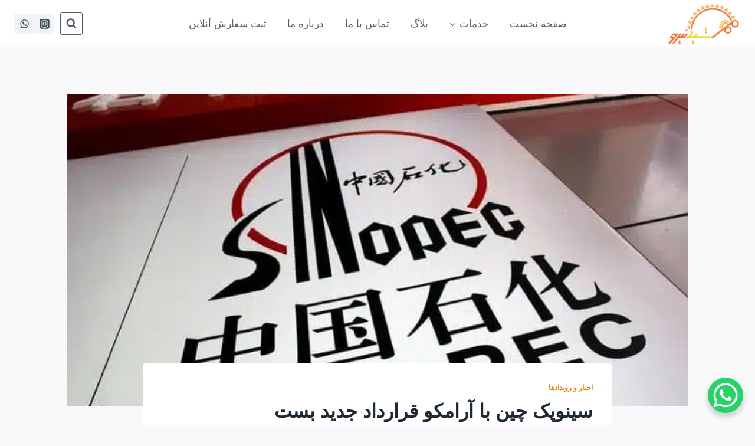

--- FILE ---
content_type: text/html; charset=UTF-8
request_url: https://mehrshidniroo.com/%D8%B3%DB%8C%D9%86%D9%88%D9%BE%DA%A9-%DA%86%DB%8C%D9%86-%D8%A8%D8%A7-%D8%A2%D8%B1%D8%A7%D9%85%DA%A9%D9%88-%D9%82%D8%B1%D8%A7%D8%B1%D8%AF%D8%A7%D8%AF-%D8%AC%D8%AF%DB%8C%D8%AF-%D8%A8%D8%B3%D8%AA/
body_size: 41022
content:
<!doctype html>
<html dir="rtl" lang="fa-IR" class="no-js" itemtype="https://schema.org/Blog" itemscope>
<head>
	<meta charset="UTF-8">
	<meta name="viewport" content="width=device-width, initial-scale=1, minimum-scale=1">
	<meta name='robots' content='index, follow, max-image-preview:large, max-snippet:-1, max-video-preview:-1' />

	<!-- This site is optimized with the Yoast SEO Premium plugin v26.6 (Yoast SEO v26.6) - https://yoast.com/wordpress/plugins/seo/ -->
	<title>سینوپک چین با آرامکو قرارداد جدید بست - مهرشید نیرو- میکروتوربین، پنل خورشیدی</title>
	<meta name="description" content="شرکت سینوپک چین با آرامکوی سعودی توافقی برای ساخت فاز دوم یک پروژه پالایش به ظرفیت ۱۶ میلیون تن در سال و واحدهای اتیلن به ظرفیت ۱.۵ میلیون تن در سال در فوجیان، امضا کرد." />
	<link rel="canonical" href="https://mehrshidniroo.com/%d8%b3%db%8c%d9%86%d9%88%d9%be%da%a9-%da%86%db%8c%d9%86-%d8%a8%d8%a7-%d8%a2%d8%b1%d8%a7%d9%85%da%a9%d9%88-%d9%82%d8%b1%d8%a7%d8%b1%d8%af%d8%a7%d8%af-%d8%ac%d8%af%db%8c%d8%af-%d8%a8%d8%b3%d8%aa/" />
	<meta property="og:locale" content="fa_IR" />
	<meta property="og:type" content="article" />
	<meta property="og:title" content="سینوپک چین با آرامکو قرارداد جدید بست" />
	<meta property="og:description" content="شرکت سینوپک چین با آرامکوی سعودی توافقی برای ساخت فاز دوم یک پروژه پالایش به ظرفیت ۱۶ میلیون تن در سال و واحدهای اتیلن به ظرفیت ۱.۵ میلیون تن در سال در فوجیان، امضا کرد." />
	<meta property="og:url" content="https://mehrshidniroo.com/%d8%b3%db%8c%d9%86%d9%88%d9%be%da%a9-%da%86%db%8c%d9%86-%d8%a8%d8%a7-%d8%a2%d8%b1%d8%a7%d9%85%da%a9%d9%88-%d9%82%d8%b1%d8%a7%d8%b1%d8%af%d8%a7%d8%af-%d8%ac%d8%af%db%8c%d8%af-%d8%a8%d8%b3%d8%aa/" />
	<meta property="og:site_name" content="مهرشید نیرو- میکروتوربین، پنل خورشیدی - تامین تجهیزات و ترانسفورماتور" />
	<meta property="article:publisher" content="https://www.facebook.com/mehrshid.niroo.9" />
	<meta property="article:published_time" content="2022-12-11T10:22:06+00:00" />
	<meta property="article:modified_time" content="2025-09-27T09:23:59+00:00" />
	<meta property="og:image" content="https://mehrshidniroo.com/wp-content/uploads/2022/12/62217576-1.jpg" />
	<meta property="og:image:width" content="640" />
	<meta property="og:image:height" content="473" />
	<meta property="og:image:type" content="image/jpeg" />
	<meta name="author" content="مهرشید نیرو" />
	<meta name="twitter:card" content="summary_large_image" />
	<meta name="twitter:creator" content="@mehrshidniroo" />
	<meta name="twitter:site" content="@mehrshidniroo" />
	<meta name="twitter:label1" content="نوشته شده توسط" />
	<meta name="twitter:data1" content="مهرشید نیرو" />
	<meta name="twitter:label2" content="زمان تخمینی مطالعه" />
	<meta name="twitter:data2" content="3 دقیقه" />
	<script type="application/ld+json" class="yoast-schema-graph">{"@context":"https://schema.org","@graph":[{"@type":"Article","@id":"https://mehrshidniroo.com/%d8%b3%db%8c%d9%86%d9%88%d9%be%da%a9-%da%86%db%8c%d9%86-%d8%a8%d8%a7-%d8%a2%d8%b1%d8%a7%d9%85%da%a9%d9%88-%d9%82%d8%b1%d8%a7%d8%b1%d8%af%d8%a7%d8%af-%d8%ac%d8%af%db%8c%d8%af-%d8%a8%d8%b3%d8%aa/#article","isPartOf":{"@id":"https://mehrshidniroo.com/%d8%b3%db%8c%d9%86%d9%88%d9%be%da%a9-%da%86%db%8c%d9%86-%d8%a8%d8%a7-%d8%a2%d8%b1%d8%a7%d9%85%da%a9%d9%88-%d9%82%d8%b1%d8%a7%d8%b1%d8%af%d8%a7%d8%af-%d8%ac%d8%af%db%8c%d8%af-%d8%a8%d8%b3%d8%aa/"},"author":{"name":"مهرشید نیرو","@id":"https://mehrshidniroo.com/#/schema/person/1bac97b68c6125c994ab1e5a6aec29e6"},"headline":"سینوپک چین با آرامکو قرارداد جدید بست","datePublished":"2022-12-11T10:22:06+00:00","dateModified":"2025-09-27T09:23:59+00:00","mainEntityOfPage":{"@id":"https://mehrshidniroo.com/%d8%b3%db%8c%d9%86%d9%88%d9%be%da%a9-%da%86%db%8c%d9%86-%d8%a8%d8%a7-%d8%a2%d8%b1%d8%a7%d9%85%da%a9%d9%88-%d9%82%d8%b1%d8%a7%d8%b1%d8%af%d8%a7%d8%af-%d8%ac%d8%af%db%8c%d8%af-%d8%a8%d8%b3%d8%aa/"},"wordCount":2,"publisher":{"@id":"https://mehrshidniroo.com/#organization"},"image":{"@id":"https://mehrshidniroo.com/%d8%b3%db%8c%d9%86%d9%88%d9%be%da%a9-%da%86%db%8c%d9%86-%d8%a8%d8%a7-%d8%a2%d8%b1%d8%a7%d9%85%da%a9%d9%88-%d9%82%d8%b1%d8%a7%d8%b1%d8%af%d8%a7%d8%af-%d8%ac%d8%af%db%8c%d8%af-%d8%a8%d8%b3%d8%aa/#primaryimage"},"thumbnailUrl":"https://mehrshidniroo.com/wp-content/uploads/2022/12/62217576-1.jpg","articleSection":["اخبار و رویدادها"],"inLanguage":"fa-IR"},{"@type":"WebPage","@id":"https://mehrshidniroo.com/%d8%b3%db%8c%d9%86%d9%88%d9%be%da%a9-%da%86%db%8c%d9%86-%d8%a8%d8%a7-%d8%a2%d8%b1%d8%a7%d9%85%da%a9%d9%88-%d9%82%d8%b1%d8%a7%d8%b1%d8%af%d8%a7%d8%af-%d8%ac%d8%af%db%8c%d8%af-%d8%a8%d8%b3%d8%aa/","url":"https://mehrshidniroo.com/%d8%b3%db%8c%d9%86%d9%88%d9%be%da%a9-%da%86%db%8c%d9%86-%d8%a8%d8%a7-%d8%a2%d8%b1%d8%a7%d9%85%da%a9%d9%88-%d9%82%d8%b1%d8%a7%d8%b1%d8%af%d8%a7%d8%af-%d8%ac%d8%af%db%8c%d8%af-%d8%a8%d8%b3%d8%aa/","name":"سینوپک چین با آرامکو قرارداد جدید بست - مهرشید نیرو- میکروتوربین، پنل خورشیدی","isPartOf":{"@id":"https://mehrshidniroo.com/#website"},"primaryImageOfPage":{"@id":"https://mehrshidniroo.com/%d8%b3%db%8c%d9%86%d9%88%d9%be%da%a9-%da%86%db%8c%d9%86-%d8%a8%d8%a7-%d8%a2%d8%b1%d8%a7%d9%85%da%a9%d9%88-%d9%82%d8%b1%d8%a7%d8%b1%d8%af%d8%a7%d8%af-%d8%ac%d8%af%db%8c%d8%af-%d8%a8%d8%b3%d8%aa/#primaryimage"},"image":{"@id":"https://mehrshidniroo.com/%d8%b3%db%8c%d9%86%d9%88%d9%be%da%a9-%da%86%db%8c%d9%86-%d8%a8%d8%a7-%d8%a2%d8%b1%d8%a7%d9%85%da%a9%d9%88-%d9%82%d8%b1%d8%a7%d8%b1%d8%af%d8%a7%d8%af-%d8%ac%d8%af%db%8c%d8%af-%d8%a8%d8%b3%d8%aa/#primaryimage"},"thumbnailUrl":"https://mehrshidniroo.com/wp-content/uploads/2022/12/62217576-1.jpg","datePublished":"2022-12-11T10:22:06+00:00","dateModified":"2025-09-27T09:23:59+00:00","description":"شرکت سینوپک چین با آرامکوی سعودی توافقی برای ساخت فاز دوم یک پروژه پالایش به ظرفیت ۱۶ میلیون تن در سال و واحدهای اتیلن به ظرفیت ۱.۵ میلیون تن در سال در فوجیان، امضا کرد.","breadcrumb":{"@id":"https://mehrshidniroo.com/%d8%b3%db%8c%d9%86%d9%88%d9%be%da%a9-%da%86%db%8c%d9%86-%d8%a8%d8%a7-%d8%a2%d8%b1%d8%a7%d9%85%da%a9%d9%88-%d9%82%d8%b1%d8%a7%d8%b1%d8%af%d8%a7%d8%af-%d8%ac%d8%af%db%8c%d8%af-%d8%a8%d8%b3%d8%aa/#breadcrumb"},"inLanguage":"fa-IR","potentialAction":[{"@type":"ReadAction","target":["https://mehrshidniroo.com/%d8%b3%db%8c%d9%86%d9%88%d9%be%da%a9-%da%86%db%8c%d9%86-%d8%a8%d8%a7-%d8%a2%d8%b1%d8%a7%d9%85%da%a9%d9%88-%d9%82%d8%b1%d8%a7%d8%b1%d8%af%d8%a7%d8%af-%d8%ac%d8%af%db%8c%d8%af-%d8%a8%d8%b3%d8%aa/"]}]},{"@type":"ImageObject","inLanguage":"fa-IR","@id":"https://mehrshidniroo.com/%d8%b3%db%8c%d9%86%d9%88%d9%be%da%a9-%da%86%db%8c%d9%86-%d8%a8%d8%a7-%d8%a2%d8%b1%d8%a7%d9%85%da%a9%d9%88-%d9%82%d8%b1%d8%a7%d8%b1%d8%af%d8%a7%d8%af-%d8%ac%d8%af%db%8c%d8%af-%d8%a8%d8%b3%d8%aa/#primaryimage","url":"https://mehrshidniroo.com/wp-content/uploads/2022/12/62217576-1.jpg","contentUrl":"https://mehrshidniroo.com/wp-content/uploads/2022/12/62217576-1.jpg","width":640,"height":473,"caption":"سینوپک چین با آرامکو قرارداد جدید بست - مهرشید نیرو- میکروتوربین، پنل خورشیدی"},{"@type":"BreadcrumbList","@id":"https://mehrshidniroo.com/%d8%b3%db%8c%d9%86%d9%88%d9%be%da%a9-%da%86%db%8c%d9%86-%d8%a8%d8%a7-%d8%a2%d8%b1%d8%a7%d9%85%da%a9%d9%88-%d9%82%d8%b1%d8%a7%d8%b1%d8%af%d8%a7%d8%af-%d8%ac%d8%af%db%8c%d8%af-%d8%a8%d8%b3%d8%aa/#breadcrumb","itemListElement":[{"@type":"ListItem","position":1,"name":"خانه","item":"https://mehrshidniroo.com/"},{"@type":"ListItem","position":2,"name":"بلاگ","item":"https://mehrshidniroo.com/blog/"},{"@type":"ListItem","position":3,"name":"اخبار و رویدادها","item":"https://mehrshidniroo.com/category/%d8%a7%d8%ae%d8%a8%d8%a7%d8%b1-%d9%88-%d8%b1%d9%88%db%8c%d8%af%d8%a7%d8%af%d9%87%d8%a7/"},{"@type":"ListItem","position":4,"name":"سینوپک چین با آرامکو قرارداد جدید بست"}]},{"@type":"WebSite","@id":"https://mehrshidniroo.com/#website","url":"https://mehrshidniroo.com/","name":"مهرشید نیرو | نیروگاه خورشیدی، آبی و بادی | انواع ترانسفورماتور توزیع و قدرت","description":"مهرشید نیرو  ارائه دهنده انواع توربین آبی، خدمات نیروگاه خورشیدی و بادی ، انواع ترانسفورماتور","publisher":{"@id":"https://mehrshidniroo.com/#organization"},"alternateName":"شرکت مهرشید نیرو","potentialAction":[{"@type":"SearchAction","target":{"@type":"EntryPoint","urlTemplate":"https://mehrshidniroo.com/?s={search_term_string}"},"query-input":{"@type":"PropertyValueSpecification","valueRequired":true,"valueName":"search_term_string"}}],"inLanguage":"fa-IR"},{"@type":"Organization","@id":"https://mehrshidniroo.com/#organization","name":"شرکت مهرشید نیرو","alternateName":"مهرشید نیرو","url":"https://mehrshidniroo.com/","logo":{"@type":"ImageObject","inLanguage":"fa-IR","@id":"https://mehrshidniroo.com/#/schema/logo/image/","url":"https://mehrshidniroo.com/wp-content/uploads/2021/11/cropped-logobannerapp.png","contentUrl":"https://mehrshidniroo.com/wp-content/uploads/2021/11/cropped-logobannerapp.png","width":537,"height":310,"caption":"شرکت مهرشید نیرو"},"image":{"@id":"https://mehrshidniroo.com/#/schema/logo/image/"},"sameAs":["https://www.facebook.com/mehrshid.niroo.9","https://x.com/mehrshidniroo","https://instagram.com/mehrshidniroo","https://www.aparat.com/mehrshidniroo"],"description":"خدمات تامین تجهیزات و احداث انواع نیروگاه خورشیدی، آبی و بادی | تامین تجهیزات شبکه برق و ترانسفورماتور توزیع و قدرت","email":"info@mehrshidniroo.com","telephone":"02166073825","legalName":"فناوران مهرشید نیرو","foundingDate":"1395-10-01","numberOfEmployees":{"@type":"QuantitativeValue","minValue":"11","maxValue":"50"}},{"@type":"Person","@id":"https://mehrshidniroo.com/#/schema/person/1bac97b68c6125c994ab1e5a6aec29e6","name":"مهرشید نیرو","sameAs":["http://مهرشید%20نیرو"],"url":"https://mehrshidniroo.com/author/mehrshidniroo/"}]}</script>
	<!-- / Yoast SEO Premium plugin. -->


			<script>document.documentElement.classList.remove( 'no-js' );</script>
			<style id='wp-img-auto-sizes-contain-inline-css'>
img:is([sizes=auto i],[sizes^="auto," i]){contain-intrinsic-size:3000px 1500px}
/*# sourceURL=wp-img-auto-sizes-contain-inline-css */
</style>
<link rel='stylesheet' id='wp-block-library-rtl-css' href='https://mehrshidniroo.com/wp-includes/css/dist/block-library/style-rtl.min.css?ver=6.9' media='all' />
<style id='wp-block-button-inline-css'>
.wp-block-button__link{align-content:center;box-sizing:border-box;cursor:pointer;display:inline-block;height:100%;text-align:center;word-break:break-word}.wp-block-button__link.aligncenter{text-align:center}.wp-block-button__link.alignright{text-align:right}:where(.wp-block-button__link){border-radius:9999px;box-shadow:none;padding:calc(.667em + 2px) calc(1.333em + 2px);text-decoration:none}.wp-block-button[style*=text-decoration] .wp-block-button__link{text-decoration:inherit}.wp-block-buttons>.wp-block-button.has-custom-width{max-width:none}.wp-block-buttons>.wp-block-button.has-custom-width .wp-block-button__link{width:100%}.wp-block-buttons>.wp-block-button.has-custom-font-size .wp-block-button__link{font-size:inherit}.wp-block-buttons>.wp-block-button.wp-block-button__width-25{width:calc(25% - var(--wp--style--block-gap, .5em)*.75)}.wp-block-buttons>.wp-block-button.wp-block-button__width-50{width:calc(50% - var(--wp--style--block-gap, .5em)*.5)}.wp-block-buttons>.wp-block-button.wp-block-button__width-75{width:calc(75% - var(--wp--style--block-gap, .5em)*.25)}.wp-block-buttons>.wp-block-button.wp-block-button__width-100{flex-basis:100%;width:100%}.wp-block-buttons.is-vertical>.wp-block-button.wp-block-button__width-25{width:25%}.wp-block-buttons.is-vertical>.wp-block-button.wp-block-button__width-50{width:50%}.wp-block-buttons.is-vertical>.wp-block-button.wp-block-button__width-75{width:75%}.wp-block-button.is-style-squared,.wp-block-button__link.wp-block-button.is-style-squared{border-radius:0}.wp-block-button.no-border-radius,.wp-block-button__link.no-border-radius{border-radius:0!important}:root :where(.wp-block-button .wp-block-button__link.is-style-outline),:root :where(.wp-block-button.is-style-outline>.wp-block-button__link){border:2px solid;padding:.667em 1.333em}:root :where(.wp-block-button .wp-block-button__link.is-style-outline:not(.has-text-color)),:root :where(.wp-block-button.is-style-outline>.wp-block-button__link:not(.has-text-color)){color:currentColor}:root :where(.wp-block-button .wp-block-button__link.is-style-outline:not(.has-background)),:root :where(.wp-block-button.is-style-outline>.wp-block-button__link:not(.has-background)){background-color:initial;background-image:none}
/*# sourceURL=https://mehrshidniroo.com/wp-includes/blocks/button/style.min.css */
</style>
<style id='wp-block-heading-inline-css'>
h1:where(.wp-block-heading).has-background,h2:where(.wp-block-heading).has-background,h3:where(.wp-block-heading).has-background,h4:where(.wp-block-heading).has-background,h5:where(.wp-block-heading).has-background,h6:where(.wp-block-heading).has-background{padding:1.25em 2.375em}h1.has-text-align-left[style*=writing-mode]:where([style*=vertical-lr]),h1.has-text-align-right[style*=writing-mode]:where([style*=vertical-rl]),h2.has-text-align-left[style*=writing-mode]:where([style*=vertical-lr]),h2.has-text-align-right[style*=writing-mode]:where([style*=vertical-rl]),h3.has-text-align-left[style*=writing-mode]:where([style*=vertical-lr]),h3.has-text-align-right[style*=writing-mode]:where([style*=vertical-rl]),h4.has-text-align-left[style*=writing-mode]:where([style*=vertical-lr]),h4.has-text-align-right[style*=writing-mode]:where([style*=vertical-rl]),h5.has-text-align-left[style*=writing-mode]:where([style*=vertical-lr]),h5.has-text-align-right[style*=writing-mode]:where([style*=vertical-rl]),h6.has-text-align-left[style*=writing-mode]:where([style*=vertical-lr]),h6.has-text-align-right[style*=writing-mode]:where([style*=vertical-rl]){rotate:180deg}
/*# sourceURL=https://mehrshidniroo.com/wp-includes/blocks/heading/style.min.css */
</style>
<style id='wp-block-image-inline-css'>
.wp-block-image>a,.wp-block-image>figure>a{display:inline-block}.wp-block-image img{box-sizing:border-box;height:auto;max-width:100%;vertical-align:bottom}@media not (prefers-reduced-motion){.wp-block-image img.hide{visibility:hidden}.wp-block-image img.show{animation:show-content-image .4s}}.wp-block-image[style*=border-radius] img,.wp-block-image[style*=border-radius]>a{border-radius:inherit}.wp-block-image.has-custom-border img{box-sizing:border-box}.wp-block-image.aligncenter{text-align:center}.wp-block-image.alignfull>a,.wp-block-image.alignwide>a{width:100%}.wp-block-image.alignfull img,.wp-block-image.alignwide img{height:auto;width:100%}.wp-block-image .aligncenter,.wp-block-image .alignleft,.wp-block-image .alignright,.wp-block-image.aligncenter,.wp-block-image.alignleft,.wp-block-image.alignright{display:table}.wp-block-image .aligncenter>figcaption,.wp-block-image .alignleft>figcaption,.wp-block-image .alignright>figcaption,.wp-block-image.aligncenter>figcaption,.wp-block-image.alignleft>figcaption,.wp-block-image.alignright>figcaption{caption-side:bottom;display:table-caption}.wp-block-image .alignleft{float:left;margin:.5em 1em .5em 0}.wp-block-image .alignright{float:right;margin:.5em 0 .5em 1em}.wp-block-image .aligncenter{margin-left:auto;margin-right:auto}.wp-block-image :where(figcaption){margin-bottom:1em;margin-top:.5em}.wp-block-image.is-style-circle-mask img{border-radius:9999px}@supports ((-webkit-mask-image:none) or (mask-image:none)) or (-webkit-mask-image:none){.wp-block-image.is-style-circle-mask img{border-radius:0;-webkit-mask-image:url('data:image/svg+xml;utf8,<svg viewBox="0 0 100 100" xmlns="http://www.w3.org/2000/svg"><circle cx="50" cy="50" r="50"/></svg>');mask-image:url('data:image/svg+xml;utf8,<svg viewBox="0 0 100 100" xmlns="http://www.w3.org/2000/svg"><circle cx="50" cy="50" r="50"/></svg>');mask-mode:alpha;-webkit-mask-position:center;mask-position:center;-webkit-mask-repeat:no-repeat;mask-repeat:no-repeat;-webkit-mask-size:contain;mask-size:contain}}:root :where(.wp-block-image.is-style-rounded img,.wp-block-image .is-style-rounded img){border-radius:9999px}.wp-block-image figure{margin:0}.wp-lightbox-container{display:flex;flex-direction:column;position:relative}.wp-lightbox-container img{cursor:zoom-in}.wp-lightbox-container img:hover+button{opacity:1}.wp-lightbox-container button{align-items:center;backdrop-filter:blur(16px) saturate(180%);background-color:#5a5a5a40;border:none;border-radius:4px;cursor:zoom-in;display:flex;height:20px;justify-content:center;left:16px;opacity:0;padding:0;position:absolute;text-align:center;top:16px;width:20px;z-index:100}@media not (prefers-reduced-motion){.wp-lightbox-container button{transition:opacity .2s ease}}.wp-lightbox-container button:focus-visible{outline:3px auto #5a5a5a40;outline:3px auto -webkit-focus-ring-color;outline-offset:3px}.wp-lightbox-container button:hover{cursor:pointer;opacity:1}.wp-lightbox-container button:focus{opacity:1}.wp-lightbox-container button:focus,.wp-lightbox-container button:hover,.wp-lightbox-container button:not(:hover):not(:active):not(.has-background){background-color:#5a5a5a40;border:none}.wp-lightbox-overlay{box-sizing:border-box;cursor:zoom-out;height:100vh;overflow:hidden;position:fixed;right:0;top:0;visibility:hidden;width:100%;z-index:100000}.wp-lightbox-overlay .close-button{align-items:center;cursor:pointer;display:flex;justify-content:center;left:calc(env(safe-area-inset-left) + 16px);min-height:40px;min-width:40px;padding:0;position:absolute;top:calc(env(safe-area-inset-top) + 16px);z-index:5000000}.wp-lightbox-overlay .close-button:focus,.wp-lightbox-overlay .close-button:hover,.wp-lightbox-overlay .close-button:not(:hover):not(:active):not(.has-background){background:none;border:none}.wp-lightbox-overlay .lightbox-image-container{height:var(--wp--lightbox-container-height);overflow:hidden;position:absolute;right:50%;top:50%;transform:translate(50%,-50%);transform-origin:top right;width:var(--wp--lightbox-container-width);z-index:9999999999}.wp-lightbox-overlay .wp-block-image{align-items:center;box-sizing:border-box;display:flex;height:100%;justify-content:center;margin:0;position:relative;transform-origin:100% 0;width:100%;z-index:3000000}.wp-lightbox-overlay .wp-block-image img{height:var(--wp--lightbox-image-height);min-height:var(--wp--lightbox-image-height);min-width:var(--wp--lightbox-image-width);width:var(--wp--lightbox-image-width)}.wp-lightbox-overlay .wp-block-image figcaption{display:none}.wp-lightbox-overlay button{background:none;border:none}.wp-lightbox-overlay .scrim{background-color:#fff;height:100%;opacity:.9;position:absolute;width:100%;z-index:2000000}.wp-lightbox-overlay.active{visibility:visible}@media not (prefers-reduced-motion){.wp-lightbox-overlay.active{animation:turn-on-visibility .25s both}.wp-lightbox-overlay.active img{animation:turn-on-visibility .35s both}.wp-lightbox-overlay.show-closing-animation:not(.active){animation:turn-off-visibility .35s both}.wp-lightbox-overlay.show-closing-animation:not(.active) img{animation:turn-off-visibility .25s both}.wp-lightbox-overlay.zoom.active{animation:none;opacity:1;visibility:visible}.wp-lightbox-overlay.zoom.active .lightbox-image-container{animation:lightbox-zoom-in .4s}.wp-lightbox-overlay.zoom.active .lightbox-image-container img{animation:none}.wp-lightbox-overlay.zoom.active .scrim{animation:turn-on-visibility .4s forwards}.wp-lightbox-overlay.zoom.show-closing-animation:not(.active){animation:none}.wp-lightbox-overlay.zoom.show-closing-animation:not(.active) .lightbox-image-container{animation:lightbox-zoom-out .4s}.wp-lightbox-overlay.zoom.show-closing-animation:not(.active) .lightbox-image-container img{animation:none}.wp-lightbox-overlay.zoom.show-closing-animation:not(.active) .scrim{animation:turn-off-visibility .4s forwards}}@keyframes show-content-image{0%{visibility:hidden}99%{visibility:hidden}to{visibility:visible}}@keyframes turn-on-visibility{0%{opacity:0}to{opacity:1}}@keyframes turn-off-visibility{0%{opacity:1;visibility:visible}99%{opacity:0;visibility:visible}to{opacity:0;visibility:hidden}}@keyframes lightbox-zoom-in{0%{transform:translate(calc(((-100vw + var(--wp--lightbox-scrollbar-width))/2 + var(--wp--lightbox-initial-left-position))*-1),calc(-50vh + var(--wp--lightbox-initial-top-position))) scale(var(--wp--lightbox-scale))}to{transform:translate(50%,-50%) scale(1)}}@keyframes lightbox-zoom-out{0%{transform:translate(50%,-50%) scale(1);visibility:visible}99%{visibility:visible}to{transform:translate(calc(((-100vw + var(--wp--lightbox-scrollbar-width))/2 + var(--wp--lightbox-initial-left-position))*-1),calc(-50vh + var(--wp--lightbox-initial-top-position))) scale(var(--wp--lightbox-scale));visibility:hidden}}
/*# sourceURL=https://mehrshidniroo.com/wp-includes/blocks/image/style.min.css */
</style>
<style id='wp-block-buttons-inline-css'>
.wp-block-buttons{box-sizing:border-box}.wp-block-buttons.is-vertical{flex-direction:column}.wp-block-buttons.is-vertical>.wp-block-button:last-child{margin-bottom:0}.wp-block-buttons>.wp-block-button{display:inline-block;margin:0}.wp-block-buttons.is-content-justification-left{justify-content:flex-start}.wp-block-buttons.is-content-justification-left.is-vertical{align-items:flex-start}.wp-block-buttons.is-content-justification-center{justify-content:center}.wp-block-buttons.is-content-justification-center.is-vertical{align-items:center}.wp-block-buttons.is-content-justification-right{justify-content:flex-end}.wp-block-buttons.is-content-justification-right.is-vertical{align-items:flex-end}.wp-block-buttons.is-content-justification-space-between{justify-content:space-between}.wp-block-buttons.aligncenter{text-align:center}.wp-block-buttons:not(.is-content-justification-space-between,.is-content-justification-right,.is-content-justification-left,.is-content-justification-center) .wp-block-button.aligncenter{margin-left:auto;margin-right:auto;width:100%}.wp-block-buttons[style*=text-decoration] .wp-block-button,.wp-block-buttons[style*=text-decoration] .wp-block-button__link{text-decoration:inherit}.wp-block-buttons.has-custom-font-size .wp-block-button__link{font-size:inherit}.wp-block-buttons .wp-block-button__link{width:100%}.wp-block-button.aligncenter{text-align:center}
/*# sourceURL=https://mehrshidniroo.com/wp-includes/blocks/buttons/style.min.css */
</style>
<style id='wp-block-columns-inline-css'>
.wp-block-columns{box-sizing:border-box;display:flex;flex-wrap:wrap!important}@media (min-width:782px){.wp-block-columns{flex-wrap:nowrap!important}}.wp-block-columns{align-items:normal!important}.wp-block-columns.are-vertically-aligned-top{align-items:flex-start}.wp-block-columns.are-vertically-aligned-center{align-items:center}.wp-block-columns.are-vertically-aligned-bottom{align-items:flex-end}@media (max-width:781px){.wp-block-columns:not(.is-not-stacked-on-mobile)>.wp-block-column{flex-basis:100%!important}}@media (min-width:782px){.wp-block-columns:not(.is-not-stacked-on-mobile)>.wp-block-column{flex-basis:0;flex-grow:1}.wp-block-columns:not(.is-not-stacked-on-mobile)>.wp-block-column[style*=flex-basis]{flex-grow:0}}.wp-block-columns.is-not-stacked-on-mobile{flex-wrap:nowrap!important}.wp-block-columns.is-not-stacked-on-mobile>.wp-block-column{flex-basis:0;flex-grow:1}.wp-block-columns.is-not-stacked-on-mobile>.wp-block-column[style*=flex-basis]{flex-grow:0}:where(.wp-block-columns){margin-bottom:1.75em}:where(.wp-block-columns.has-background){padding:1.25em 2.375em}.wp-block-column{flex-grow:1;min-width:0;overflow-wrap:break-word;word-break:break-word}.wp-block-column.is-vertically-aligned-top{align-self:flex-start}.wp-block-column.is-vertically-aligned-center{align-self:center}.wp-block-column.is-vertically-aligned-bottom{align-self:flex-end}.wp-block-column.is-vertically-aligned-stretch{align-self:stretch}.wp-block-column.is-vertically-aligned-bottom,.wp-block-column.is-vertically-aligned-center,.wp-block-column.is-vertically-aligned-top{width:100%}
/*# sourceURL=https://mehrshidniroo.com/wp-includes/blocks/columns/style.min.css */
</style>
<style id='wp-block-paragraph-inline-css'>
.is-small-text{font-size:.875em}.is-regular-text{font-size:1em}.is-large-text{font-size:2.25em}.is-larger-text{font-size:3em}.has-drop-cap:not(:focus):first-letter{float:right;font-size:8.4em;font-style:normal;font-weight:100;line-height:.68;margin:.05em 0 0 .1em;text-transform:uppercase}body.rtl .has-drop-cap:not(:focus):first-letter{float:none;margin-right:.1em}p.has-drop-cap.has-background{overflow:hidden}:root :where(p.has-background){padding:1.25em 2.375em}:where(p.has-text-color:not(.has-link-color)) a{color:inherit}p.has-text-align-left[style*="writing-mode:vertical-lr"],p.has-text-align-right[style*="writing-mode:vertical-rl"]{rotate:180deg}
/*# sourceURL=https://mehrshidniroo.com/wp-includes/blocks/paragraph/style.min.css */
</style>
<link data-minify="1" rel='stylesheet' id='wc-blocks-style-rtl-css' href='https://mehrshidniroo.com/wp-content/cache/min/1/wp-content/plugins/woocommerce/assets/client/blocks/wc-blocks-rtl.css?ver=1764057647' media='all' />
<style id='global-styles-inline-css'>
:root{--wp--preset--aspect-ratio--square: 1;--wp--preset--aspect-ratio--4-3: 4/3;--wp--preset--aspect-ratio--3-4: 3/4;--wp--preset--aspect-ratio--3-2: 3/2;--wp--preset--aspect-ratio--2-3: 2/3;--wp--preset--aspect-ratio--16-9: 16/9;--wp--preset--aspect-ratio--9-16: 9/16;--wp--preset--color--black: #000000;--wp--preset--color--cyan-bluish-gray: #abb8c3;--wp--preset--color--white: #ffffff;--wp--preset--color--pale-pink: #f78da7;--wp--preset--color--vivid-red: #cf2e2e;--wp--preset--color--luminous-vivid-orange: #ff6900;--wp--preset--color--luminous-vivid-amber: #fcb900;--wp--preset--color--light-green-cyan: #7bdcb5;--wp--preset--color--vivid-green-cyan: #00d084;--wp--preset--color--pale-cyan-blue: #8ed1fc;--wp--preset--color--vivid-cyan-blue: #0693e3;--wp--preset--color--vivid-purple: #9b51e0;--wp--preset--color--theme-palette-1: var(--global-palette1);--wp--preset--color--theme-palette-2: var(--global-palette2);--wp--preset--color--theme-palette-3: var(--global-palette3);--wp--preset--color--theme-palette-4: var(--global-palette4);--wp--preset--color--theme-palette-5: var(--global-palette5);--wp--preset--color--theme-palette-6: var(--global-palette6);--wp--preset--color--theme-palette-7: var(--global-palette7);--wp--preset--color--theme-palette-8: var(--global-palette8);--wp--preset--color--theme-palette-9: var(--global-palette9);--wp--preset--color--theme-palette-10: var(--global-palette10);--wp--preset--color--theme-palette-11: var(--global-palette11);--wp--preset--color--theme-palette-12: var(--global-palette12);--wp--preset--color--theme-palette-13: var(--global-palette13);--wp--preset--color--theme-palette-14: var(--global-palette14);--wp--preset--color--theme-palette-15: var(--global-palette15);--wp--preset--gradient--vivid-cyan-blue-to-vivid-purple: linear-gradient(135deg,rgb(6,147,227) 0%,rgb(155,81,224) 100%);--wp--preset--gradient--light-green-cyan-to-vivid-green-cyan: linear-gradient(135deg,rgb(122,220,180) 0%,rgb(0,208,130) 100%);--wp--preset--gradient--luminous-vivid-amber-to-luminous-vivid-orange: linear-gradient(135deg,rgb(252,185,0) 0%,rgb(255,105,0) 100%);--wp--preset--gradient--luminous-vivid-orange-to-vivid-red: linear-gradient(135deg,rgb(255,105,0) 0%,rgb(207,46,46) 100%);--wp--preset--gradient--very-light-gray-to-cyan-bluish-gray: linear-gradient(135deg,rgb(238,238,238) 0%,rgb(169,184,195) 100%);--wp--preset--gradient--cool-to-warm-spectrum: linear-gradient(135deg,rgb(74,234,220) 0%,rgb(151,120,209) 20%,rgb(207,42,186) 40%,rgb(238,44,130) 60%,rgb(251,105,98) 80%,rgb(254,248,76) 100%);--wp--preset--gradient--blush-light-purple: linear-gradient(135deg,rgb(255,206,236) 0%,rgb(152,150,240) 100%);--wp--preset--gradient--blush-bordeaux: linear-gradient(135deg,rgb(254,205,165) 0%,rgb(254,45,45) 50%,rgb(107,0,62) 100%);--wp--preset--gradient--luminous-dusk: linear-gradient(135deg,rgb(255,203,112) 0%,rgb(199,81,192) 50%,rgb(65,88,208) 100%);--wp--preset--gradient--pale-ocean: linear-gradient(135deg,rgb(255,245,203) 0%,rgb(182,227,212) 50%,rgb(51,167,181) 100%);--wp--preset--gradient--electric-grass: linear-gradient(135deg,rgb(202,248,128) 0%,rgb(113,206,126) 100%);--wp--preset--gradient--midnight: linear-gradient(135deg,rgb(2,3,129) 0%,rgb(40,116,252) 100%);--wp--preset--font-size--small: var(--global-font-size-small);--wp--preset--font-size--medium: var(--global-font-size-medium);--wp--preset--font-size--large: var(--global-font-size-large);--wp--preset--font-size--x-large: 42px;--wp--preset--font-size--larger: var(--global-font-size-larger);--wp--preset--font-size--xxlarge: var(--global-font-size-xxlarge);--wp--preset--spacing--20: 0.44rem;--wp--preset--spacing--30: 0.67rem;--wp--preset--spacing--40: 1rem;--wp--preset--spacing--50: 1.5rem;--wp--preset--spacing--60: 2.25rem;--wp--preset--spacing--70: 3.38rem;--wp--preset--spacing--80: 5.06rem;--wp--preset--shadow--natural: 6px 6px 9px rgba(0, 0, 0, 0.2);--wp--preset--shadow--deep: 12px 12px 50px rgba(0, 0, 0, 0.4);--wp--preset--shadow--sharp: 6px 6px 0px rgba(0, 0, 0, 0.2);--wp--preset--shadow--outlined: 6px 6px 0px -3px rgb(255, 255, 255), 6px 6px rgb(0, 0, 0);--wp--preset--shadow--crisp: 6px 6px 0px rgb(0, 0, 0);}:where(.is-layout-flex){gap: 0.5em;}:where(.is-layout-grid){gap: 0.5em;}body .is-layout-flex{display: flex;}.is-layout-flex{flex-wrap: wrap;align-items: center;}.is-layout-flex > :is(*, div){margin: 0;}body .is-layout-grid{display: grid;}.is-layout-grid > :is(*, div){margin: 0;}:where(.wp-block-columns.is-layout-flex){gap: 2em;}:where(.wp-block-columns.is-layout-grid){gap: 2em;}:where(.wp-block-post-template.is-layout-flex){gap: 1.25em;}:where(.wp-block-post-template.is-layout-grid){gap: 1.25em;}.has-black-color{color: var(--wp--preset--color--black) !important;}.has-cyan-bluish-gray-color{color: var(--wp--preset--color--cyan-bluish-gray) !important;}.has-white-color{color: var(--wp--preset--color--white) !important;}.has-pale-pink-color{color: var(--wp--preset--color--pale-pink) !important;}.has-vivid-red-color{color: var(--wp--preset--color--vivid-red) !important;}.has-luminous-vivid-orange-color{color: var(--wp--preset--color--luminous-vivid-orange) !important;}.has-luminous-vivid-amber-color{color: var(--wp--preset--color--luminous-vivid-amber) !important;}.has-light-green-cyan-color{color: var(--wp--preset--color--light-green-cyan) !important;}.has-vivid-green-cyan-color{color: var(--wp--preset--color--vivid-green-cyan) !important;}.has-pale-cyan-blue-color{color: var(--wp--preset--color--pale-cyan-blue) !important;}.has-vivid-cyan-blue-color{color: var(--wp--preset--color--vivid-cyan-blue) !important;}.has-vivid-purple-color{color: var(--wp--preset--color--vivid-purple) !important;}.has-black-background-color{background-color: var(--wp--preset--color--black) !important;}.has-cyan-bluish-gray-background-color{background-color: var(--wp--preset--color--cyan-bluish-gray) !important;}.has-white-background-color{background-color: var(--wp--preset--color--white) !important;}.has-pale-pink-background-color{background-color: var(--wp--preset--color--pale-pink) !important;}.has-vivid-red-background-color{background-color: var(--wp--preset--color--vivid-red) !important;}.has-luminous-vivid-orange-background-color{background-color: var(--wp--preset--color--luminous-vivid-orange) !important;}.has-luminous-vivid-amber-background-color{background-color: var(--wp--preset--color--luminous-vivid-amber) !important;}.has-light-green-cyan-background-color{background-color: var(--wp--preset--color--light-green-cyan) !important;}.has-vivid-green-cyan-background-color{background-color: var(--wp--preset--color--vivid-green-cyan) !important;}.has-pale-cyan-blue-background-color{background-color: var(--wp--preset--color--pale-cyan-blue) !important;}.has-vivid-cyan-blue-background-color{background-color: var(--wp--preset--color--vivid-cyan-blue) !important;}.has-vivid-purple-background-color{background-color: var(--wp--preset--color--vivid-purple) !important;}.has-black-border-color{border-color: var(--wp--preset--color--black) !important;}.has-cyan-bluish-gray-border-color{border-color: var(--wp--preset--color--cyan-bluish-gray) !important;}.has-white-border-color{border-color: var(--wp--preset--color--white) !important;}.has-pale-pink-border-color{border-color: var(--wp--preset--color--pale-pink) !important;}.has-vivid-red-border-color{border-color: var(--wp--preset--color--vivid-red) !important;}.has-luminous-vivid-orange-border-color{border-color: var(--wp--preset--color--luminous-vivid-orange) !important;}.has-luminous-vivid-amber-border-color{border-color: var(--wp--preset--color--luminous-vivid-amber) !important;}.has-light-green-cyan-border-color{border-color: var(--wp--preset--color--light-green-cyan) !important;}.has-vivid-green-cyan-border-color{border-color: var(--wp--preset--color--vivid-green-cyan) !important;}.has-pale-cyan-blue-border-color{border-color: var(--wp--preset--color--pale-cyan-blue) !important;}.has-vivid-cyan-blue-border-color{border-color: var(--wp--preset--color--vivid-cyan-blue) !important;}.has-vivid-purple-border-color{border-color: var(--wp--preset--color--vivid-purple) !important;}.has-vivid-cyan-blue-to-vivid-purple-gradient-background{background: var(--wp--preset--gradient--vivid-cyan-blue-to-vivid-purple) !important;}.has-light-green-cyan-to-vivid-green-cyan-gradient-background{background: var(--wp--preset--gradient--light-green-cyan-to-vivid-green-cyan) !important;}.has-luminous-vivid-amber-to-luminous-vivid-orange-gradient-background{background: var(--wp--preset--gradient--luminous-vivid-amber-to-luminous-vivid-orange) !important;}.has-luminous-vivid-orange-to-vivid-red-gradient-background{background: var(--wp--preset--gradient--luminous-vivid-orange-to-vivid-red) !important;}.has-very-light-gray-to-cyan-bluish-gray-gradient-background{background: var(--wp--preset--gradient--very-light-gray-to-cyan-bluish-gray) !important;}.has-cool-to-warm-spectrum-gradient-background{background: var(--wp--preset--gradient--cool-to-warm-spectrum) !important;}.has-blush-light-purple-gradient-background{background: var(--wp--preset--gradient--blush-light-purple) !important;}.has-blush-bordeaux-gradient-background{background: var(--wp--preset--gradient--blush-bordeaux) !important;}.has-luminous-dusk-gradient-background{background: var(--wp--preset--gradient--luminous-dusk) !important;}.has-pale-ocean-gradient-background{background: var(--wp--preset--gradient--pale-ocean) !important;}.has-electric-grass-gradient-background{background: var(--wp--preset--gradient--electric-grass) !important;}.has-midnight-gradient-background{background: var(--wp--preset--gradient--midnight) !important;}.has-small-font-size{font-size: var(--wp--preset--font-size--small) !important;}.has-medium-font-size{font-size: var(--wp--preset--font-size--medium) !important;}.has-large-font-size{font-size: var(--wp--preset--font-size--large) !important;}.has-x-large-font-size{font-size: var(--wp--preset--font-size--x-large) !important;}
:where(.wp-block-columns.is-layout-flex){gap: 2em;}:where(.wp-block-columns.is-layout-grid){gap: 2em;}
/*# sourceURL=global-styles-inline-css */
</style>
<style id='core-block-supports-inline-css'>
.wp-container-core-buttons-is-layout-16018d1d{justify-content:center;}.wp-container-core-columns-is-layout-9d6595d7{flex-wrap:nowrap;}
/*# sourceURL=core-block-supports-inline-css */
</style>

<style id='classic-theme-styles-inline-css'>
/*! This file is auto-generated */
.wp-block-button__link{color:#fff;background-color:#32373c;border-radius:9999px;box-shadow:none;text-decoration:none;padding:calc(.667em + 2px) calc(1.333em + 2px);font-size:1.125em}.wp-block-file__button{background:#32373c;color:#fff;text-decoration:none}
/*# sourceURL=/wp-includes/css/classic-themes.min.css */
</style>
<style id='woocommerce-inline-inline-css'>
.woocommerce form .form-row .required { visibility: visible; }
/*# sourceURL=woocommerce-inline-inline-css */
</style>
<link rel='stylesheet' id='wpml-legacy-horizontal-list-0-css' href='https://mehrshidniroo.com/wp-content/plugins/sitepress-multilingual-cms/templates/language-switchers/legacy-list-horizontal/style.min.css?ver=1' media='all' />
<style id='wpml-legacy-horizontal-list-0-inline-css'>
.wpml-ls-statics-footer a, .wpml-ls-statics-footer .wpml-ls-sub-menu a, .wpml-ls-statics-footer .wpml-ls-sub-menu a:link, .wpml-ls-statics-footer li:not(.wpml-ls-current-language) .wpml-ls-link, .wpml-ls-statics-footer li:not(.wpml-ls-current-language) .wpml-ls-link:link {color:#444444;background-color:#ffffff;}.wpml-ls-statics-footer .wpml-ls-sub-menu a:hover,.wpml-ls-statics-footer .wpml-ls-sub-menu a:focus, .wpml-ls-statics-footer .wpml-ls-sub-menu a:link:hover, .wpml-ls-statics-footer .wpml-ls-sub-menu a:link:focus {color:#000000;background-color:#eeeeee;}.wpml-ls-statics-footer .wpml-ls-current-language > a {color:#444444;background-color:#ffffff;}.wpml-ls-statics-footer .wpml-ls-current-language:hover>a, .wpml-ls-statics-footer .wpml-ls-current-language>a:focus {color:#000000;background-color:#eeeeee;}
/*# sourceURL=wpml-legacy-horizontal-list-0-inline-css */
</style>
<link rel='stylesheet' id='kadence-global-css' href='https://mehrshidniroo.com/wp-content/themes/kadence/assets/css/global.min.css?ver=1.4.2' media='all' />
<style id='kadence-global-inline-css'>
/* Kadence Base CSS */
:root{--global-palette1:#e47b02;--global-palette2:#ed8f0c;--global-palette3:#1f2933;--global-palette4:#3e4c59;--global-palette5:#52606d;--global-palette6:#7b8794;--global-palette7:#f3f4f7;--global-palette8:#f9f9fb;--global-palette9:#ffffff;--global-palette10:oklch(from var(--global-palette1) calc(l + 0.10 * (1 - l)) calc(c * 1.00) calc(h + 180) / 100%);--global-palette11:#13612e;--global-palette12:#1159af;--global-palette13:#b82105;--global-palette14:#f7630c;--global-palette15:#f5a524;--global-palette9rgb:255, 255, 255;--global-palette-highlight:var(--global-palette1);--global-palette-highlight-alt:var(--global-palette2);--global-palette-highlight-alt2:var(--global-palette9);--global-palette-btn-bg:var(--global-palette1);--global-palette-btn-bg-hover:var(--global-palette2);--global-palette-btn:var(--global-palette9);--global-palette-btn-hover:var(--global-palette9);--global-palette-btn-sec-bg:var(--global-palette7);--global-palette-btn-sec-bg-hover:var(--global-palette2);--global-palette-btn-sec:var(--global-palette3);--global-palette-btn-sec-hover:var(--global-palette9);--global-body-font-family:-apple-system,BlinkMacSystemFont,"Segoe UI",Roboto,Oxygen-Sans,Ubuntu,Cantarell,"Helvetica Neue",sans-serif, "Apple Color Emoji", "Segoe UI Emoji", "Segoe UI Symbol";--global-heading-font-family:inherit;--global-primary-nav-font-family:inherit;--global-fallback-font:sans-serif;--global-display-fallback-font:sans-serif;--global-content-width:1290px;--global-content-wide-width:calc(1290px + 230px);--global-content-narrow-width:842px;--global-content-edge-padding:1.5rem;--global-content-boxed-padding:2rem;--global-calc-content-width:calc(1290px - var(--global-content-edge-padding) - var(--global-content-edge-padding) );--wp--style--global--content-size:var(--global-calc-content-width);}.wp-site-blocks{--global-vw:calc( 100vw - ( 0.5 * var(--scrollbar-offset)));}body{background:var(--global-palette8);}body, input, select, optgroup, textarea{font-weight:400;font-size:17px;line-height:1.6;font-family:var(--global-body-font-family);color:var(--global-palette4);}.content-bg, body.content-style-unboxed .site{background:var(--global-palette9);}h1,h2,h3,h4,h5,h6{font-family:var(--global-heading-font-family);}h1{font-weight:700;font-size:32px;line-height:1.5;color:var(--global-palette3);}h2{font-weight:700;font-size:28px;line-height:1.5;color:var(--global-palette3);}h3{font-weight:700;font-size:24px;line-height:1.5;color:var(--global-palette3);}h4{font-weight:700;font-size:22px;line-height:1.5;color:var(--global-palette4);}h5{font-weight:700;font-size:20px;line-height:1.5;color:var(--global-palette4);}h6{font-weight:700;font-size:18px;line-height:1.5;color:var(--global-palette5);}.entry-hero .kadence-breadcrumbs{max-width:1290px;}.site-container, .site-header-row-layout-contained, .site-footer-row-layout-contained, .entry-hero-layout-contained, .comments-area, .alignfull > .wp-block-cover__inner-container, .alignwide > .wp-block-cover__inner-container{max-width:var(--global-content-width);}.content-width-narrow .content-container.site-container, .content-width-narrow .hero-container.site-container{max-width:var(--global-content-narrow-width);}@media all and (min-width: 1520px){.wp-site-blocks .content-container  .alignwide{margin-left:-115px;margin-right:-115px;width:unset;max-width:unset;}}@media all and (min-width: 1102px){.content-width-narrow .wp-site-blocks .content-container .alignwide{margin-left:-130px;margin-right:-130px;width:unset;max-width:unset;}}.content-style-boxed .wp-site-blocks .entry-content .alignwide{margin-left:calc( -1 * var( --global-content-boxed-padding ) );margin-right:calc( -1 * var( --global-content-boxed-padding ) );}.content-area{margin-top:5rem;margin-bottom:5rem;}@media all and (max-width: 1024px){.content-area{margin-top:3rem;margin-bottom:3rem;}}@media all and (max-width: 767px){.content-area{margin-top:2rem;margin-bottom:2rem;}}@media all and (max-width: 1024px){:root{--global-content-boxed-padding:2rem;}}@media all and (max-width: 767px){:root{--global-content-boxed-padding:1.5rem;}}.entry-content-wrap{padding:2rem;}@media all and (max-width: 1024px){.entry-content-wrap{padding:2rem;}}@media all and (max-width: 767px){.entry-content-wrap{padding:1.5rem;}}.entry.single-entry{box-shadow:0px 15px 15px -10px rgba(0,0,0,0.05);}.entry.loop-entry{box-shadow:0px 15px 15px -10px rgba(0,0,0,0.05);}.loop-entry .entry-content-wrap{padding:2rem;}@media all and (max-width: 1024px){.loop-entry .entry-content-wrap{padding:2rem;}}@media all and (max-width: 767px){.loop-entry .entry-content-wrap{padding:1.5rem;}}button, .button, .wp-block-button__link, input[type="button"], input[type="reset"], input[type="submit"], .fl-button, .elementor-button-wrapper .elementor-button, .wc-block-components-checkout-place-order-button, .wc-block-cart__submit{box-shadow:0px 0px 0px -7px rgba(0,0,0,0);}button:hover, button:focus, button:active, .button:hover, .button:focus, .button:active, .wp-block-button__link:hover, .wp-block-button__link:focus, .wp-block-button__link:active, input[type="button"]:hover, input[type="button"]:focus, input[type="button"]:active, input[type="reset"]:hover, input[type="reset"]:focus, input[type="reset"]:active, input[type="submit"]:hover, input[type="submit"]:focus, input[type="submit"]:active, .elementor-button-wrapper .elementor-button:hover, .elementor-button-wrapper .elementor-button:focus, .elementor-button-wrapper .elementor-button:active, .wc-block-cart__submit:hover{box-shadow:0px 15px 25px -7px rgba(0,0,0,0.1);}.kb-button.kb-btn-global-outline.kb-btn-global-inherit{padding-top:calc(px - 2px);padding-right:calc(px - 2px);padding-bottom:calc(px - 2px);padding-left:calc(px - 2px);}@media all and (min-width: 1025px){.transparent-header .entry-hero .entry-hero-container-inner{padding-top:80px;}}@media all and (max-width: 1024px){.mobile-transparent-header .entry-hero .entry-hero-container-inner{padding-top:80px;}}@media all and (max-width: 767px){.mobile-transparent-header .entry-hero .entry-hero-container-inner{padding-top:80px;}}.entry-author-style-center{padding-top:var(--global-md-spacing);border-top:1px solid var(--global-gray-500);}.entry-author-style-center .entry-author-avatar, .entry-meta .author-avatar{display:none;}.entry-author-style-normal .entry-author-profile{padding-left:0px;}#comments .comment-meta{margin-left:0px;}.entry-hero.post-hero-section .entry-header{min-height:200px;}
/* Kadence Header CSS */
@media all and (max-width: 1024px){.mobile-transparent-header #masthead{position:absolute;left:0px;right:0px;z-index:100;}.kadence-scrollbar-fixer.mobile-transparent-header #masthead{right:var(--scrollbar-offset,0);}.mobile-transparent-header #masthead, .mobile-transparent-header .site-top-header-wrap .site-header-row-container-inner, .mobile-transparent-header .site-main-header-wrap .site-header-row-container-inner, .mobile-transparent-header .site-bottom-header-wrap .site-header-row-container-inner{background:transparent;}.site-header-row-tablet-layout-fullwidth, .site-header-row-tablet-layout-standard{padding:0px;}}@media all and (min-width: 1025px){.transparent-header #masthead{position:absolute;left:0px;right:0px;z-index:100;}.transparent-header.kadence-scrollbar-fixer #masthead{right:var(--scrollbar-offset,0);}.transparent-header #masthead, .transparent-header .site-top-header-wrap .site-header-row-container-inner, .transparent-header .site-main-header-wrap .site-header-row-container-inner, .transparent-header .site-bottom-header-wrap .site-header-row-container-inner{background:transparent;}}.site-branding a.brand img{max-width:126px;}.site-branding a.brand img.svg-logo-image{width:126px;}.site-branding{padding:0px 0px 0px 0px;}#masthead, #masthead .kadence-sticky-header.item-is-fixed:not(.item-at-start):not(.site-header-row-container):not(.site-main-header-wrap), #masthead .kadence-sticky-header.item-is-fixed:not(.item-at-start) > .site-header-row-container-inner{background:#ffffff;}.site-main-header-inner-wrap{min-height:80px;}.header-navigation[class*="header-navigation-style-underline"] .header-menu-container.primary-menu-container>ul>li>a:after{width:calc( 100% - 2.1em);}.main-navigation .primary-menu-container > ul > li.menu-item > a{padding-left:calc(2.1em / 2);padding-right:calc(2.1em / 2);color:var(--global-palette5);}.main-navigation .primary-menu-container > ul > li.menu-item .dropdown-nav-special-toggle{right:calc(2.1em / 2);}.main-navigation .primary-menu-container > ul > li.menu-item > a:hover{color:var(--global-palette-highlight);}.main-navigation .primary-menu-container > ul > li.menu-item.current-menu-item > a{color:var(--global-palette3);}.header-navigation .header-menu-container ul ul.sub-menu, .header-navigation .header-menu-container ul ul.submenu{background:var(--global-palette3);box-shadow:0px 2px 13px 0px rgba(0,0,0,0.1);}.header-navigation .header-menu-container ul ul li.menu-item, .header-menu-container ul.menu > li.kadence-menu-mega-enabled > ul > li.menu-item > a{border-bottom:1px solid rgba(255,255,255,0.1);border-radius:0px 0px 0px 0px;}.header-navigation .header-menu-container ul ul li.menu-item > a{width:200px;padding-top:1em;padding-bottom:1em;color:var(--global-palette8);font-size:12px;}.header-navigation .header-menu-container ul ul li.menu-item > a:hover{color:var(--global-palette9);background:var(--global-palette4);border-radius:0px 0px 0px 0px;}.header-navigation .header-menu-container ul ul li.menu-item.current-menu-item > a{color:var(--global-palette9);background:var(--global-palette4);border-radius:0px 0px 0px 0px;}.mobile-toggle-open-container .menu-toggle-open, .mobile-toggle-open-container .menu-toggle-open:focus{color:var(--global-palette5);padding:0.4em 0.6em 0.4em 0.6em;font-size:14px;}.mobile-toggle-open-container .menu-toggle-open.menu-toggle-style-bordered{border:1px solid currentColor;}.mobile-toggle-open-container .menu-toggle-open .menu-toggle-icon{font-size:20px;}.mobile-toggle-open-container .menu-toggle-open:hover, .mobile-toggle-open-container .menu-toggle-open:focus-visible{color:var(--global-palette-highlight);}.mobile-navigation ul li{font-size:14px;}.mobile-navigation ul li a{padding-top:1em;padding-bottom:1em;}.mobile-navigation ul li > a, .mobile-navigation ul li.menu-item-has-children > .drawer-nav-drop-wrap{color:var(--global-palette8);}.mobile-navigation ul li.current-menu-item > a, .mobile-navigation ul li.current-menu-item.menu-item-has-children > .drawer-nav-drop-wrap{color:var(--global-palette-highlight);}.mobile-navigation ul li.menu-item-has-children .drawer-nav-drop-wrap, .mobile-navigation ul li:not(.menu-item-has-children) a{border-bottom:1px solid rgba(255,255,255,0.1);}.mobile-navigation:not(.drawer-navigation-parent-toggle-true) ul li.menu-item-has-children .drawer-nav-drop-wrap button{border-left:1px solid rgba(255,255,255,0.1);}#mobile-drawer .drawer-header .drawer-toggle{padding:0.6em 0.15em 0.6em 0.15em;font-size:24px;}.header-social-wrap .header-social-inner-wrap{font-size:1em;gap:0.3em;}.header-social-wrap .header-social-inner-wrap .social-button{border:2px none transparent;border-radius:3px;}.search-toggle-open-container .search-toggle-open{color:var(--global-palette5);}.search-toggle-open-container .search-toggle-open.search-toggle-style-bordered{border:1px solid currentColor;}.search-toggle-open-container .search-toggle-open .search-toggle-icon{font-size:1em;}.search-toggle-open-container .search-toggle-open:hover, .search-toggle-open-container .search-toggle-open:focus{color:var(--global-palette-highlight);}#search-drawer .drawer-inner{background:rgba(9, 12, 16, 0.97);}
/* Kadence Footer CSS */
.site-middle-footer-wrap .site-footer-row-container-inner{background:#3a3a3a;font-style:normal;color:var(--global-palette9);}.site-footer .site-middle-footer-wrap a:where(:not(.button):not(.wp-block-button__link):not(.wp-element-button)){color:var(--global-palette7);}.site-footer .site-middle-footer-wrap a:where(:not(.button):not(.wp-block-button__link):not(.wp-element-button)):hover{color:var(--global-palette8);}.site-middle-footer-inner-wrap{padding-top:30px;padding-bottom:30px;grid-column-gap:30px;grid-row-gap:30px;}.site-middle-footer-inner-wrap .widget{margin-bottom:30px;}.site-middle-footer-inner-wrap .widget-area .widget-title{font-style:normal;color:#ffffff;}.site-middle-footer-inner-wrap .site-footer-section:not(:last-child):after{right:calc(-30px / 2);}.site-top-footer-wrap .site-footer-row-container-inner{background:rgba(58,58,58,0.78);font-style:normal;color:var(--global-palette8);}.site-top-footer-inner-wrap{min-height:10px;padding-top:10px;padding-bottom:10px;grid-column-gap:90px;grid-row-gap:90px;}.site-top-footer-inner-wrap .widget{margin-bottom:10px;}.site-top-footer-inner-wrap .widget-area .widget-title{font-style:normal;color:var(--global-palette8);}.site-top-footer-inner-wrap .site-footer-section:not(:last-child):after{right:calc(-90px / 2);}.site-bottom-footer-wrap .site-footer-row-container-inner{background:#3a3a3a;font-style:normal;color:var(--global-palette6);}.site-footer .site-bottom-footer-wrap a:where(:not(.button):not(.wp-block-button__link):not(.wp-element-button)){color:var(--global-palette7);}.site-bottom-footer-inner-wrap{padding-top:30px;padding-bottom:30px;grid-column-gap:30px;}.site-bottom-footer-inner-wrap .widget{margin-bottom:30px;}.site-bottom-footer-inner-wrap .site-footer-section:not(:last-child):after{right:calc(-30px / 2);}
/* Kadence Woo CSS */
.entry-hero.product-hero-section .entry-header{min-height:200px;}.product-title .single-category{font-weight:700;font-size:32px;line-height:1.5;color:var(--global-palette3);}.wp-site-blocks .product-hero-section .extra-title{font-weight:700;font-size:32px;line-height:1.5;}.woocommerce ul.products.woo-archive-btn-button .product-action-wrap .button:not(.kb-button), .woocommerce ul.products li.woo-archive-btn-button .button:not(.kb-button), .wc-block-grid__product.woo-archive-btn-button .product-details .wc-block-grid__product-add-to-cart .wp-block-button__link{border:2px none transparent;box-shadow:0px 0px 0px 0px rgba(0,0,0,0.0);}.woocommerce ul.products.woo-archive-btn-button .product-action-wrap .button:not(.kb-button):hover, .woocommerce ul.products li.woo-archive-btn-button .button:not(.kb-button):hover, .wc-block-grid__product.woo-archive-btn-button .product-details .wc-block-grid__product-add-to-cart .wp-block-button__link:hover{box-shadow:0px 0px 0px 0px rgba(0,0,0,0);}
/* Kadence Pro Header CSS */
.header-navigation-dropdown-direction-left ul ul.submenu, .header-navigation-dropdown-direction-left ul ul.sub-menu{right:0px;left:auto;}.rtl .header-navigation-dropdown-direction-right ul ul.submenu, .rtl .header-navigation-dropdown-direction-right ul ul.sub-menu{left:0px;right:auto;}.header-account-button .nav-drop-title-wrap > .kadence-svg-iconset, .header-account-button > .kadence-svg-iconset{font-size:1.2em;}.site-header-item .header-account-button .nav-drop-title-wrap, .site-header-item .header-account-wrap > .header-account-button{display:flex;align-items:center;}.header-account-style-icon_label .header-account-label{padding-left:5px;}.header-account-style-label_icon .header-account-label{padding-right:5px;}.site-header-item .header-account-wrap .header-account-button{text-decoration:none;box-shadow:none;color:inherit;background:transparent;padding:0.6em 0em 0.6em 0em;}.header-mobile-account-wrap .header-account-button .nav-drop-title-wrap > .kadence-svg-iconset, .header-mobile-account-wrap .header-account-button > .kadence-svg-iconset{font-size:1.2em;}.header-mobile-account-wrap .header-account-button .nav-drop-title-wrap, .header-mobile-account-wrap > .header-account-button{display:flex;align-items:center;}.header-mobile-account-wrap.header-account-style-icon_label .header-account-label{padding-left:5px;}.header-mobile-account-wrap.header-account-style-label_icon .header-account-label{padding-right:5px;}.header-mobile-account-wrap .header-account-button{text-decoration:none;box-shadow:none;color:inherit;background:transparent;padding:0.6em 0em 0.6em 0em;}#login-drawer .drawer-inner .drawer-content{display:flex;justify-content:center;align-items:center;position:absolute;top:0px;bottom:0px;left:0px;right:0px;padding:0px;}#loginform p label{display:block;}#login-drawer #loginform{width:100%;}#login-drawer #loginform input{width:100%;}#login-drawer #loginform input[type="checkbox"]{width:auto;}#login-drawer .drawer-inner .drawer-header{position:relative;z-index:100;}#login-drawer .drawer-content_inner.widget_login_form_inner{padding:2em;width:100%;max-width:350px;border-radius:.25rem;background:var(--global-palette9);color:var(--global-palette4);}#login-drawer .lost_password a{color:var(--global-palette6);}#login-drawer .lost_password, #login-drawer .register-field{text-align:center;}#login-drawer .widget_login_form_inner p{margin-top:1.2em;margin-bottom:0em;}#login-drawer .widget_login_form_inner p:first-child{margin-top:0em;}#login-drawer .widget_login_form_inner label{margin-bottom:0.5em;}#login-drawer hr.register-divider{margin:1.2em 0;border-width:1px;}#login-drawer .register-field{font-size:90%;}@media all and (min-width: 1025px){#login-drawer hr.register-divider.hide-desktop{display:none;}#login-drawer p.register-field.hide-desktop{display:none;}}@media all and (max-width: 1024px){#login-drawer hr.register-divider.hide-mobile{display:none;}#login-drawer p.register-field.hide-mobile{display:none;}}@media all and (max-width: 767px){#login-drawer hr.register-divider.hide-mobile{display:none;}#login-drawer p.register-field.hide-mobile{display:none;}}.tertiary-navigation .tertiary-menu-container > ul > li.menu-item > a{padding-left:calc(1.2em / 2);padding-right:calc(1.2em / 2);padding-top:0.6em;padding-bottom:0.6em;color:var(--global-palette5);}.tertiary-navigation .tertiary-menu-container > ul > li.menu-item > a:hover{color:var(--global-palette-highlight);}.tertiary-navigation .tertiary-menu-container > ul > li.menu-item.current-menu-item > a{color:var(--global-palette3);}.header-navigation[class*="header-navigation-style-underline"] .header-menu-container.tertiary-menu-container>ul>li>a:after{width:calc( 100% - 1.2em);}.quaternary-navigation .quaternary-menu-container > ul > li.menu-item > a{padding-left:calc(1.2em / 2);padding-right:calc(1.2em / 2);padding-top:0.6em;padding-bottom:0.6em;color:var(--global-palette5);}.quaternary-navigation .quaternary-menu-container > ul > li.menu-item > a:hover{color:var(--global-palette-highlight);}.quaternary-navigation .quaternary-menu-container > ul > li.menu-item.current-menu-item > a{color:var(--global-palette3);}.header-navigation[class*="header-navigation-style-underline"] .header-menu-container.quaternary-menu-container>ul>li>a:after{width:calc( 100% - 1.2em);}#main-header .header-divider{border-right:1px solid var(--global-palette6);height:50%;}#main-header .header-divider2{border-right:1px solid var(--global-palette6);height:50%;}#main-header .header-divider3{border-right:1px solid var(--global-palette6);height:50%;}#mobile-header .header-mobile-divider, #mobile-drawer .header-mobile-divider{border-right:1px solid var(--global-palette6);height:50%;}#mobile-drawer .header-mobile-divider{border-top:1px solid var(--global-palette6);width:50%;}#mobile-header .header-mobile-divider2{border-right:1px solid var(--global-palette6);height:50%;}#mobile-drawer .header-mobile-divider2{border-top:1px solid var(--global-palette6);width:50%;}.header-item-search-bar form ::-webkit-input-placeholder{color:currentColor;opacity:0.5;}.header-item-search-bar form ::placeholder{color:currentColor;opacity:0.5;}.header-search-bar form{max-width:100%;width:240px;}.header-mobile-search-bar form{max-width:calc(100vw - var(--global-sm-spacing) - var(--global-sm-spacing));width:240px;}.header-widget-lstyle-normal .header-widget-area-inner a:not(.button){text-decoration:underline;}.element-contact-inner-wrap{display:flex;flex-wrap:wrap;align-items:center;margin-top:-0.6em;margin-left:calc(-0.6em / 2);margin-right:calc(-0.6em / 2);}.element-contact-inner-wrap .header-contact-item{display:inline-flex;flex-wrap:wrap;align-items:center;margin-top:0.6em;margin-left:calc(0.6em / 2);margin-right:calc(0.6em / 2);}.element-contact-inner-wrap .header-contact-item .kadence-svg-iconset{font-size:1em;}.header-contact-item img{display:inline-block;}.header-contact-item .contact-label{margin-left:0.3em;}.rtl .header-contact-item .contact-label{margin-right:0.3em;margin-left:0px;}.header-mobile-contact-wrap .element-contact-inner-wrap{display:flex;flex-wrap:wrap;align-items:center;margin-top:-0.6em;margin-left:calc(-0.6em / 2);margin-right:calc(-0.6em / 2);}.header-mobile-contact-wrap .element-contact-inner-wrap .header-contact-item{display:inline-flex;flex-wrap:wrap;align-items:center;margin-top:0.6em;margin-left:calc(0.6em / 2);margin-right:calc(0.6em / 2);}.header-mobile-contact-wrap .element-contact-inner-wrap .header-contact-item .kadence-svg-iconset{font-size:1em;}#main-header .header-button2{box-shadow:0px 0px 0px -7px rgba(0,0,0,0);}#main-header .header-button2:hover{box-shadow:0px 15px 25px -7px rgba(0,0,0,0.1);}.mobile-header-button2-wrap .mobile-header-button-inner-wrap .mobile-header-button2{border:2px none transparent;box-shadow:0px 0px 0px -7px rgba(0,0,0,0);}.mobile-header-button2-wrap .mobile-header-button-inner-wrap .mobile-header-button2:hover{box-shadow:0px 15px 25px -7px rgba(0,0,0,0.1);}#widget-drawer.popup-drawer-layout-fullwidth .drawer-content .header-widget2, #widget-drawer.popup-drawer-layout-sidepanel .drawer-inner{max-width:400px;}#widget-drawer.popup-drawer-layout-fullwidth .drawer-content .header-widget2{margin:0 auto;}.widget-toggle-open{display:flex;align-items:center;background:transparent;box-shadow:none;}.widget-toggle-open:hover, .widget-toggle-open:focus{border-color:currentColor;background:transparent;box-shadow:none;}.widget-toggle-open .widget-toggle-icon{display:flex;}.widget-toggle-open .widget-toggle-label{padding-right:5px;}.rtl .widget-toggle-open .widget-toggle-label{padding-left:5px;padding-right:0px;}.widget-toggle-open .widget-toggle-label:empty, .rtl .widget-toggle-open .widget-toggle-label:empty{padding-right:0px;padding-left:0px;}.widget-toggle-open-container .widget-toggle-open{color:var(--global-palette5);padding:0.4em 0.6em 0.4em 0.6em;font-size:14px;}.widget-toggle-open-container .widget-toggle-open.widget-toggle-style-bordered{border:1px solid currentColor;}.widget-toggle-open-container .widget-toggle-open .widget-toggle-icon{font-size:20px;}.widget-toggle-open-container .widget-toggle-open:hover, .widget-toggle-open-container .widget-toggle-open:focus{color:var(--global-palette-highlight);}#widget-drawer .header-widget-2style-normal a:not(.button){text-decoration:underline;}#widget-drawer .header-widget-2style-plain a:not(.button){text-decoration:none;}#widget-drawer .header-widget2 .widget-title{color:var(--global-palette9);}#widget-drawer .header-widget2{color:var(--global-palette8);}#widget-drawer .header-widget2 a:not(.button), #widget-drawer .header-widget2 .drawer-sub-toggle{color:var(--global-palette8);}#widget-drawer .header-widget2 a:not(.button):hover, #widget-drawer .header-widget2 .drawer-sub-toggle:hover{color:var(--global-palette9);}#mobile-secondary-site-navigation ul li{font-size:14px;}#mobile-secondary-site-navigation ul li a{padding-top:1em;padding-bottom:1em;}#mobile-secondary-site-navigation ul li > a, #mobile-secondary-site-navigation ul li.menu-item-has-children > .drawer-nav-drop-wrap{color:var(--global-palette8);}#mobile-secondary-site-navigation ul li.current-menu-item > a, #mobile-secondary-site-navigation ul li.current-menu-item.menu-item-has-children > .drawer-nav-drop-wrap{color:var(--global-palette-highlight);}#mobile-secondary-site-navigation ul li.menu-item-has-children .drawer-nav-drop-wrap, #mobile-secondary-site-navigation ul li:not(.menu-item-has-children) a{border-bottom:1px solid rgba(255,255,255,0.1);}#mobile-secondary-site-navigation:not(.drawer-navigation-parent-toggle-true) ul li.menu-item-has-children .drawer-nav-drop-wrap button{border-left:1px solid rgba(255,255,255,0.1);}
/* Kadence Pro Header CSS */
#filter-drawer.popup-drawer-layout-fullwidth .drawer-content .product-filter-widgets, #filter-drawer.popup-drawer-layout-sidepanel .drawer-inner{max-width:400px;}#filter-drawer.popup-drawer-layout-fullwidth .drawer-content .product-filter-widgets{margin:0 auto;}.filter-toggle-open-container{margin-right:0.5em;}.filter-toggle-open >*:first-child:not(:last-child){margin-right:4px;}.filter-toggle-open{color:inherit;display:flex;align-items:center;background:transparent;box-shadow:none;border-radius:0px;}.filter-toggle-open.filter-toggle-style-default{border:0px;}.filter-toggle-open:hover, .filter-toggle-open:focus{border-color:currentColor;background:transparent;color:inherit;box-shadow:none;}.filter-toggle-open .filter-toggle-icon{display:flex;}.filter-toggle-open >*:first-child:not(:last-child):empty{margin-right:0px;}.filter-toggle-open-container .filter-toggle-open{color:var(--global-palette5);padding:3px 5px 3px 5px;font-size:14px;}.filter-toggle-open-container .filter-toggle-open.filter-toggle-style-bordered{border:1px solid currentColor;}.filter-toggle-open-container .filter-toggle-open .filter-toggle-icon{font-size:20px;}.filter-toggle-open-container .filter-toggle-open:hover, .filter-toggle-open-container .filter-toggle-open:focus{color:var(--global-palette-highlight);}#filter-drawer .drawer-inner{background:var(--global-palette9);}#filter-drawer .drawer-header .drawer-toggle, #filter-drawer .drawer-header .drawer-toggle:focus{color:var(--global-palette5);}#filter-drawer .drawer-header .drawer-toggle:hover, #filter-drawer .drawer-header .drawer-toggle:focus:hover{color:var(--global-palette3);}#filter-drawer .header-filter-2style-normal a:not(.button){text-decoration:underline;}#filter-drawer .header-filter-2style-plain a:not(.button){text-decoration:none;}#filter-drawer .drawer-inner .product-filter-widgets .widget-title{color:var(--global-palette3);}#filter-drawer .drawer-inner .product-filter-widgets{color:var(--global-palette4);}#filter-drawer .drawer-inner .product-filter-widgets a:not(.kb-button) .drawer-inner .product-filter-widgets .drawer-sub-toggle{color:var(--global-palette1);}#filter-drawer .drawer-inner .product-filter-widgets a:hover:not(.kb-button), #filter-drawer .drawer-inner .product-filter-widgets .drawer-sub-toggle:hover{color:var(--global-palette2);}.kadence-shop-active-filters{display:flex;flex-wrap:wrap;}.kadence-clear-filters-container a{text-decoration:none;background:var(--global-palette7);color:var(--global-palette5);padding:.6em;font-size:80%;transition:all 0.3s ease-in-out;-webkit-transition:all 0.3s ease-in-out;-moz-transition:all 0.3s ease-in-out;}.kadence-clear-filters-container ul{margin:0px;padding:0px;border:0px;list-style:none outside;overflow:hidden;zoom:1;}.kadence-clear-filters-container ul li{float:left;padding:0 0 1px 1px;list-style:none;}.kadence-clear-filters-container a:hover{background:var(--global-palette9);color:var(--global-palette3);}
/*# sourceURL=kadence-global-inline-css */
</style>
<link rel='stylesheet' id='kadence-rtl-css' href='https://mehrshidniroo.com/wp-content/themes/kadence/assets/css/rtl.min.css?ver=1.4.2' media='all' />
<link rel='stylesheet' id='kadence-header-css' href='https://mehrshidniroo.com/wp-content/themes/kadence/assets/css/header.min.css?ver=1.4.2' media='all' />
<link rel='stylesheet' id='kadence-content-css' href='https://mehrshidniroo.com/wp-content/themes/kadence/assets/css/content.min.css?ver=1.4.2' media='all' />
<link rel='stylesheet' id='kadence-related-posts-css' href='https://mehrshidniroo.com/wp-content/themes/kadence/assets/css/related-posts.min.css?ver=1.4.2' media='all' />
<link rel='stylesheet' id='kad-splide-css' href='https://mehrshidniroo.com/wp-content/themes/kadence/assets/css/kadence-splide.min.css?ver=1.4.2' media='all' />
<link data-minify="1" rel='stylesheet' id='kadence-woocommerce-css' href='https://mehrshidniroo.com/wp-content/cache/background-css/1/mehrshidniroo.com/wp-content/cache/min/1/wp-content/themes/kadence/assets/css/woocommerce.min.css?ver=1764057634&wpr_t=1769034950' media='all' />
<link rel='stylesheet' id='kadence-footer-css' href='https://mehrshidniroo.com/wp-content/themes/kadence/assets/css/footer.min.css?ver=1.4.2' media='all' />
<link data-minify="1" rel='stylesheet' id='menu-addons-css' href='https://mehrshidniroo.com/wp-content/cache/min/1/wp-content/plugins/kadence-pro/dist/mega-menu/menu-addon.css?ver=1764057634' media='all' />
<link rel='stylesheet' id='naga-kadence-front-rtl-css' href='https://mehrshidniroo.com/wp-content/themes/kadence-child/assets/css/naga-kadence-front-rtl.min.css?ver=1.1.16' media='all' />
<link rel='stylesheet' id='naga-kadence-blocks-pro-front-rtl-css' href='https://mehrshidniroo.com/wp-content/themes/kadence-child/assets/css/naga-kadence-blocks-pro-front-rtl.min.css?ver=1.1.16' media='all' />
<style id='kadence-blocks-global-variables-inline-css'>
:root {--global-kb-font-size-sm:clamp(0.8rem, 0.73rem + 0.217vw, 0.9rem);--global-kb-font-size-md:clamp(1.1rem, 0.995rem + 0.326vw, 1.25rem);--global-kb-font-size-lg:clamp(1.75rem, 1.576rem + 0.543vw, 2rem);--global-kb-font-size-xl:clamp(2.25rem, 1.728rem + 1.63vw, 3rem);--global-kb-font-size-xxl:clamp(2.5rem, 1.456rem + 3.26vw, 4rem);--global-kb-font-size-xxxl:clamp(2.75rem, 0.489rem + 7.065vw, 6rem);}
/*# sourceURL=kadence-blocks-global-variables-inline-css */
</style>
<style id='rocket-lazyload-inline-css'>
.rll-youtube-player{position:relative;padding-bottom:56.23%;height:0;overflow:hidden;max-width:100%;}.rll-youtube-player:focus-within{outline: 2px solid currentColor;outline-offset: 5px;}.rll-youtube-player iframe{position:absolute;top:0;left:0;width:100%;height:100%;z-index:100;background:0 0}.rll-youtube-player img{bottom:0;display:block;left:0;margin:auto;max-width:100%;width:100%;position:absolute;right:0;top:0;border:none;height:auto;-webkit-transition:.4s all;-moz-transition:.4s all;transition:.4s all}.rll-youtube-player img:hover{-webkit-filter:brightness(75%)}.rll-youtube-player .play{height:100%;width:100%;left:0;top:0;position:absolute;background:var(--wpr-bg-0068723f-64a5-4c22-836f-303337919067) no-repeat center;background-color: transparent !important;cursor:pointer;border:none;}.wp-embed-responsive .wp-has-aspect-ratio .rll-youtube-player{position:absolute;padding-bottom:0;width:100%;height:100%;top:0;bottom:0;left:0;right:0}
/*# sourceURL=rocket-lazyload-inline-css */
</style>
<script id="wpml-cookie-js-extra">
var wpml_cookies = {"wp-wpml_current_language":{"value":"fa","expires":1,"path":"/"}};
var wpml_cookies = {"wp-wpml_current_language":{"value":"fa","expires":1,"path":"/"}};
//# sourceURL=wpml-cookie-js-extra
</script>
<script data-minify="1" src="https://mehrshidniroo.com/wp-content/cache/min/1/wp-content/plugins/sitepress-multilingual-cms/res/js/cookies/language-cookie.js?ver=1764057634" id="wpml-cookie-js" defer data-wp-strategy="defer"></script>
<script src="https://mehrshidniroo.com/wp-includes/js/jquery/jquery.min.js?ver=3.7.1" id="jquery-core-js" data-rocket-defer defer></script>
<script src="https://mehrshidniroo.com/wp-includes/js/jquery/jquery-migrate.min.js?ver=3.4.1" id="jquery-migrate-js" data-rocket-defer defer></script>
<script src="https://mehrshidniroo.com/wp-content/plugins/woocommerce/assets/js/jquery-blockui/jquery.blockUI.min.js?ver=2.7.0-wc.10.4.3" id="wc-jquery-blockui-js" defer data-wp-strategy="defer"></script>
<script id="wc-add-to-cart-js-extra">
var wc_add_to_cart_params = {"ajax_url":"/wp-admin/admin-ajax.php","wc_ajax_url":"/?wc-ajax=%%endpoint%%","i18n_view_cart":"\u0645\u0634\u0627\u0647\u062f\u0647 \u0633\u0628\u062f \u062e\u0631\u06cc\u062f","cart_url":"https://mehrshidniroo.com/cart/","is_cart":"","cart_redirect_after_add":"no"};
//# sourceURL=wc-add-to-cart-js-extra
</script>
<script src="https://mehrshidniroo.com/wp-content/plugins/woocommerce/assets/js/frontend/add-to-cart.min.js?ver=10.4.3" id="wc-add-to-cart-js" defer data-wp-strategy="defer"></script>
<script src="https://mehrshidniroo.com/wp-content/plugins/woocommerce/assets/js/js-cookie/js.cookie.min.js?ver=2.1.4-wc.10.4.3" id="wc-js-cookie-js" defer data-wp-strategy="defer"></script>
<script id="woocommerce-js-extra">
var woocommerce_params = {"ajax_url":"/wp-admin/admin-ajax.php","wc_ajax_url":"/?wc-ajax=%%endpoint%%","i18n_password_show":"\u0646\u0645\u0627\u06cc\u0634 \u0631\u0645\u0632\u0639\u0628\u0648\u0631","i18n_password_hide":"Hide password"};
//# sourceURL=woocommerce-js-extra
</script>
<script src="https://mehrshidniroo.com/wp-content/plugins/woocommerce/assets/js/frontend/woocommerce.min.js?ver=10.4.3" id="woocommerce-js" defer data-wp-strategy="defer"></script>
		<script type="text/javascript">
				(function(c,l,a,r,i,t,y){
					c[a]=c[a]||function(){(c[a].q=c[a].q||[]).push(arguments)};t=l.createElement(r);t.async=1;
					t.src="https://www.clarity.ms/tag/"+i+"?ref=wordpress";y=l.getElementsByTagName(r)[0];y.parentNode.insertBefore(t,y);
				})(window, document, "clarity", "script", "rnilfy2bxp");
		</script>
		<meta name="generator" content="WPML ver:4.8.6 stt:1,17;" />
	<noscript><style>.woocommerce-product-gallery{ opacity: 1 !important; }</style></noscript>
	<link rel="icon" href="https://mehrshidniroo.com/wp-content/uploads/2021/08/cropped-logoso-600-32x32.png" sizes="32x32" />
<link rel="icon" href="https://mehrshidniroo.com/wp-content/uploads/2021/08/cropped-logoso-600-192x192.png" sizes="192x192" />
<link rel="apple-touch-icon" href="https://mehrshidniroo.com/wp-content/uploads/2021/08/cropped-logoso-600-180x180.png" />
<meta name="msapplication-TileImage" content="https://mehrshidniroo.com/wp-content/uploads/2021/08/cropped-logoso-600-270x270.png" />
<noscript><style id="rocket-lazyload-nojs-css">.rll-youtube-player, [data-lazy-src]{display:none !important;}</style></noscript><style id="wpr-lazyload-bg-container"></style><style id="wpr-lazyload-bg-exclusion"></style>
<noscript>
<style id="wpr-lazyload-bg-nostyle">.woocommerce .blockUI.blockOverlay::before{--wpr-bg-1431775f-623d-4bc0-b3fc-119f7eb3b31c: url('https://mehrshidniroo.com/wp-content/themes/kadence/assets/images/icons/loader.svg');}.woocommerce .loader::before{--wpr-bg-b67cdf7f-cbde-436a-aa6d-24de0f9b811b: url('https://mehrshidniroo.com/wp-content/themes/kadence/assets/images/icons/loader.svg');}.woocommerce-cart #payment div.payment_box .wc-credit-card-form-card-number.visa,.woocommerce-cart #payment div.payment_box .wc-credit-card-form-card-expiry.visa,.woocommerce-cart #payment div.payment_box .wc-credit-card-form-card-cvc.visa,.woocommerce-checkout #payment div.payment_box .wc-credit-card-form-card-number.visa,.woocommerce-checkout #payment div.payment_box .wc-credit-card-form-card-expiry.visa,.woocommerce-checkout #payment div.payment_box .wc-credit-card-form-card-cvc.visa,#add_payment_method #payment div.payment_box .wc-credit-card-form-card-number.visa,#add_payment_method #payment div.payment_box .wc-credit-card-form-card-expiry.visa,#add_payment_method #payment div.payment_box .wc-credit-card-form-card-cvc.visa{--wpr-bg-aa06b539-01f8-4c27-ac85-b17caa5e852b: url('https://mehrshidniroo.com/wp-content/themes/kadence/assets/images/icons/credit-cards/visa.svg');}.woocommerce-cart #payment div.payment_box .wc-credit-card-form-card-number.mastercard,.woocommerce-cart #payment div.payment_box .wc-credit-card-form-card-expiry.mastercard,.woocommerce-cart #payment div.payment_box .wc-credit-card-form-card-cvc.mastercard,.woocommerce-checkout #payment div.payment_box .wc-credit-card-form-card-number.mastercard,.woocommerce-checkout #payment div.payment_box .wc-credit-card-form-card-expiry.mastercard,.woocommerce-checkout #payment div.payment_box .wc-credit-card-form-card-cvc.mastercard,#add_payment_method #payment div.payment_box .wc-credit-card-form-card-number.mastercard,#add_payment_method #payment div.payment_box .wc-credit-card-form-card-expiry.mastercard,#add_payment_method #payment div.payment_box .wc-credit-card-form-card-cvc.mastercard{--wpr-bg-9440c9fd-b790-44fa-a9dc-cd01202cb200: url('https://mehrshidniroo.com/wp-content/themes/kadence/assets/images/icons/credit-cards/mastercard.svg');}.woocommerce-cart #payment div.payment_box .wc-credit-card-form-card-number.laser,.woocommerce-cart #payment div.payment_box .wc-credit-card-form-card-expiry.laser,.woocommerce-cart #payment div.payment_box .wc-credit-card-form-card-cvc.laser,.woocommerce-checkout #payment div.payment_box .wc-credit-card-form-card-number.laser,.woocommerce-checkout #payment div.payment_box .wc-credit-card-form-card-expiry.laser,.woocommerce-checkout #payment div.payment_box .wc-credit-card-form-card-cvc.laser,#add_payment_method #payment div.payment_box .wc-credit-card-form-card-number.laser,#add_payment_method #payment div.payment_box .wc-credit-card-form-card-expiry.laser,#add_payment_method #payment div.payment_box .wc-credit-card-form-card-cvc.laser{--wpr-bg-9ad9fcec-917a-4ca4-b38f-34091176774b: url('https://mehrshidniroo.com/wp-content/themes/kadence/assets/images/icons/credit-cards/laser.svg');}.woocommerce-cart #payment div.payment_box .wc-credit-card-form-card-number.dinersclub,.woocommerce-cart #payment div.payment_box .wc-credit-card-form-card-expiry.dinersclub,.woocommerce-cart #payment div.payment_box .wc-credit-card-form-card-cvc.dinersclub,.woocommerce-checkout #payment div.payment_box .wc-credit-card-form-card-number.dinersclub,.woocommerce-checkout #payment div.payment_box .wc-credit-card-form-card-expiry.dinersclub,.woocommerce-checkout #payment div.payment_box .wc-credit-card-form-card-cvc.dinersclub,#add_payment_method #payment div.payment_box .wc-credit-card-form-card-number.dinersclub,#add_payment_method #payment div.payment_box .wc-credit-card-form-card-expiry.dinersclub,#add_payment_method #payment div.payment_box .wc-credit-card-form-card-cvc.dinersclub{--wpr-bg-9f88727b-8e6a-4307-8584-7d4a4dfe2ab5: url('https://mehrshidniroo.com/wp-content/themes/kadence/assets/images/icons/credit-cards/diners.svg');}.woocommerce-cart #payment div.payment_box .wc-credit-card-form-card-number.maestro,.woocommerce-cart #payment div.payment_box .wc-credit-card-form-card-expiry.maestro,.woocommerce-cart #payment div.payment_box .wc-credit-card-form-card-cvc.maestro,.woocommerce-checkout #payment div.payment_box .wc-credit-card-form-card-number.maestro,.woocommerce-checkout #payment div.payment_box .wc-credit-card-form-card-expiry.maestro,.woocommerce-checkout #payment div.payment_box .wc-credit-card-form-card-cvc.maestro,#add_payment_method #payment div.payment_box .wc-credit-card-form-card-number.maestro,#add_payment_method #payment div.payment_box .wc-credit-card-form-card-expiry.maestro,#add_payment_method #payment div.payment_box .wc-credit-card-form-card-cvc.maestro{--wpr-bg-0fce5222-57df-4bac-bbae-12aa8b59b0e2: url('https://mehrshidniroo.com/wp-content/themes/kadence/assets/images/icons/credit-cards/maestro.svg');}.woocommerce-cart #payment div.payment_box .wc-credit-card-form-card-number.jcb,.woocommerce-cart #payment div.payment_box .wc-credit-card-form-card-expiry.jcb,.woocommerce-cart #payment div.payment_box .wc-credit-card-form-card-cvc.jcb,.woocommerce-checkout #payment div.payment_box .wc-credit-card-form-card-number.jcb,.woocommerce-checkout #payment div.payment_box .wc-credit-card-form-card-expiry.jcb,.woocommerce-checkout #payment div.payment_box .wc-credit-card-form-card-cvc.jcb,#add_payment_method #payment div.payment_box .wc-credit-card-form-card-number.jcb,#add_payment_method #payment div.payment_box .wc-credit-card-form-card-expiry.jcb,#add_payment_method #payment div.payment_box .wc-credit-card-form-card-cvc.jcb{--wpr-bg-9ec5ce00-014f-4129-bc29-72b2d422f95a: url('https://mehrshidniroo.com/wp-content/themes/kadence/assets/images/icons/credit-cards/jcb.svg');}.woocommerce-cart #payment div.payment_box .wc-credit-card-form-card-number.amex,.woocommerce-cart #payment div.payment_box .wc-credit-card-form-card-expiry.amex,.woocommerce-cart #payment div.payment_box .wc-credit-card-form-card-cvc.amex,.woocommerce-checkout #payment div.payment_box .wc-credit-card-form-card-number.amex,.woocommerce-checkout #payment div.payment_box .wc-credit-card-form-card-expiry.amex,.woocommerce-checkout #payment div.payment_box .wc-credit-card-form-card-cvc.amex,#add_payment_method #payment div.payment_box .wc-credit-card-form-card-number.amex,#add_payment_method #payment div.payment_box .wc-credit-card-form-card-expiry.amex,#add_payment_method #payment div.payment_box .wc-credit-card-form-card-cvc.amex{--wpr-bg-67d1e498-3142-44fd-93dc-de5eb7265a56: url('https://mehrshidniroo.com/wp-content/themes/kadence/assets/images/icons/credit-cards/amex.svg');}.woocommerce-cart #payment div.payment_box .wc-credit-card-form-card-number.discover,.woocommerce-cart #payment div.payment_box .wc-credit-card-form-card-expiry.discover,.woocommerce-cart #payment div.payment_box .wc-credit-card-form-card-cvc.discover,.woocommerce-checkout #payment div.payment_box .wc-credit-card-form-card-number.discover,.woocommerce-checkout #payment div.payment_box .wc-credit-card-form-card-expiry.discover,.woocommerce-checkout #payment div.payment_box .wc-credit-card-form-card-cvc.discover,#add_payment_method #payment div.payment_box .wc-credit-card-form-card-number.discover,#add_payment_method #payment div.payment_box .wc-credit-card-form-card-expiry.discover,#add_payment_method #payment div.payment_box .wc-credit-card-form-card-cvc.discover{--wpr-bg-93edbd3c-51e1-4cda-b193-aabae59c5739: url('https://mehrshidniroo.com/wp-content/themes/kadence/assets/images/icons/credit-cards/discover.svg');}.rll-youtube-player .play{--wpr-bg-0068723f-64a5-4c22-836f-303337919067: url('https://mehrshidniroo.com/wp-content/plugins/rocket-lazy-load/assets/img/youtube.png');}</style>
</noscript>
<script type="application/javascript">const rocket_pairs = [{"selector":".woocommerce .blockUI.blockOverlay","style":".woocommerce .blockUI.blockOverlay::before{--wpr-bg-1431775f-623d-4bc0-b3fc-119f7eb3b31c: url('https:\/\/mehrshidniroo.com\/wp-content\/themes\/kadence\/assets\/images\/icons\/loader.svg');}","hash":"1431775f-623d-4bc0-b3fc-119f7eb3b31c","url":"https:\/\/mehrshidniroo.com\/wp-content\/themes\/kadence\/assets\/images\/icons\/loader.svg"},{"selector":".woocommerce .loader","style":".woocommerce .loader::before{--wpr-bg-b67cdf7f-cbde-436a-aa6d-24de0f9b811b: url('https:\/\/mehrshidniroo.com\/wp-content\/themes\/kadence\/assets\/images\/icons\/loader.svg');}","hash":"b67cdf7f-cbde-436a-aa6d-24de0f9b811b","url":"https:\/\/mehrshidniroo.com\/wp-content\/themes\/kadence\/assets\/images\/icons\/loader.svg"},{"selector":".woocommerce-cart #payment div.payment_box .wc-credit-card-form-card-number.visa,.woocommerce-cart #payment div.payment_box .wc-credit-card-form-card-expiry.visa,.woocommerce-cart #payment div.payment_box .wc-credit-card-form-card-cvc.visa,.woocommerce-checkout #payment div.payment_box .wc-credit-card-form-card-number.visa,.woocommerce-checkout #payment div.payment_box .wc-credit-card-form-card-expiry.visa,.woocommerce-checkout #payment div.payment_box .wc-credit-card-form-card-cvc.visa,#add_payment_method #payment div.payment_box .wc-credit-card-form-card-number.visa,#add_payment_method #payment div.payment_box .wc-credit-card-form-card-expiry.visa,#add_payment_method #payment div.payment_box .wc-credit-card-form-card-cvc.visa","style":".woocommerce-cart #payment div.payment_box .wc-credit-card-form-card-number.visa,.woocommerce-cart #payment div.payment_box .wc-credit-card-form-card-expiry.visa,.woocommerce-cart #payment div.payment_box .wc-credit-card-form-card-cvc.visa,.woocommerce-checkout #payment div.payment_box .wc-credit-card-form-card-number.visa,.woocommerce-checkout #payment div.payment_box .wc-credit-card-form-card-expiry.visa,.woocommerce-checkout #payment div.payment_box .wc-credit-card-form-card-cvc.visa,#add_payment_method #payment div.payment_box .wc-credit-card-form-card-number.visa,#add_payment_method #payment div.payment_box .wc-credit-card-form-card-expiry.visa,#add_payment_method #payment div.payment_box .wc-credit-card-form-card-cvc.visa{--wpr-bg-aa06b539-01f8-4c27-ac85-b17caa5e852b: url('https:\/\/mehrshidniroo.com\/wp-content\/themes\/kadence\/assets\/images\/icons\/credit-cards\/visa.svg');}","hash":"aa06b539-01f8-4c27-ac85-b17caa5e852b","url":"https:\/\/mehrshidniroo.com\/wp-content\/themes\/kadence\/assets\/images\/icons\/credit-cards\/visa.svg"},{"selector":".woocommerce-cart #payment div.payment_box .wc-credit-card-form-card-number.mastercard,.woocommerce-cart #payment div.payment_box .wc-credit-card-form-card-expiry.mastercard,.woocommerce-cart #payment div.payment_box .wc-credit-card-form-card-cvc.mastercard,.woocommerce-checkout #payment div.payment_box .wc-credit-card-form-card-number.mastercard,.woocommerce-checkout #payment div.payment_box .wc-credit-card-form-card-expiry.mastercard,.woocommerce-checkout #payment div.payment_box .wc-credit-card-form-card-cvc.mastercard,#add_payment_method #payment div.payment_box .wc-credit-card-form-card-number.mastercard,#add_payment_method #payment div.payment_box .wc-credit-card-form-card-expiry.mastercard,#add_payment_method #payment div.payment_box .wc-credit-card-form-card-cvc.mastercard","style":".woocommerce-cart #payment div.payment_box .wc-credit-card-form-card-number.mastercard,.woocommerce-cart #payment div.payment_box .wc-credit-card-form-card-expiry.mastercard,.woocommerce-cart #payment div.payment_box .wc-credit-card-form-card-cvc.mastercard,.woocommerce-checkout #payment div.payment_box .wc-credit-card-form-card-number.mastercard,.woocommerce-checkout #payment div.payment_box .wc-credit-card-form-card-expiry.mastercard,.woocommerce-checkout #payment div.payment_box .wc-credit-card-form-card-cvc.mastercard,#add_payment_method #payment div.payment_box .wc-credit-card-form-card-number.mastercard,#add_payment_method #payment div.payment_box .wc-credit-card-form-card-expiry.mastercard,#add_payment_method #payment div.payment_box .wc-credit-card-form-card-cvc.mastercard{--wpr-bg-9440c9fd-b790-44fa-a9dc-cd01202cb200: url('https:\/\/mehrshidniroo.com\/wp-content\/themes\/kadence\/assets\/images\/icons\/credit-cards\/mastercard.svg');}","hash":"9440c9fd-b790-44fa-a9dc-cd01202cb200","url":"https:\/\/mehrshidniroo.com\/wp-content\/themes\/kadence\/assets\/images\/icons\/credit-cards\/mastercard.svg"},{"selector":".woocommerce-cart #payment div.payment_box .wc-credit-card-form-card-number.laser,.woocommerce-cart #payment div.payment_box .wc-credit-card-form-card-expiry.laser,.woocommerce-cart #payment div.payment_box .wc-credit-card-form-card-cvc.laser,.woocommerce-checkout #payment div.payment_box .wc-credit-card-form-card-number.laser,.woocommerce-checkout #payment div.payment_box .wc-credit-card-form-card-expiry.laser,.woocommerce-checkout #payment div.payment_box .wc-credit-card-form-card-cvc.laser,#add_payment_method #payment div.payment_box .wc-credit-card-form-card-number.laser,#add_payment_method #payment div.payment_box .wc-credit-card-form-card-expiry.laser,#add_payment_method #payment div.payment_box .wc-credit-card-form-card-cvc.laser","style":".woocommerce-cart #payment div.payment_box .wc-credit-card-form-card-number.laser,.woocommerce-cart #payment div.payment_box .wc-credit-card-form-card-expiry.laser,.woocommerce-cart #payment div.payment_box .wc-credit-card-form-card-cvc.laser,.woocommerce-checkout #payment div.payment_box .wc-credit-card-form-card-number.laser,.woocommerce-checkout #payment div.payment_box .wc-credit-card-form-card-expiry.laser,.woocommerce-checkout #payment div.payment_box .wc-credit-card-form-card-cvc.laser,#add_payment_method #payment div.payment_box .wc-credit-card-form-card-number.laser,#add_payment_method #payment div.payment_box .wc-credit-card-form-card-expiry.laser,#add_payment_method #payment div.payment_box .wc-credit-card-form-card-cvc.laser{--wpr-bg-9ad9fcec-917a-4ca4-b38f-34091176774b: url('https:\/\/mehrshidniroo.com\/wp-content\/themes\/kadence\/assets\/images\/icons\/credit-cards\/laser.svg');}","hash":"9ad9fcec-917a-4ca4-b38f-34091176774b","url":"https:\/\/mehrshidniroo.com\/wp-content\/themes\/kadence\/assets\/images\/icons\/credit-cards\/laser.svg"},{"selector":".woocommerce-cart #payment div.payment_box .wc-credit-card-form-card-number.dinersclub,.woocommerce-cart #payment div.payment_box .wc-credit-card-form-card-expiry.dinersclub,.woocommerce-cart #payment div.payment_box .wc-credit-card-form-card-cvc.dinersclub,.woocommerce-checkout #payment div.payment_box .wc-credit-card-form-card-number.dinersclub,.woocommerce-checkout #payment div.payment_box .wc-credit-card-form-card-expiry.dinersclub,.woocommerce-checkout #payment div.payment_box .wc-credit-card-form-card-cvc.dinersclub,#add_payment_method #payment div.payment_box .wc-credit-card-form-card-number.dinersclub,#add_payment_method #payment div.payment_box .wc-credit-card-form-card-expiry.dinersclub,#add_payment_method #payment div.payment_box .wc-credit-card-form-card-cvc.dinersclub","style":".woocommerce-cart #payment div.payment_box .wc-credit-card-form-card-number.dinersclub,.woocommerce-cart #payment div.payment_box .wc-credit-card-form-card-expiry.dinersclub,.woocommerce-cart #payment div.payment_box .wc-credit-card-form-card-cvc.dinersclub,.woocommerce-checkout #payment div.payment_box .wc-credit-card-form-card-number.dinersclub,.woocommerce-checkout #payment div.payment_box .wc-credit-card-form-card-expiry.dinersclub,.woocommerce-checkout #payment div.payment_box .wc-credit-card-form-card-cvc.dinersclub,#add_payment_method #payment div.payment_box .wc-credit-card-form-card-number.dinersclub,#add_payment_method #payment div.payment_box .wc-credit-card-form-card-expiry.dinersclub,#add_payment_method #payment div.payment_box .wc-credit-card-form-card-cvc.dinersclub{--wpr-bg-9f88727b-8e6a-4307-8584-7d4a4dfe2ab5: url('https:\/\/mehrshidniroo.com\/wp-content\/themes\/kadence\/assets\/images\/icons\/credit-cards\/diners.svg');}","hash":"9f88727b-8e6a-4307-8584-7d4a4dfe2ab5","url":"https:\/\/mehrshidniroo.com\/wp-content\/themes\/kadence\/assets\/images\/icons\/credit-cards\/diners.svg"},{"selector":".woocommerce-cart #payment div.payment_box .wc-credit-card-form-card-number.maestro,.woocommerce-cart #payment div.payment_box .wc-credit-card-form-card-expiry.maestro,.woocommerce-cart #payment div.payment_box .wc-credit-card-form-card-cvc.maestro,.woocommerce-checkout #payment div.payment_box .wc-credit-card-form-card-number.maestro,.woocommerce-checkout #payment div.payment_box .wc-credit-card-form-card-expiry.maestro,.woocommerce-checkout #payment div.payment_box .wc-credit-card-form-card-cvc.maestro,#add_payment_method #payment div.payment_box .wc-credit-card-form-card-number.maestro,#add_payment_method #payment div.payment_box .wc-credit-card-form-card-expiry.maestro,#add_payment_method #payment div.payment_box .wc-credit-card-form-card-cvc.maestro","style":".woocommerce-cart #payment div.payment_box .wc-credit-card-form-card-number.maestro,.woocommerce-cart #payment div.payment_box .wc-credit-card-form-card-expiry.maestro,.woocommerce-cart #payment div.payment_box .wc-credit-card-form-card-cvc.maestro,.woocommerce-checkout #payment div.payment_box .wc-credit-card-form-card-number.maestro,.woocommerce-checkout #payment div.payment_box .wc-credit-card-form-card-expiry.maestro,.woocommerce-checkout #payment div.payment_box .wc-credit-card-form-card-cvc.maestro,#add_payment_method #payment div.payment_box .wc-credit-card-form-card-number.maestro,#add_payment_method #payment div.payment_box .wc-credit-card-form-card-expiry.maestro,#add_payment_method #payment div.payment_box .wc-credit-card-form-card-cvc.maestro{--wpr-bg-0fce5222-57df-4bac-bbae-12aa8b59b0e2: url('https:\/\/mehrshidniroo.com\/wp-content\/themes\/kadence\/assets\/images\/icons\/credit-cards\/maestro.svg');}","hash":"0fce5222-57df-4bac-bbae-12aa8b59b0e2","url":"https:\/\/mehrshidniroo.com\/wp-content\/themes\/kadence\/assets\/images\/icons\/credit-cards\/maestro.svg"},{"selector":".woocommerce-cart #payment div.payment_box .wc-credit-card-form-card-number.jcb,.woocommerce-cart #payment div.payment_box .wc-credit-card-form-card-expiry.jcb,.woocommerce-cart #payment div.payment_box .wc-credit-card-form-card-cvc.jcb,.woocommerce-checkout #payment div.payment_box .wc-credit-card-form-card-number.jcb,.woocommerce-checkout #payment div.payment_box .wc-credit-card-form-card-expiry.jcb,.woocommerce-checkout #payment div.payment_box .wc-credit-card-form-card-cvc.jcb,#add_payment_method #payment div.payment_box .wc-credit-card-form-card-number.jcb,#add_payment_method #payment div.payment_box .wc-credit-card-form-card-expiry.jcb,#add_payment_method #payment div.payment_box .wc-credit-card-form-card-cvc.jcb","style":".woocommerce-cart #payment div.payment_box .wc-credit-card-form-card-number.jcb,.woocommerce-cart #payment div.payment_box .wc-credit-card-form-card-expiry.jcb,.woocommerce-cart #payment div.payment_box .wc-credit-card-form-card-cvc.jcb,.woocommerce-checkout #payment div.payment_box .wc-credit-card-form-card-number.jcb,.woocommerce-checkout #payment div.payment_box .wc-credit-card-form-card-expiry.jcb,.woocommerce-checkout #payment div.payment_box .wc-credit-card-form-card-cvc.jcb,#add_payment_method #payment div.payment_box .wc-credit-card-form-card-number.jcb,#add_payment_method #payment div.payment_box .wc-credit-card-form-card-expiry.jcb,#add_payment_method #payment div.payment_box .wc-credit-card-form-card-cvc.jcb{--wpr-bg-9ec5ce00-014f-4129-bc29-72b2d422f95a: url('https:\/\/mehrshidniroo.com\/wp-content\/themes\/kadence\/assets\/images\/icons\/credit-cards\/jcb.svg');}","hash":"9ec5ce00-014f-4129-bc29-72b2d422f95a","url":"https:\/\/mehrshidniroo.com\/wp-content\/themes\/kadence\/assets\/images\/icons\/credit-cards\/jcb.svg"},{"selector":".woocommerce-cart #payment div.payment_box .wc-credit-card-form-card-number.amex,.woocommerce-cart #payment div.payment_box .wc-credit-card-form-card-expiry.amex,.woocommerce-cart #payment div.payment_box .wc-credit-card-form-card-cvc.amex,.woocommerce-checkout #payment div.payment_box .wc-credit-card-form-card-number.amex,.woocommerce-checkout #payment div.payment_box .wc-credit-card-form-card-expiry.amex,.woocommerce-checkout #payment div.payment_box .wc-credit-card-form-card-cvc.amex,#add_payment_method #payment div.payment_box .wc-credit-card-form-card-number.amex,#add_payment_method #payment div.payment_box .wc-credit-card-form-card-expiry.amex,#add_payment_method #payment div.payment_box .wc-credit-card-form-card-cvc.amex","style":".woocommerce-cart #payment div.payment_box .wc-credit-card-form-card-number.amex,.woocommerce-cart #payment div.payment_box .wc-credit-card-form-card-expiry.amex,.woocommerce-cart #payment div.payment_box .wc-credit-card-form-card-cvc.amex,.woocommerce-checkout #payment div.payment_box .wc-credit-card-form-card-number.amex,.woocommerce-checkout #payment div.payment_box .wc-credit-card-form-card-expiry.amex,.woocommerce-checkout #payment div.payment_box .wc-credit-card-form-card-cvc.amex,#add_payment_method #payment div.payment_box .wc-credit-card-form-card-number.amex,#add_payment_method #payment div.payment_box .wc-credit-card-form-card-expiry.amex,#add_payment_method #payment div.payment_box .wc-credit-card-form-card-cvc.amex{--wpr-bg-67d1e498-3142-44fd-93dc-de5eb7265a56: url('https:\/\/mehrshidniroo.com\/wp-content\/themes\/kadence\/assets\/images\/icons\/credit-cards\/amex.svg');}","hash":"67d1e498-3142-44fd-93dc-de5eb7265a56","url":"https:\/\/mehrshidniroo.com\/wp-content\/themes\/kadence\/assets\/images\/icons\/credit-cards\/amex.svg"},{"selector":".woocommerce-cart #payment div.payment_box .wc-credit-card-form-card-number.discover,.woocommerce-cart #payment div.payment_box .wc-credit-card-form-card-expiry.discover,.woocommerce-cart #payment div.payment_box .wc-credit-card-form-card-cvc.discover,.woocommerce-checkout #payment div.payment_box .wc-credit-card-form-card-number.discover,.woocommerce-checkout #payment div.payment_box .wc-credit-card-form-card-expiry.discover,.woocommerce-checkout #payment div.payment_box .wc-credit-card-form-card-cvc.discover,#add_payment_method #payment div.payment_box .wc-credit-card-form-card-number.discover,#add_payment_method #payment div.payment_box .wc-credit-card-form-card-expiry.discover,#add_payment_method #payment div.payment_box .wc-credit-card-form-card-cvc.discover","style":".woocommerce-cart #payment div.payment_box .wc-credit-card-form-card-number.discover,.woocommerce-cart #payment div.payment_box .wc-credit-card-form-card-expiry.discover,.woocommerce-cart #payment div.payment_box .wc-credit-card-form-card-cvc.discover,.woocommerce-checkout #payment div.payment_box .wc-credit-card-form-card-number.discover,.woocommerce-checkout #payment div.payment_box .wc-credit-card-form-card-expiry.discover,.woocommerce-checkout #payment div.payment_box .wc-credit-card-form-card-cvc.discover,#add_payment_method #payment div.payment_box .wc-credit-card-form-card-number.discover,#add_payment_method #payment div.payment_box .wc-credit-card-form-card-expiry.discover,#add_payment_method #payment div.payment_box .wc-credit-card-form-card-cvc.discover{--wpr-bg-93edbd3c-51e1-4cda-b193-aabae59c5739: url('https:\/\/mehrshidniroo.com\/wp-content\/themes\/kadence\/assets\/images\/icons\/credit-cards\/discover.svg');}","hash":"93edbd3c-51e1-4cda-b193-aabae59c5739","url":"https:\/\/mehrshidniroo.com\/wp-content\/themes\/kadence\/assets\/images\/icons\/credit-cards\/discover.svg"},{"selector":".rll-youtube-player .play","style":".rll-youtube-player .play{--wpr-bg-0068723f-64a5-4c22-836f-303337919067: url('https:\/\/mehrshidniroo.com\/wp-content\/plugins\/rocket-lazy-load\/assets\/img\/youtube.png');}","hash":"0068723f-64a5-4c22-836f-303337919067","url":"https:\/\/mehrshidniroo.com\/wp-content\/plugins\/rocket-lazy-load\/assets\/img\/youtube.png"}]; const rocket_excluded_pairs = [];</script><meta name="generator" content="WP Rocket 3.18.2" data-wpr-features="wpr_lazyload_css_bg_img wpr_defer_js wpr_minify_js wpr_minify_css wpr_preload_links wpr_desktop" /></head>

<body class="rtl wp-singular post-template-default single single-post postid-15553 single-format-standard wp-custom-logo wp-embed-responsive wp-theme-kadence wp-child-theme-kadence-child theme-kadence woocommerce-no-js footer-on-bottom hide-focus-outline link-style-standard content-title-style-normal content-width-narrow content-style-boxed content-vertical-padding-show non-transparent-header mobile-non-transparent-header">
<div data-rocket-location-hash="9123279c435388da595274f0980df8c6" id="wrapper" class="site wp-site-blocks">
			<a class="skip-link screen-reader-text scroll-ignore" href="#main">بازگشت به محتوا</a>
		<header data-rocket-location-hash="3a56c00a3bb88240211528a1e7c37130" id="masthead" class="site-header" role="banner" itemtype="https://schema.org/WPHeader" itemscope>
	<div data-rocket-location-hash="72c5022f292dd27ae452809bfb9ebe78" id="main-header" class="site-header-wrap">
		<div class="site-header-inner-wrap">
			<div class="site-header-upper-wrap">
				<div class="site-header-upper-inner-wrap">
					<div class="site-main-header-wrap site-header-row-container site-header-focus-item site-header-row-layout-standard" data-section="kadence_customizer_header_main">
	<div class="site-header-row-container-inner">
				<div class="site-container">
			<div class="site-main-header-inner-wrap site-header-row site-header-row-has-sides site-header-row-center-column">
									<div class="site-header-main-section-left site-header-section site-header-section-left">
						<div class="site-header-item site-header-focus-item" data-section="title_tagline">
	<div class="site-branding branding-layout-standard site-brand-logo-only"><a class="brand has-logo-image" href="https://mehrshidniroo.com/" rel="home"><picture class="custom-logo" decoding="async" fetchpriority="high">
<source type="image/webp" srcset="https://mehrshidniroo.com/wp-content/uploads/2021/11/cropped-logobannerapp.png.webp 537w, https://mehrshidniroo.com/wp-content/uploads/2021/11/cropped-logobannerapp-300x173.png.webp 300w" sizes="(max-width: 537px) 100vw, 537px"/>
<img width="537" height="310" src="data:image/svg+xml,%3Csvg%20xmlns='http://www.w3.org/2000/svg'%20viewBox='0%200%20537%20310'%3E%3C/svg%3E" alt="خرید ترانس برق خورشیدی و سولار مهرشید نیرو" decoding="async" fetchpriority="high" data-lazy-srcset="https://mehrshidniroo.com/wp-content/uploads/2021/11/cropped-logobannerapp.png 537w, https://mehrshidniroo.com/wp-content/uploads/2021/11/cropped-logobannerapp-300x173.png 300w" data-lazy-sizes="(max-width: 537px) 100vw, 537px" data-lazy-src="https://mehrshidniroo.com/wp-content/uploads/2021/11/cropped-logobannerapp.png"/><noscript><img width="537" height="310" src="https://mehrshidniroo.com/wp-content/uploads/2021/11/cropped-logobannerapp.png" alt="خرید ترانس برق خورشیدی و سولار مهرشید نیرو" decoding="async" fetchpriority="high" srcset="https://mehrshidniroo.com/wp-content/uploads/2021/11/cropped-logobannerapp.png 537w, https://mehrshidniroo.com/wp-content/uploads/2021/11/cropped-logobannerapp-300x173.png 300w" sizes="(max-width: 537px) 100vw, 537px"/></noscript>
</picture>
</a></div></div><!-- data-section="title_tagline" -->
							<div class="site-header-main-section-left-center site-header-section site-header-section-left-center">
															</div>
												</div>
													<div class="site-header-main-section-center site-header-section site-header-section-center">
						<div class="site-header-item site-header-focus-item site-header-item-main-navigation header-navigation-layout-stretch-false header-navigation-layout-fill-stretch-false" data-section="kadence_customizer_primary_navigation">
		<nav id="site-navigation" class="main-navigation header-navigation hover-to-open nav--toggle-sub header-navigation-style-underline-fullheight header-navigation-dropdown-animation-none" role="navigation" aria-label="اصلی">
			<div class="primary-menu-container header-menu-container">
	<ul id="primary-menu" class="menu"><li id="menu-item-25596" class="menu-item menu-item-type-post_type menu-item-object-page menu-item-home menu-item-25596"><a href="https://mehrshidniroo.com/">صفحه نخست</a></li>
<li id="menu-item-25600" class="menu-item menu-item-type-custom menu-item-object-custom menu-item-has-children menu-item-25600"><a href="#"><span class="nav-drop-title-wrap">خدمات<span class="dropdown-nav-toggle"><span class="kadence-svg-iconset svg-baseline"><svg aria-hidden="true" class="kadence-svg-icon kadence-arrow-down-svg" fill="currentColor" version="1.1" xmlns="http://www.w3.org/2000/svg" width="24" height="24" viewBox="0 0 24 24"><title>بازکردن</title><path d="M5.293 9.707l6 6c0.391 0.391 1.024 0.391 1.414 0l6-6c0.391-0.391 0.391-1.024 0-1.414s-1.024-0.391-1.414 0l-5.293 5.293-5.293-5.293c-0.391-0.391-1.024-0.391-1.414 0s-0.391 1.024 0 1.414z"></path>
				</svg></span></span></span></a>
<ul class="sub-menu">
	<li id="menu-item-25601" class="menu-item menu-item-type-custom menu-item-object-custom menu-item-has-children menu-item-25601"><a href="#"><span class="nav-drop-title-wrap">ترانسفورماتور<span class="dropdown-nav-toggle"><span class="kadence-svg-iconset svg-baseline"><svg aria-hidden="true" class="kadence-svg-icon kadence-arrow-down-svg" fill="currentColor" version="1.1" xmlns="http://www.w3.org/2000/svg" width="24" height="24" viewBox="0 0 24 24"><title>بازکردن</title><path d="M5.293 9.707l6 6c0.391 0.391 1.024 0.391 1.414 0l6-6c0.391-0.391 0.391-1.024 0-1.414s-1.024-0.391-1.414 0l-5.293 5.293-5.293-5.293c-0.391-0.391-1.024-0.391-1.414 0s-0.391 1.024 0 1.414z"></path>
				</svg></span></span></span></a>
	<ul class="sub-menu">
		<li id="menu-item-25603" class="menu-item menu-item-type-custom menu-item-object-custom menu-item-25603"><a href="https://mehrshidniroo.com/%d8%aa%d8%b1%d8%a7%d9%86%d8%b3%d9%81%d9%88%d8%b1%d9%85%d8%a7%d8%aa%d9%88%d8%b1-%d8%aa%d9%88%d8%b2%db%8c%d8%b9/">ترانسفورماتور توزیع</a></li>
		<li id="menu-item-25604" class="menu-item menu-item-type-custom menu-item-object-custom menu-item-25604"><a href="https://mehrshidniroo.com/%d8%aa%d8%b1%d8%a7%d9%86%d8%b3%d9%81%d9%88%d8%b1%d9%85%d8%a7%d8%aa%d9%88%d8%b1-%d9%82%d8%af%d8%b1%d8%aa/">ترانسفورماتور ویژه و قدرت</a></li>
		<li id="menu-item-25605" class="menu-item menu-item-type-custom menu-item-object-custom menu-item-25605"><a href="https://mehrshidniroo.com/%d8%aa%d8%b1%d8%a7%d9%86%d8%b3%d9%81%d9%88%d8%b1%d9%85%d8%a7%d8%aa%d9%88%d8%b1-%d9%86%db%8c%d8%b1%d9%88%da%af%d8%a7%d9%87-%d8%ae%d9%88%d8%b1%d8%b4%db%8c%d8%af%db%8c/">ترانسفورماتور نیروگاه خورشیدی</a></li>
		<li id="menu-item-25602" class="menu-item menu-item-type-post_type menu-item-object-page menu-item-25602"><a href="https://mehrshidniroo.com/%d8%aa%d8%b9%d9%85%db%8c%d8%b1%d8%a7%d8%aa-%d8%aa%d8%b1%d8%a7%d9%86%d8%b3%d9%81%d9%88%d8%b1%d9%85%d8%a7%d8%aa%d9%88%d8%b1-%d8%aa%d9%88%d8%b2%db%8c%d8%b9/">تعمیرات ترانسفورماتور توزیع و فوق توزیع</a></li>
	</ul>
</li>
	<li id="menu-item-25606" class="menu-item menu-item-type-custom menu-item-object-custom menu-item-25606"><a href="https://mehrshidniroo.com/%d8%a7%d8%ad%d8%af%d8%a7%d8%ab-%d9%86%db%8c%d8%b1%d9%88%da%af%d8%a7%d9%87-%d8%ae%d9%88%d8%b1%d8%b4%db%8c%d8%af%db%8c/">نیروگاه خورشیدی</a></li>
	<li id="menu-item-25607" class="menu-item menu-item-type-custom menu-item-object-custom menu-item-25607"><a href="https://mehrshidniroo.com/%d9%85%d9%87%d9%86%d8%af%d8%b3%db%8c-%d9%88-%d9%85%d8%b4%d8%a7%d9%88%d8%b1%d9%87/%d9%86%db%8c%d8%b1%d9%88%da%af%d8%a7%d9%87-%d8%a8%d8%b1%d9%82%d8%a7%d8%a8%db%8c-%d9%85%d8%b3%db%8c%d8%b1-%d9%84%d9%88%d9%84%d9%87-%d8%a2%d8%a8/">نیروگاه برقابی (مقیاس کوچک)</a></li>
	<li id="menu-item-25608" class="menu-item menu-item-type-custom menu-item-object-custom menu-item-25608"><a href="https://mehrshidniroo.com/product/%d8%aa%d9%88%d8%b1%d8%a8%db%8c%d9%86-%d8%a8%d8%a7%d8%af%db%8c-%d9%85%d9%82%db%8c%d8%a7%d8%b3-%da%a9%d9%88%da%86%da%a9/">نیروگاه بادی (مقیاس کوچک)</a></li>
</ul>
</li>
<li id="menu-item-25595" class="menu-item menu-item-type-taxonomy menu-item-object-category menu-item-25595"><a href="https://mehrshidniroo.com/category/blog/">بلاگ</a></li>
<li id="menu-item-25597" class="menu-item menu-item-type-post_type menu-item-object-page menu-item-25597"><a href="https://mehrshidniroo.com/%d8%aa%d9%85%d8%a7%d8%b3-%d8%a8%d8%a7-%d9%85%d8%a7/">تماس با ما</a></li>
<li id="menu-item-25598" class="menu-item menu-item-type-post_type menu-item-object-page menu-item-25598"><a href="https://mehrshidniroo.com/%d8%af%d8%b1%d8%a8%d8%a7%d8%b1%d9%87-%d9%85%d8%a7/">درباره ما</a></li>
<li id="menu-item-25599" class="menu-item menu-item-type-custom menu-item-object-custom menu-item-25599"><a href="https://mehrshidniroo.com/shop/">ثبت سفارش آنلاین</a></li>
</ul>		</div>
	</nav><!-- #site-navigation -->
	</div><!-- data-section="primary_navigation" -->
					</div>
													<div class="site-header-main-section-right site-header-section site-header-section-right">
													<div class="site-header-main-section-right-center site-header-section site-header-section-right-center">
															</div>
							<div class="site-header-item site-header-focus-item" data-section="kadence_customizer_header_search">
		<div class="search-toggle-open-container">
						<button class="search-toggle-open drawer-toggle search-toggle-style-bordered" aria-label="مشاهده فرم جستجو" aria-haspopup="dialog" aria-controls="search-drawer" data-toggle-target="#search-drawer" data-toggle-body-class="showing-popup-drawer-from-full" aria-expanded="false" data-set-focus="#search-drawer .search-field"
					>
						<span class="search-toggle-icon"><span class="kadence-svg-iconset"><svg aria-hidden="true" class="kadence-svg-icon kadence-search-svg" fill="currentColor" version="1.1" xmlns="http://www.w3.org/2000/svg" width="26" height="28" viewBox="0 0 26 28"><title>جستجو</title><path d="M18 13c0-3.859-3.141-7-7-7s-7 3.141-7 7 3.141 7 7 7 7-3.141 7-7zM26 26c0 1.094-0.906 2-2 2-0.531 0-1.047-0.219-1.406-0.594l-5.359-5.344c-1.828 1.266-4.016 1.937-6.234 1.937-6.078 0-11-4.922-11-11s4.922-11 11-11 11 4.922 11 11c0 2.219-0.672 4.406-1.937 6.234l5.359 5.359c0.359 0.359 0.578 0.875 0.578 1.406z"></path>
				</svg></span></span>
		</button>
	</div>
	</div><!-- data-section="header_search" -->
<div class="site-header-item site-header-focus-item" data-section="kadence_customizer_header_social">
	<div class="header-social-wrap"><div class="header-social-inner-wrap element-social-inner-wrap social-show-label-false social-style-filled"><a href="https://instagram.com/mehrshidniroo" aria-label="Instagram" target="_blank" rel="noopener noreferrer"  class="social-button header-social-item social-link-instagram"><span class="kadence-svg-iconset"><svg class="kadence-svg-icon kadence-instagram-svg" fill="currentColor" version="1.1" xmlns="http://www.w3.org/2000/svg" width="32" height="32" viewBox="0 0 32 32"><title>اینستاگرام</title><path d="M21.138 0.242c3.767 0.007 3.914 0.038 4.65 0.144 1.52 0.219 2.795 0.825 3.837 1.821 0.584 0.562 0.987 1.112 1.349 1.848 0.442 0.899 0.659 1.75 0.758 3.016 0.021 0.271 0.031 4.592 0.031 8.916s-0.009 8.652-0.030 8.924c-0.098 1.245-0.315 2.104-0.743 2.986-0.851 1.755-2.415 3.035-4.303 3.522-0.685 0.177-1.304 0.26-2.371 0.31-0.381 0.019-4.361 0.024-8.342 0.024s-7.959-0.012-8.349-0.029c-0.921-0.044-1.639-0.136-2.288-0.303-1.876-0.485-3.469-1.784-4.303-3.515-0.436-0.904-0.642-1.731-0.751-3.045-0.031-0.373-0.039-2.296-0.039-8.87 0-2.215-0.002-3.866 0-5.121 0.006-3.764 0.037-3.915 0.144-4.652 0.219-1.518 0.825-2.795 1.825-3.833 0.549-0.569 1.105-0.975 1.811-1.326 0.915-0.456 1.756-0.668 3.106-0.781 0.374-0.031 2.298-0.038 8.878-0.038h5.13zM15.999 4.364v0c-3.159 0-3.555 0.014-4.796 0.070-1.239 0.057-2.084 0.253-2.824 0.541-0.765 0.297-1.415 0.695-2.061 1.342s-1.045 1.296-1.343 2.061c-0.288 0.74-0.485 1.586-0.541 2.824-0.056 1.241-0.070 1.638-0.070 4.798s0.014 3.556 0.070 4.797c0.057 1.239 0.253 2.084 0.541 2.824 0.297 0.765 0.695 1.415 1.342 2.061s1.296 1.046 2.061 1.343c0.74 0.288 1.586 0.484 2.825 0.541 1.241 0.056 1.638 0.070 4.798 0.070s3.556-0.014 4.797-0.070c1.239-0.057 2.085-0.253 2.826-0.541 0.765-0.297 1.413-0.696 2.060-1.343s1.045-1.296 1.343-2.061c0.286-0.74 0.482-1.586 0.541-2.824 0.056-1.241 0.070-1.637 0.070-4.797s-0.015-3.557-0.070-4.798c-0.058-1.239-0.255-2.084-0.541-2.824-0.298-0.765-0.696-1.415-1.343-2.061s-1.295-1.045-2.061-1.342c-0.742-0.288-1.588-0.484-2.827-0.541-1.241-0.056-1.636-0.070-4.796-0.070zM14.957 6.461c0.31-0 0.655 0 1.044 0 3.107 0 3.475 0.011 4.702 0.067 1.135 0.052 1.75 0.241 2.16 0.401 0.543 0.211 0.93 0.463 1.337 0.87s0.659 0.795 0.871 1.338c0.159 0.41 0.349 1.025 0.401 2.16 0.056 1.227 0.068 1.595 0.068 4.701s-0.012 3.474-0.068 4.701c-0.052 1.135-0.241 1.75-0.401 2.16-0.211 0.543-0.463 0.93-0.871 1.337s-0.794 0.659-1.337 0.87c-0.41 0.16-1.026 0.349-2.16 0.401-1.227 0.056-1.595 0.068-4.702 0.068s-3.475-0.012-4.702-0.068c-1.135-0.052-1.75-0.242-2.161-0.401-0.543-0.211-0.931-0.463-1.338-0.87s-0.659-0.794-0.871-1.337c-0.159-0.41-0.349-1.025-0.401-2.16-0.056-1.227-0.067-1.595-0.067-4.703s0.011-3.474 0.067-4.701c0.052-1.135 0.241-1.75 0.401-2.16 0.211-0.543 0.463-0.931 0.871-1.338s0.795-0.659 1.338-0.871c0.41-0.16 1.026-0.349 2.161-0.401 1.073-0.048 1.489-0.063 3.658-0.065v0.003zM16.001 10.024c-3.3 0-5.976 2.676-5.976 5.976s2.676 5.975 5.976 5.975c3.3 0 5.975-2.674 5.975-5.975s-2.675-5.976-5.975-5.976zM16.001 12.121c2.142 0 3.879 1.736 3.879 3.879s-1.737 3.879-3.879 3.879c-2.142 0-3.879-1.737-3.879-3.879s1.736-3.879 3.879-3.879zM22.212 8.393c-0.771 0-1.396 0.625-1.396 1.396s0.625 1.396 1.396 1.396 1.396-0.625 1.396-1.396c0-0.771-0.625-1.396-1.396-1.396v0.001z"></path>
				</svg></span></a><a href="https://wa.me/+989356783825" aria-label="واتس‌آپ" target="_blank" rel="noopener noreferrer"  class="social-button header-social-item social-link-whatsapp"><span class="kadence-svg-iconset"><svg class="kadence-svg-icon kadence-whatsapp-svg" fill="currentColor" version="1.1" xmlns="http://www.w3.org/2000/svg" width="24" height="28" viewBox="0 0 24 28"><title>واتس‌آپ</title><path d="M15.391 15.219c0.266 0 2.812 1.328 2.922 1.516 0.031 0.078 0.031 0.172 0.031 0.234 0 0.391-0.125 0.828-0.266 1.188-0.359 0.875-1.813 1.437-2.703 1.437-0.75 0-2.297-0.656-2.969-0.969-2.234-1.016-3.625-2.75-4.969-4.734-0.594-0.875-1.125-1.953-1.109-3.031v-0.125c0.031-1.031 0.406-1.766 1.156-2.469 0.234-0.219 0.484-0.344 0.812-0.344 0.187 0 0.375 0.047 0.578 0.047 0.422 0 0.5 0.125 0.656 0.531 0.109 0.266 0.906 2.391 0.906 2.547 0 0.594-1.078 1.266-1.078 1.625 0 0.078 0.031 0.156 0.078 0.234 0.344 0.734 1 1.578 1.594 2.141 0.719 0.688 1.484 1.141 2.359 1.578 0.109 0.063 0.219 0.109 0.344 0.109 0.469 0 1.25-1.516 1.656-1.516zM12.219 23.5c5.406 0 9.812-4.406 9.812-9.812s-4.406-9.812-9.812-9.812-9.812 4.406-9.812 9.812c0 2.063 0.656 4.078 1.875 5.75l-1.234 3.641 3.781-1.203c1.594 1.047 3.484 1.625 5.391 1.625zM12.219 1.906c6.5 0 11.781 5.281 11.781 11.781s-5.281 11.781-11.781 11.781c-1.984 0-3.953-0.5-5.703-1.469l-6.516 2.094 2.125-6.328c-1.109-1.828-1.687-3.938-1.687-6.078 0-6.5 5.281-11.781 11.781-11.781z"></path>
				</svg></span></a></div></div></div><!-- data-section="header_social" -->
					</div>
							</div>
		</div>
	</div>
</div>
				</div>
			</div>
					</div>
	</div>
	
<div data-rocket-location-hash="4141caf32ac986c5205ff6386cda4989" id="mobile-header" class="site-mobile-header-wrap">
	<div class="site-header-inner-wrap">
		<div class="site-header-upper-wrap">
			<div class="site-header-upper-inner-wrap">
			<div class="site-main-header-wrap site-header-focus-item site-header-row-layout-standard site-header-row-tablet-layout-default site-header-row-mobile-layout-fullwidth ">
	<div class="site-header-row-container-inner">
		<div class="site-container">
			<div class="site-main-header-inner-wrap site-header-row site-header-row-has-sides site-header-row-no-center">
									<div class="site-header-main-section-left site-header-section site-header-section-left">
						<div class="site-header-item site-header-focus-item" data-section="title_tagline">
	<div class="site-branding mobile-site-branding branding-layout-standard branding-tablet-layout-inherit site-brand-logo-only branding-mobile-layout-inherit"><a class="brand has-logo-image" href="https://mehrshidniroo.com/" rel="home"><picture class="custom-logo" decoding="async">
<source type="image/webp" srcset="https://mehrshidniroo.com/wp-content/uploads/2021/11/cropped-logobannerapp.png.webp 537w, https://mehrshidniroo.com/wp-content/uploads/2021/11/cropped-logobannerapp-300x173.png.webp 300w" sizes="(max-width: 537px) 100vw, 537px"/>
<img width="537" height="310" src="data:image/svg+xml,%3Csvg%20xmlns='http://www.w3.org/2000/svg'%20viewBox='0%200%20537%20310'%3E%3C/svg%3E" alt="خرید ترانس برق خورشیدی و سولار مهرشید نیرو" decoding="async" data-lazy-srcset="https://mehrshidniroo.com/wp-content/uploads/2021/11/cropped-logobannerapp.png 537w, https://mehrshidniroo.com/wp-content/uploads/2021/11/cropped-logobannerapp-300x173.png 300w" data-lazy-sizes="(max-width: 537px) 100vw, 537px" data-lazy-src="https://mehrshidniroo.com/wp-content/uploads/2021/11/cropped-logobannerapp.png"/><noscript><img width="537" height="310" src="https://mehrshidniroo.com/wp-content/uploads/2021/11/cropped-logobannerapp.png" alt="خرید ترانس برق خورشیدی و سولار مهرشید نیرو" decoding="async" srcset="https://mehrshidniroo.com/wp-content/uploads/2021/11/cropped-logobannerapp.png 537w, https://mehrshidniroo.com/wp-content/uploads/2021/11/cropped-logobannerapp-300x173.png 300w" sizes="(max-width: 537px) 100vw, 537px"/></noscript>
</picture>
</a></div></div><!-- data-section="title_tagline" -->
					</div>
																	<div class="site-header-main-section-right site-header-section site-header-section-right">
						<div class="site-header-item site-header-focus-item site-header-item-navgation-popup-toggle" data-section="kadence_customizer_mobile_trigger">
		<div class="mobile-toggle-open-container">
						<button id="mobile-toggle" class="menu-toggle-open drawer-toggle menu-toggle-style-default" aria-label="باز کردن فهرست" data-toggle-target="#mobile-drawer" data-toggle-body-class="showing-popup-drawer-from-right" aria-expanded="false" data-set-focus=".menu-toggle-close"
					>
						<span class="menu-toggle-icon"><span class="kadence-svg-iconset"><svg aria-hidden="true" class="kadence-svg-icon kadence-menu-svg" fill="currentColor" version="1.1" xmlns="http://www.w3.org/2000/svg" width="24" height="24" viewBox="0 0 24 24"><title>فهرست تاگل</title><path d="M3 13h18c0.552 0 1-0.448 1-1s-0.448-1-1-1h-18c-0.552 0-1 0.448-1 1s0.448 1 1 1zM3 7h18c0.552 0 1-0.448 1-1s-0.448-1-1-1h-18c-0.552 0-1 0.448-1 1s0.448 1 1 1zM3 19h18c0.552 0 1-0.448 1-1s-0.448-1-1-1h-18c-0.552 0-1 0.448-1 1s0.448 1 1 1z"></path>
				</svg></span></span>
		</button>
	</div>
	</div><!-- data-section="mobile_trigger" -->
					</div>
							</div>
		</div>
	</div>
</div>
			</div>
		</div>
			</div>
</div>
</header><!-- #masthead -->

	<main data-rocket-location-hash="1f14ff54a6cc94d4d2be956aa17c7f4b" id="inner-wrap" class="wrap kt-clear" role="main">
		<div data-rocket-location-hash="80e7b013ee3a39d5e25e1e5ef3fe01d3" id="primary" class="content-area">
	<div class="content-container site-container">
		<div id="main" class="site-main">
			<div class="woocommerce kadence-woo-messages-none-woo-pages woocommerce-notices-wrapper"></div>			<div class="content-wrap">
					<div class="post-thumbnail article-post-thumbnail kadence-thumbnail-position-behind alignwide kadence-thumbnail-ratio-2-3">
		<div class="post-thumbnail-inner">
			<picture class="post-top-featured wp-post-image" decoding="async">
<source type="image/webp" srcset="https://mehrshidniroo.com/wp-content/uploads/2022/12/62217576-1.jpg.webp 640w, https://mehrshidniroo.com/wp-content/uploads/2022/12/62217576-1-300x222.jpg.webp 300w, https://mehrshidniroo.com/wp-content/uploads/2022/12/62217576-1-600x443.jpg.webp 600w" sizes="(max-width: 640px) 100vw, 640px"/>
<img width="640" height="473" src="data:image/svg+xml,%3Csvg%20xmlns='http://www.w3.org/2000/svg'%20viewBox='0%200%20640%20473'%3E%3C/svg%3E" alt="سینوپک چین با آرامکو قرارداد جدید بست - مهرشید نیرو- میکروتوربین، پنل خورشیدی" decoding="async" data-lazy-srcset="https://mehrshidniroo.com/wp-content/uploads/2022/12/62217576-1.jpg 640w, https://mehrshidniroo.com/wp-content/uploads/2022/12/62217576-1-300x222.jpg 300w, https://mehrshidniroo.com/wp-content/uploads/2022/12/62217576-1-600x443.jpg 600w" data-lazy-sizes="(max-width: 640px) 100vw, 640px" data-lazy-src="https://mehrshidniroo.com/wp-content/uploads/2022/12/62217576-1.jpg"/><noscript><img width="640" height="473" src="https://mehrshidniroo.com/wp-content/uploads/2022/12/62217576-1.jpg" alt="سینوپک چین با آرامکو قرارداد جدید بست - مهرشید نیرو- میکروتوربین، پنل خورشیدی" decoding="async" srcset="https://mehrshidniroo.com/wp-content/uploads/2022/12/62217576-1.jpg 640w, https://mehrshidniroo.com/wp-content/uploads/2022/12/62217576-1-300x222.jpg 300w, https://mehrshidniroo.com/wp-content/uploads/2022/12/62217576-1-600x443.jpg 600w" sizes="(max-width: 640px) 100vw, 640px"/></noscript>
</picture>
		</div>
	</div><!-- .post-thumbnail -->
			<article id="post-15553" class="entry content-bg single-entry post-15553 post type-post status-publish format-standard has-post-thumbnail hentry category-446">
	<div class="entry-content-wrap">
		<header class="entry-header post-title title-align-inherit title-tablet-align-inherit title-mobile-align-inherit">
			<div class="entry-taxonomies">
			<span class="category-links term-links category-style-normal">
				<a href="https://mehrshidniroo.com/category/%d8%a7%d8%ae%d8%a8%d8%a7%d8%b1-%d9%88-%d8%b1%d9%88%db%8c%d8%af%d8%a7%d8%af%d9%87%d8%a7/" rel="tag">اخبار و رویدادها</a>			</span>
		</div><!-- .entry-taxonomies -->
		<h1 class="entry-title">سینوپک چین با آرامکو قرارداد جدید بست</h1><div class="entry-meta entry-meta-divider-dot">
	<span class="posted-by"><span class="meta-label">توسط</span><span class="author vcard"><a class="url fn n" href="http://مهرشید%20نیرو">مهرشید نیرو</a></span></span>					<span class="posted-on">
						<time class="entry-date published" datetime="1401-09-20T13:52:06+03:30" itemprop="datePublished">20 آذر 1401</time><time class="updated" datetime="1404-07-05T12:53:59+03:30" itemprop="dateModified">5 مهر 1404</time>					</span>
					</div><!-- .entry-meta -->
</header><!-- .entry-header -->

<div class="entry-content single-content">
	<p class="summary">شرکت سینوپک چین با <a href="https://mehrshidniroo.com/%d9%87%d8%b4%d8%af%d8%a7%d8%b1-%d8%a2%d8%b1%d8%a7%d9%85%da%a9%d9%88-%d8%af%d8%b1%d8%a8%d8%a7%d8%b1%d9%87-%da%a9%d9%85%d8%a8%d9%88%d8%af-%d8%ac%d9%87%d8%a7%d9%86%db%8c-%d9%86%d9%81%d8%aa/" target="_blank" rel="noopener">آرامکو</a>ی سعودی توافقی برای ساخت فاز دوم یک پروژه پالایش به ظرفیت ۱۶ میلیون تن در سال و واحدهای اتیلن به ظرفیت ۱.۵ میلیون تن در سال در فوجیان، امضا کرد.</p>
<div class="item-text">
<p>سینوپک در بیانیه مطبوعاتی اعلام کرد انتظار می‌رود ساخت این پروژه تا پایان سال ۲۰۲۵ تکمیل و آماده بهره برداری شود. این شرکت چینی، تفاهم‌نامه‌هایی با آرامکوی سعودی و سابیک برای ساخت تاسیسات تبدیل نفت خام به مواد شیمیایی، در ینبع عربستان سعودی امضا کرد.</p>
<p>یو بائوکای، رئیس سینوپک گفت: این همکاری، نقطه عطف جدیدی است که با همکاری که وجود داشت، حاصل شده است و نشان دهنده اعتماد متقابل و تائید همه طرفین بوده است.</p>
<p>بر اساس گزارش بلومبرگ، شی جین پینگ، رئیس جمهور چین، روز جمعه در سفر به عربستان سعودی اعلام کرد این کشور تجارت نفت با عربستان سعودی را به منظور تحکیم روابط میان پکن و بزرگترین تامین کننده نفتش، گسترش خواهد داد.</p>
<p>چین بزرگترین شریک تجاری عربستان سعودی بوده و ارزش تجارت دو جانبه در سال ۲۰۲۱ به ۸۷.۳ میلیارد دلار بالغ شد. صادرات چین به عربستان سعودی به ۳۰.۳ میلیارد دلار و واردات چین از این کشور به ۵۷ میلیارد دلار بالغ شد.</p>
<p>طبق آمار گمرکی چین، عربستان سعودی بزرگترین صادرکننده نفت به چین بوده و از کل خرید نفت توسط چین، ۱۸ درصد سهم دارد. واردات نفت از عربستان سعودی به چین، در ۱۰ ماه نخست سال ۲۰۲۲ به ۷۳.۵۴ میلیون تن (۱.۷۷ میلیون بشکه در روز) به ارزش ۵۵.۵ میلیارد دلار رسید.</p>
<p>واردات نفت چین از عربستان سعودی، سال میلادی گذشته ۸۷.۵۶ میلیون تن به ارزش ۴۳.۹ میلیارد دلار بود که معادل ۷۷ درصد از کل واردات چین از این کشور بود.</p>
<p>آرامکوی سعودی قراردادهای سالانه تامین نفت با ده‌ها شرکت چینی از جمله سینوپک، CNPC، CNOOC، سینوچم، نورینکو و همچنین شرکت خصوصی شیجیانگ پتروکمیکال دارد.</p>
<p>شرکت دولتی آرامکو، اوایل سال ۲۰۲۲ تصمیم سرمایه گذاری نهایی برای ساخت یک مجتمع پالایش و پتروشیمی در شمال شرق چین به ارزش ۱۰ میلیارد دلار گرفت که بزرگترین سرمایه گذاری این شرکت سعودی در چین بوده است.</p>
<p>جوینت ونچر آرامکو که شرکت &#8220;گروه صنایع شیمیایی هواجین&#8221; در آن شریک است، شرکت پتروشیمی &#8220;هواجین آرامکو&#8221; نام دارد و انتظار می‌رود با ظرفیت پالایش ۳۰۰ هزار بشکه در روز به همراه یک کارخانه اتیلن به ظرفیت ۱.۵ میلیون تن در سال، تا سال ۲۰۲۴ به بهره برداری برسد. آرامکو حداکثر ۲۱۰ هزار بشکه در روز نفت برای این مجتمع تامین خواهد کرد.</p>
<p>سرمایه گذاری مشابه دیگر آرامکو در چین، سهم ۲۵ درصدی در شرکت پالایش و پتروشیمی در استان فوجیان است که توسط سینوپک کنترل می‌شود و با ظرفیت پالایش نفت ۲۸۰ هزار بشکه در روز و یک تاسیسات اتیلن به ظرفیت ۱.۱ میلیون تن در سال، فعالیتش را در سال ۲۰۰۸ آغاز کرد.</p>
<p>آرامکو در اکتبر سال ۲۰۱۸ تفاهم‌نامه‌ای با دولت استان ژیجیانگ برای سرمایه گذاری ۹ درصدی در شرکت پتروشیمی زیجیانگ امضا کرد که بزرگترین پالایشگاه نفت چین به ظرفیت ۸۰۰ هزار بشکه در روز را اداره می‌کند. هیچ پیشرفتی از آن زمان اعلام نشده است.</p>
<p>سینوپک هم ۳۷.۵ درصد در شرکت پالایش &#8220;سینوپک آرامکو ینبع&#8221; که پالایشگاهی به ظرفیت ۴۰۰ هزار بشکه در روز را در ساحل دریای سرخ اداره می‌کند، سهم دارد.</p>
<p><a href="http://www.isna.ir" target="_blank" rel="noopener"> ایسنا</a></p>
</div>
</div><!-- .entry-content -->
<footer class="entry-footer">
	</footer><!-- .entry-footer -->
	</div>
</article><!-- #post-15553 -->


	<nav class="navigation post-navigation" aria-label="نوشته‌ها">
		<h2 class="screen-reader-text">راهبری نوشته</h2>
		<div class="nav-links"><div class="nav-previous"><a href="https://mehrshidniroo.com/%d9%87%d9%85%da%a9%d8%a7%d8%b1%db%8c-%d8%a7%db%8c%d8%b1%d8%a7%d9%86-%d9%88-%d8%b1%d9%88%d8%b3%db%8c%d9%87-%d8%af%d8%b1-%d8%ad%d9%88%d8%b2%d9%87-%d8%a7%da%a9%d8%aa%d8%b4%d8%a7%d9%81/" rel="prev"><div class="post-navigation-sub"><small><span class="kadence-svg-iconset svg-baseline"><svg aria-hidden="true" class="kadence-svg-icon kadence-arrow-left-alt-svg" fill="currentColor" version="1.1" xmlns="http://www.w3.org/2000/svg" width="29" height="28" viewBox="0 0 29 28"><title>قبلی</title><path d="M28 12.5v3c0 0.281-0.219 0.5-0.5 0.5h-19.5v3.5c0 0.203-0.109 0.375-0.297 0.453s-0.391 0.047-0.547-0.078l-6-5.469c-0.094-0.094-0.156-0.219-0.156-0.359v0c0-0.141 0.063-0.281 0.156-0.375l6-5.531c0.156-0.141 0.359-0.172 0.547-0.094 0.172 0.078 0.297 0.25 0.297 0.453v3.5h19.5c0.281 0 0.5 0.219 0.5 0.5z"></path>
				</svg></span>قبلی</small></div>همکاری ایران و روسیه در حوزه اکتشاف</a></div><div class="nav-next"><a href="https://mehrshidniroo.com/%d8%b1%d9%88%d9%86%d8%af-%da%a9%d8%a7%d9%87%d8%b4%db%8c-%d8%ac%d8%b1%db%8c%d8%a7%d9%86-%d8%a2%d8%a8-%d8%af%d8%b1-%db%b5%db%b6-%d8%af%d8%b1%d8%b5%d8%af-%d8%b1%d9%88%d8%af%d8%ae%d8%a7%d9%86%d9%87/" rel="next"><div class="post-navigation-sub"><small>بعدی<span class="kadence-svg-iconset svg-baseline"><svg aria-hidden="true" class="kadence-svg-icon kadence-arrow-right-alt-svg" fill="currentColor" version="1.1" xmlns="http://www.w3.org/2000/svg" width="27" height="28" viewBox="0 0 27 28"><title>ادامه</title><path d="M27 13.953c0 0.141-0.063 0.281-0.156 0.375l-6 5.531c-0.156 0.141-0.359 0.172-0.547 0.094-0.172-0.078-0.297-0.25-0.297-0.453v-3.5h-19.5c-0.281 0-0.5-0.219-0.5-0.5v-3c0-0.281 0.219-0.5 0.5-0.5h19.5v-3.5c0-0.203 0.109-0.375 0.297-0.453s0.391-0.047 0.547 0.078l6 5.469c0.094 0.094 0.156 0.219 0.156 0.359v0z"></path>
				</svg></span></small></div>روند کاهشی جریان آب در ۵۶ درصد رودخانه‌ها ی ایران</a></div></div>
	</nav>		<div class="entry-related alignfull entry-related-style-wide">
			<div class="entry-related-inner content-container site-container">
				<div class="entry-related-inner-content alignwide">
					<h2 class="entry-related-title" id="related-posts-title">نوشته‌های مشابه</h2>					<div class="entry-related-carousel kadence-slide-init splide" aria-labelledby="related-posts-title" data-columns-xxl="3" data-columns-xl="3" data-columns-md="3" data-columns-sm="2" data-columns-xs="2" data-columns-ss="1" data-slider-anim-speed="400" data-slider-scroll="1" data-slider-dots="true" data-slider-arrows="true" data-slider-hover-pause="false" data-slider-auto="false" data-slider-speed="7000" data-slider-gutter="40" data-slider-loop="true" data-slider-next-label="بعدی" data-slider-slide-label="نوشته‌ها" data-slider-prev-label="قبلی">
						<div class="splide__track">
							<ul class="splide__list kadence-posts-list grid-cols grid-sm-col-2 grid-lg-col-3">
								<li class="entry-list-item carousel-item splide__slide"><article class="entry content-bg loop-entry post-6743 post type-post status-publish format-standard has-post-thumbnail hentry category-446">
			<a aria-hidden="true" tabindex="-1" role="presentation" class="post-thumbnail kadence-thumbnail-ratio-2-3" aria-label="تعرفه‌های جدید آب از ابتدای فروردین اجرا می‌شود" href="https://mehrshidniroo.com/%d8%aa%d8%b9%d8%b1%d9%81%d9%87%d9%87%d8%a7%db%8c-%d8%ac%d8%af%db%8c%d8%af-%d8%a2%d8%a8-%d8%a7%d8%b2-%d8%a7%d8%a8%d8%aa%d8%af%d8%a7%db%8c-%d9%81%d8%b1%d9%88%d8%b1%d8%af%db%8c%d9%86-%d8%a7/">
			<div class="post-thumbnail-inner">
				<picture class="attachment-medium_large size-medium_large wp-post-image" decoding="async" loading="lazy">
<source type="image/webp" srcset="https://mehrshidniroo.com/wp-content/uploads/2022/03/62070341.jpg.webp"/>
<img width="210" height="140" src="data:image/svg+xml,%3Csvg%20xmlns='http://www.w3.org/2000/svg'%20viewBox='0%200%20210%20140'%3E%3C/svg%3E" alt="تعرفه‌های جدید آب از ابتدای فروردین اجرا می‌شود - مهرشید نیرو •" decoding="async" data-lazy-src="https://mehrshidniroo.com/wp-content/uploads/2022/03/62070341.jpg"/><noscript><img width="210" height="140" src="https://mehrshidniroo.com/wp-content/uploads/2022/03/62070341.jpg" alt="تعرفه‌های جدید آب از ابتدای فروردین اجرا می‌شود - مهرشید نیرو •" decoding="async" loading="lazy"/></noscript>
</picture>
			</div>
		</a><!-- .post-thumbnail -->
			<div class="entry-content-wrap">
		<header class="entry-header">

			<div class="entry-taxonomies">
			<span class="category-links term-links category-style-normal">
				<a href="https://mehrshidniroo.com/category/%d8%a7%d8%ae%d8%a8%d8%a7%d8%b1-%d9%88-%d8%b1%d9%88%db%8c%d8%af%d8%a7%d8%af%d9%87%d8%a7/" class="category-link-%d8%a7%d8%ae%d8%a8%d8%a7%d8%b1-%d9%88-%d8%b1%d9%88%db%8c%d8%af%d8%a7%d8%af%d9%87%d8%a7" rel="tag">اخبار و رویدادها</a>			</span>
		</div><!-- .entry-taxonomies -->
		<h3 class="entry-title"><a href="https://mehrshidniroo.com/%d8%aa%d8%b9%d8%b1%d9%81%d9%87%d9%87%d8%a7%db%8c-%d8%ac%d8%af%db%8c%d8%af-%d8%a2%d8%a8-%d8%a7%d8%b2-%d8%a7%d8%a8%d8%aa%d8%af%d8%a7%db%8c-%d9%81%d8%b1%d9%88%d8%b1%d8%af%db%8c%d9%86-%d8%a7/" rel="bookmark">تعرفه‌های جدید آب از ابتدای فروردین اجرا می‌شود</a></h3><div class="entry-meta entry-meta-divider-dot">
	<span class="posted-by"><span class="meta-label">توسط</span><span class="author vcard"><a class="url fn n" href="http://مهرشید%20نیرو">مهرشید نیرو</a></span></span>					<span class="posted-on">
						<time class="entry-date published" datetime="1400-12-22T10:04:35+03:30" itemprop="datePublished">22 اسفند 1400</time><time class="updated" datetime="1404-07-05T13:49:41+03:30" itemprop="dateModified">5 مهر 1404</time>					</span>
					</div><!-- .entry-meta -->
</header><!-- .entry-header -->
	<div class="entry-summary">
		<p>وزیر نیرو گفت: از ابتدای فروردین‌ماه ۱۴۰۱ آیین‌نامه تعرفه‌های جدید آب اجرایی می شود، همچنین در مجموع برای کاهش مشکلات برقی تابستان ۱۴۰۱ یکصد برنامه عملیاتی در دستور کار قرار گرفته است. علی‌اکبر محرابیان صبح امروز شنبه از فعالیت سامانه ارتباط مردمی ۱۲۱، رصدخانه(اداره پیگیری) و مرکز کنترل امور دیسپاچینگ و راهبری شبکه توزیع نیروی&#8230;</p>
	</div><!-- .entry-summary -->
	<footer class="entry-footer">
		<div class="entry-actions">
		<p class="more-link-wrap">
			<a href="https://mehrshidniroo.com/%d8%aa%d8%b9%d8%b1%d9%81%d9%87%d9%87%d8%a7%db%8c-%d8%ac%d8%af%db%8c%d8%af-%d8%a2%d8%a8-%d8%a7%d8%b2-%d8%a7%d8%a8%d8%aa%d8%af%d8%a7%db%8c-%d9%81%d8%b1%d9%88%d8%b1%d8%af%db%8c%d9%86-%d8%a7/" class="post-more-link">
				ادامه مطلب<span class="screen-reader-text"> تعرفه‌های جدید آب از ابتدای فروردین اجرا می‌شود</span><span class="kadence-svg-iconset svg-baseline"><svg aria-hidden="true" class="kadence-svg-icon kadence-arrow-right-alt-svg" fill="currentColor" version="1.1" xmlns="http://www.w3.org/2000/svg" width="27" height="28" viewBox="0 0 27 28"><title>ادامه</title><path d="M27 13.953c0 0.141-0.063 0.281-0.156 0.375l-6 5.531c-0.156 0.141-0.359 0.172-0.547 0.094-0.172-0.078-0.297-0.25-0.297-0.453v-3.5h-19.5c-0.281 0-0.5-0.219-0.5-0.5v-3c0-0.281 0.219-0.5 0.5-0.5h19.5v-3.5c0-0.203 0.109-0.375 0.297-0.453s0.391-0.047 0.547 0.078l6 5.469c0.094 0.094 0.156 0.219 0.156 0.359v0z"></path>
				</svg></span>			</a>
		</p>
	</div><!-- .entry-actions -->
	</footer><!-- .entry-footer -->
	</div>
</article>
</li><li class="entry-list-item carousel-item splide__slide"><article class="entry content-bg loop-entry post-7270 post type-post status-publish format-standard has-post-thumbnail hentry category-446">
			<a aria-hidden="true" tabindex="-1" role="presentation" class="post-thumbnail kadence-thumbnail-ratio-2-3" aria-label="قطع صادرات گاز روسیه به اروپا گسترش یافت" href="https://mehrshidniroo.com/%d9%82%d8%b7%d8%b9-%d8%b5%d8%a7%d8%af%d8%b1%d8%a7%d8%aa-%da%af%d8%a7%d8%b2-%d8%b1%d9%88%d8%b3%db%8c%d9%87-%d8%a8%d9%87-%d8%a7%d8%b1%d9%88%d9%be%d8%a7-%da%af%d8%b3%d8%aa%d8%b1%d8%b4-%db%8c%d8%a7%d9%81/">
			<div class="post-thumbnail-inner">
				<picture class="attachment-medium_large size-medium_large wp-post-image" decoding="async" loading="lazy">
<source type="image/webp" srcset="https://mehrshidniroo.com/wp-content/uploads/2022/06/62280001.jpg.webp 640w, https://mehrshidniroo.com/wp-content/uploads/2022/06/62280001-300x180.jpg.webp 300w, https://mehrshidniroo.com/wp-content/uploads/2022/06/62280001-600x361.jpg.webp 600w" sizes="auto, (max-width: 640px) 100vw, 640px"/>
<img width="640" height="385" src="data:image/svg+xml,%3Csvg%20xmlns='http://www.w3.org/2000/svg'%20viewBox='0%200%20640%20385'%3E%3C/svg%3E" alt="قطع صادرات گاز روسیه به اروپا گسترش یافت - مهرشید نیرو" decoding="async" data-lazy-srcset="https://mehrshidniroo.com/wp-content/uploads/2022/06/62280001.jpg 640w, https://mehrshidniroo.com/wp-content/uploads/2022/06/62280001-300x180.jpg 300w, https://mehrshidniroo.com/wp-content/uploads/2022/06/62280001-600x361.jpg 600w, https://mehrshidniroo.com/wp-content/uploads/2022/06/62280001-200x120.jpg 200w" data-lazy-sizes="auto, (max-width: 640px) 100vw, 640px" data-lazy-src="https://mehrshidniroo.com/wp-content/uploads/2022/06/62280001.jpg"/><noscript><img width="640" height="385" src="https://mehrshidniroo.com/wp-content/uploads/2022/06/62280001.jpg" alt="قطع صادرات گاز روسیه به اروپا گسترش یافت - مهرشید نیرو" decoding="async" loading="lazy" srcset="https://mehrshidniroo.com/wp-content/uploads/2022/06/62280001.jpg 640w, https://mehrshidniroo.com/wp-content/uploads/2022/06/62280001-300x180.jpg 300w, https://mehrshidniroo.com/wp-content/uploads/2022/06/62280001-600x361.jpg 600w, https://mehrshidniroo.com/wp-content/uploads/2022/06/62280001-200x120.jpg 200w" sizes="auto, (max-width: 640px) 100vw, 640px"/></noscript>
</picture>
			</div>
		</a><!-- .post-thumbnail -->
			<div class="entry-content-wrap">
		<header class="entry-header">

			<div class="entry-taxonomies">
			<span class="category-links term-links category-style-normal">
				<a href="https://mehrshidniroo.com/category/%d8%a7%d8%ae%d8%a8%d8%a7%d8%b1-%d9%88-%d8%b1%d9%88%db%8c%d8%af%d8%a7%d8%af%d9%87%d8%a7/" class="category-link-%d8%a7%d8%ae%d8%a8%d8%a7%d8%b1-%d9%88-%d8%b1%d9%88%db%8c%d8%af%d8%a7%d8%af%d9%87%d8%a7" rel="tag">اخبار و رویدادها</a>			</span>
		</div><!-- .entry-taxonomies -->
		<h3 class="entry-title"><a href="https://mehrshidniroo.com/%d9%82%d8%b7%d8%b9-%d8%b5%d8%a7%d8%af%d8%b1%d8%a7%d8%aa-%da%af%d8%a7%d8%b2-%d8%b1%d9%88%d8%b3%db%8c%d9%87-%d8%a8%d9%87-%d8%a7%d8%b1%d9%88%d9%be%d8%a7-%da%af%d8%b3%d8%aa%d8%b1%d8%b4-%db%8c%d8%a7%d9%81/" rel="bookmark">قطع صادرات گاز روسیه به اروپا گسترش یافت</a></h3><div class="entry-meta entry-meta-divider-dot">
	<span class="posted-by"><span class="meta-label">توسط</span><span class="author vcard"><a class="url fn n" href="http://مهرشید%20نیرو">مهرشید نیرو</a></span></span>					<span class="posted-on">
						<time class="entry-date published" datetime="1401-03-11T14:48:31+04:30" itemprop="datePublished">11 خرداد 1401</time><time class="updated" datetime="1404-07-05T13:42:23+03:30" itemprop="dateModified">5 مهر 1404</time>					</span>
					</div><!-- .entry-meta -->
</header><!-- .entry-header -->
	<div class="entry-summary">
		<p>روسیه قطع صادرات گاز به اروپا را گسترش داد و گازپروم اعلام کرد عرضه به چندین کشور غیردوست که حاضر نشده‌اند سیستم پرداخت پول گاز به روبل را بپذیرند را متوقف خواهد کرد.  اقدام غول گازی روسیه جدیدترین حرکت تلافی‌جویانه علیه تحریم‌های غربی است که در واکنش به حمله نظامی مسکو به اوکراین وضع شده‌اند&#8230;</p>
	</div><!-- .entry-summary -->
	<footer class="entry-footer">
		<div class="entry-actions">
		<p class="more-link-wrap">
			<a href="https://mehrshidniroo.com/%d9%82%d8%b7%d8%b9-%d8%b5%d8%a7%d8%af%d8%b1%d8%a7%d8%aa-%da%af%d8%a7%d8%b2-%d8%b1%d9%88%d8%b3%db%8c%d9%87-%d8%a8%d9%87-%d8%a7%d8%b1%d9%88%d9%be%d8%a7-%da%af%d8%b3%d8%aa%d8%b1%d8%b4-%db%8c%d8%a7%d9%81/" class="post-more-link">
				ادامه مطلب<span class="screen-reader-text"> قطع صادرات گاز روسیه به اروپا گسترش یافت</span><span class="kadence-svg-iconset svg-baseline"><svg aria-hidden="true" class="kadence-svg-icon kadence-arrow-right-alt-svg" fill="currentColor" version="1.1" xmlns="http://www.w3.org/2000/svg" width="27" height="28" viewBox="0 0 27 28"><title>ادامه</title><path d="M27 13.953c0 0.141-0.063 0.281-0.156 0.375l-6 5.531c-0.156 0.141-0.359 0.172-0.547 0.094-0.172-0.078-0.297-0.25-0.297-0.453v-3.5h-19.5c-0.281 0-0.5-0.219-0.5-0.5v-3c0-0.281 0.219-0.5 0.5-0.5h19.5v-3.5c0-0.203 0.109-0.375 0.297-0.453s0.391-0.047 0.547 0.078l6 5.469c0.094 0.094 0.156 0.219 0.156 0.359v0z"></path>
				</svg></span>			</a>
		</p>
	</div><!-- .entry-actions -->
	</footer><!-- .entry-footer -->
	</div>
</article>
</li><li class="entry-list-item carousel-item splide__slide"><article class="entry content-bg loop-entry post-14615 post type-post status-publish format-standard has-post-thumbnail hentry category-446">
			<a aria-hidden="true" tabindex="-1" role="presentation" class="post-thumbnail kadence-thumbnail-ratio-2-3" aria-label="بهره‌گیری از توان فناوری‌ شرکت‌ها در توسعه‎ پتروشیمی" href="https://mehrshidniroo.com/%d8%a8%d9%87%d8%b1%d9%87%da%af%db%8c%d8%b1%db%8c-%d8%a7%d8%b2-%d8%aa%d9%88%d8%a7%d9%86-%d9%81%d9%86%d8%a7%d9%88%d8%b1%db%8c-%d8%b4%d8%b1%da%a9%d8%aa%d9%87%d8%a7-%d8%af%d8%b1/">
			<div class="post-thumbnail-inner">
				<picture class="attachment-medium_large size-medium_large wp-post-image" decoding="async" loading="lazy">
<source type="image/webp" srcset="https://mehrshidniroo.com/wp-content/uploads/2022/08/62186641.jpg.webp 640w, https://mehrshidniroo.com/wp-content/uploads/2022/08/62186641-300x200.jpg.webp 300w, https://mehrshidniroo.com/wp-content/uploads/2022/08/62186641-600x399.jpg.webp 600w" sizes="auto, (max-width: 640px) 100vw, 640px"/>
<img width="640" height="426" src="data:image/svg+xml,%3Csvg%20xmlns='http://www.w3.org/2000/svg'%20viewBox='0%200%20640%20426'%3E%3C/svg%3E" alt="بهره‌گیری از توان فناوری‌ شرکت‌ها در توسعه‎ پتروشیمی - مهرشید نیرو-" decoding="async" data-lazy-srcset="https://mehrshidniroo.com/wp-content/uploads/2022/08/62186641.jpg 640w, https://mehrshidniroo.com/wp-content/uploads/2022/08/62186641-300x200.jpg 300w, https://mehrshidniroo.com/wp-content/uploads/2022/08/62186641-600x399.jpg 600w" data-lazy-sizes="auto, (max-width: 640px) 100vw, 640px" data-lazy-src="https://mehrshidniroo.com/wp-content/uploads/2022/08/62186641.jpg"/><noscript><img width="640" height="426" src="https://mehrshidniroo.com/wp-content/uploads/2022/08/62186641.jpg" alt="بهره‌گیری از توان فناوری‌ شرکت‌ها در توسعه‎ پتروشیمی - مهرشید نیرو-" decoding="async" loading="lazy" srcset="https://mehrshidniroo.com/wp-content/uploads/2022/08/62186641.jpg 640w, https://mehrshidniroo.com/wp-content/uploads/2022/08/62186641-300x200.jpg 300w, https://mehrshidniroo.com/wp-content/uploads/2022/08/62186641-600x399.jpg 600w" sizes="auto, (max-width: 640px) 100vw, 640px"/></noscript>
</picture>
			</div>
		</a><!-- .post-thumbnail -->
			<div class="entry-content-wrap">
		<header class="entry-header">

			<div class="entry-taxonomies">
			<span class="category-links term-links category-style-normal">
				<a href="https://mehrshidniroo.com/category/%d8%a7%d8%ae%d8%a8%d8%a7%d8%b1-%d9%88-%d8%b1%d9%88%db%8c%d8%af%d8%a7%d8%af%d9%87%d8%a7/" class="category-link-%d8%a7%d8%ae%d8%a8%d8%a7%d8%b1-%d9%88-%d8%b1%d9%88%db%8c%d8%af%d8%a7%d8%af%d9%87%d8%a7" rel="tag">اخبار و رویدادها</a>			</span>
		</div><!-- .entry-taxonomies -->
		<h3 class="entry-title"><a href="https://mehrshidniroo.com/%d8%a8%d9%87%d8%b1%d9%87%da%af%db%8c%d8%b1%db%8c-%d8%a7%d8%b2-%d8%aa%d9%88%d8%a7%d9%86-%d9%81%d9%86%d8%a7%d9%88%d8%b1%db%8c-%d8%b4%d8%b1%da%a9%d8%aa%d9%87%d8%a7-%d8%af%d8%b1/" rel="bookmark">بهره‌گیری از توان فناوری‌ شرکت‌ها در توسعه‎ پتروشیمی</a></h3><div class="entry-meta entry-meta-divider-dot">
	<span class="posted-by"><span class="meta-label">توسط</span><span class="author vcard"><a class="url fn n" href="http://مهرشید%20نیرو">مهرشید نیرو</a></span></span>					<span class="posted-on">
						<time class="entry-date published" datetime="1401-06-01T14:25:12+04:30" itemprop="datePublished">1 شهریور 1401</time><time class="updated" datetime="1404-07-05T13:04:32+03:30" itemprop="dateModified">5 مهر 1404</time>					</span>
					</div><!-- .entry-meta -->
</header><!-- .entry-header -->
	<div class="entry-summary">
		<p>با امضای تفاهم‌نامه همکاری، از ظرفیت‌های فناورانه شرکت‌های نانویی در توسعه‎ پتروشیمی استفاده می‌شود. تفاهم‌نامه‌ همکاری میان ستاد ویژه توسعه فناوری‌نانو و مجتمع پتروشیمی کیان به امضا رسید تا با کمک شبکه تبادل فناوری از ظرفیت‌های فناوری‌نانو برای حل چالش‌های حوزه پتروشیمی استفاده شود. مجتمع پتروشیمی کیان درصدد سرمایه‌گذاری ۳٫۶ میلیارد یورویی در طرح‌های مختلف&#8230;</p>
	</div><!-- .entry-summary -->
	<footer class="entry-footer">
		<div class="entry-actions">
		<p class="more-link-wrap">
			<a href="https://mehrshidniroo.com/%d8%a8%d9%87%d8%b1%d9%87%da%af%db%8c%d8%b1%db%8c-%d8%a7%d8%b2-%d8%aa%d9%88%d8%a7%d9%86-%d9%81%d9%86%d8%a7%d9%88%d8%b1%db%8c-%d8%b4%d8%b1%da%a9%d8%aa%d9%87%d8%a7-%d8%af%d8%b1/" class="post-more-link">
				ادامه مطلب<span class="screen-reader-text"> بهره‌گیری از توان فناوری‌ شرکت‌ها در توسعه‎ پتروشیمی</span><span class="kadence-svg-iconset svg-baseline"><svg aria-hidden="true" class="kadence-svg-icon kadence-arrow-right-alt-svg" fill="currentColor" version="1.1" xmlns="http://www.w3.org/2000/svg" width="27" height="28" viewBox="0 0 27 28"><title>ادامه</title><path d="M27 13.953c0 0.141-0.063 0.281-0.156 0.375l-6 5.531c-0.156 0.141-0.359 0.172-0.547 0.094-0.172-0.078-0.297-0.25-0.297-0.453v-3.5h-19.5c-0.281 0-0.5-0.219-0.5-0.5v-3c0-0.281 0.219-0.5 0.5-0.5h19.5v-3.5c0-0.203 0.109-0.375 0.297-0.453s0.391-0.047 0.547 0.078l6 5.469c0.094 0.094 0.156 0.219 0.156 0.359v0z"></path>
				</svg></span>			</a>
		</p>
	</div><!-- .entry-actions -->
	</footer><!-- .entry-footer -->
	</div>
</article>
</li><li class="entry-list-item carousel-item splide__slide"><article class="entry content-bg loop-entry post-3674 post type-post status-publish format-standard has-post-thumbnail hentry category-446">
			<a aria-hidden="true" tabindex="-1" role="presentation" class="post-thumbnail kadence-thumbnail-ratio-2-3" aria-label="ابوظبی صادرکننده هیدروژن می‌شود" href="https://mehrshidniroo.com/%d8%a7%d8%a8%d9%88%d8%b8%d8%a8%db%8c-%d8%b5%d8%a7%d8%af%d8%b1%da%a9%d9%86%d9%86%d8%af%d9%87-%d9%87%db%8c%d8%af%d8%b1%d9%88%da%98%d9%86-%d9%85%db%8c%d8%b4%d9%88%d8%af/">
			<div class="post-thumbnail-inner">
				<picture class="attachment-medium_large size-medium_large wp-post-image" decoding="async" loading="lazy">
<source type="image/webp" srcset="https://mehrshidniroo.com/wp-content/uploads/2021/01/61829421-1.jpg.webp 640w, https://mehrshidniroo.com/wp-content/uploads/2021/01/61829421-1-300x194.jpg.webp 300w, https://mehrshidniroo.com/wp-content/uploads/2021/01/61829421-1-600x387.jpg.webp 600w" sizes="auto, (max-width: 640px) 100vw, 640px"/>
<img width="640" height="413" src="data:image/svg+xml,%3Csvg%20xmlns='http://www.w3.org/2000/svg'%20viewBox='0%200%20640%20413'%3E%3C/svg%3E" alt="ابوظبی صادرکننده هیدروژن می‌شود" decoding="async" data-lazy-srcset="https://mehrshidniroo.com/wp-content/uploads/2021/01/61829421-1.jpg 640w, https://mehrshidniroo.com/wp-content/uploads/2021/01/61829421-1-300x194.jpg 300w, https://mehrshidniroo.com/wp-content/uploads/2021/01/61829421-1-600x387.jpg 600w, https://mehrshidniroo.com/wp-content/uploads/2021/01/61829421-1-400x258.jpg 400w, https://mehrshidniroo.com/wp-content/uploads/2021/01/61829421-1-320x207.jpg 320w" data-lazy-sizes="auto, (max-width: 640px) 100vw, 640px" data-lazy-src="https://mehrshidniroo.com/wp-content/uploads/2021/01/61829421-1.jpg"/><noscript><img width="640" height="413" src="https://mehrshidniroo.com/wp-content/uploads/2021/01/61829421-1.jpg" alt="ابوظبی صادرکننده هیدروژن می‌شود" decoding="async" loading="lazy" srcset="https://mehrshidniroo.com/wp-content/uploads/2021/01/61829421-1.jpg 640w, https://mehrshidniroo.com/wp-content/uploads/2021/01/61829421-1-300x194.jpg 300w, https://mehrshidniroo.com/wp-content/uploads/2021/01/61829421-1-600x387.jpg 600w, https://mehrshidniroo.com/wp-content/uploads/2021/01/61829421-1-400x258.jpg 400w, https://mehrshidniroo.com/wp-content/uploads/2021/01/61829421-1-320x207.jpg 320w" sizes="auto, (max-width: 640px) 100vw, 640px"/></noscript>
</picture>
			</div>
		</a><!-- .post-thumbnail -->
			<div class="entry-content-wrap">
		<header class="entry-header">

			<div class="entry-taxonomies">
			<span class="category-links term-links category-style-normal">
				<a href="https://mehrshidniroo.com/category/%d8%a7%d8%ae%d8%a8%d8%a7%d8%b1-%d9%88-%d8%b1%d9%88%db%8c%d8%af%d8%a7%d8%af%d9%87%d8%a7/" class="category-link-%d8%a7%d8%ae%d8%a8%d8%a7%d8%b1-%d9%88-%d8%b1%d9%88%db%8c%d8%af%d8%a7%d8%af%d9%87%d8%a7" rel="tag">اخبار و رویدادها</a>			</span>
		</div><!-- .entry-taxonomies -->
		<h3 class="entry-title"><a href="https://mehrshidniroo.com/%d8%a7%d8%a8%d9%88%d8%b8%d8%a8%db%8c-%d8%b5%d8%a7%d8%af%d8%b1%da%a9%d9%86%d9%86%d8%af%d9%87-%d9%87%db%8c%d8%af%d8%b1%d9%88%da%98%d9%86-%d9%85%db%8c%d8%b4%d9%88%d8%af/" rel="bookmark">ابوظبی صادرکننده هیدروژن می‌شود</a></h3><div class="entry-meta entry-meta-divider-dot">
	<span class="posted-by"><span class="meta-label">توسط</span><span class="author vcard"><a class="url fn n" href="http://مهرشید%20نیرو">مهرشید نیرو</a></span></span>					<span class="posted-on">
						<time class="entry-date published" datetime="1399-10-29T15:52:31+03:30" itemprop="datePublished">29 دی 1399</time><time class="updated" datetime="1404-07-07T15:00:34+03:30" itemprop="dateModified">7 مهر 1404</time>					</span>
					</div><!-- .entry-meta -->
</header><!-- .entry-header -->
	<div class="entry-summary">
		<p>شرکت نفتی دولتی ابوظبی (ادنوک) با دو صندوق سرمایه دولتی برای تبدیل کردن این امیرنشین به صادرکننده هیدروژن آبی و سبز متحد شده است. شرکت ادنوک با شرکت سرمایه گذاری مبادله و شرکت ADQ متحد شده تا از گاز طبیعی و انرژی تجدیدپذیر هیدروژن تولید کرده و این سوخت را در امارات متحده عربی و&#8230;</p>
	</div><!-- .entry-summary -->
	<footer class="entry-footer">
		<div class="entry-actions">
		<p class="more-link-wrap">
			<a href="https://mehrshidniroo.com/%d8%a7%d8%a8%d9%88%d8%b8%d8%a8%db%8c-%d8%b5%d8%a7%d8%af%d8%b1%da%a9%d9%86%d9%86%d8%af%d9%87-%d9%87%db%8c%d8%af%d8%b1%d9%88%da%98%d9%86-%d9%85%db%8c%d8%b4%d9%88%d8%af/" class="post-more-link">
				ادامه مطلب<span class="screen-reader-text"> ابوظبی صادرکننده هیدروژن می‌شود</span><span class="kadence-svg-iconset svg-baseline"><svg aria-hidden="true" class="kadence-svg-icon kadence-arrow-right-alt-svg" fill="currentColor" version="1.1" xmlns="http://www.w3.org/2000/svg" width="27" height="28" viewBox="0 0 27 28"><title>ادامه</title><path d="M27 13.953c0 0.141-0.063 0.281-0.156 0.375l-6 5.531c-0.156 0.141-0.359 0.172-0.547 0.094-0.172-0.078-0.297-0.25-0.297-0.453v-3.5h-19.5c-0.281 0-0.5-0.219-0.5-0.5v-3c0-0.281 0.219-0.5 0.5-0.5h19.5v-3.5c0-0.203 0.109-0.375 0.297-0.453s0.391-0.047 0.547 0.078l6 5.469c0.094 0.094 0.156 0.219 0.156 0.359v0z"></path>
				</svg></span>			</a>
		</p>
	</div><!-- .entry-actions -->
	</footer><!-- .entry-footer -->
	</div>
</article>
</li><li class="entry-list-item carousel-item splide__slide"><article class="entry content-bg loop-entry post-5292 post type-post status-publish format-standard has-post-thumbnail hentry category-446">
			<a aria-hidden="true" tabindex="-1" role="presentation" class="post-thumbnail kadence-thumbnail-ratio-2-3" aria-label="درخواست سازمان ملل از استرالیا برای حذف زغال سنگ" href="https://mehrshidniroo.com/%d8%af%d8%b1%d8%ae%d9%88%d8%a7%d8%b3%d8%aa-%d8%b3%d8%a7%d8%b2%d9%85%d8%a7%d9%86-%d9%85%d9%84%d9%84-%d8%a7%d8%b2-%d8%a7%d8%b3%d8%aa%d8%b1%d8%a7%d9%84%db%8c%d8%a7-%d8%a8%d8%b1%d8%a7%db%8c-%d8%ad%d8%b0/">
			<div class="post-thumbnail-inner">
				<picture class="attachment-medium_large size-medium_large wp-post-image" decoding="async" loading="lazy">
<source type="image/webp" srcset="https://mehrshidniroo.com/wp-content/uploads/2021/09/62024494.jpg.webp 640w, https://mehrshidniroo.com/wp-content/uploads/2021/09/62024494-300x206.jpg.webp 300w, https://mehrshidniroo.com/wp-content/uploads/2021/09/62024494-600x412.jpg.webp 600w" sizes="auto, (max-width: 640px) 100vw, 640px"/>
<img width="640" height="439" src="data:image/svg+xml,%3Csvg%20xmlns='http://www.w3.org/2000/svg'%20viewBox='0%200%20640%20439'%3E%3C/svg%3E" alt="زغال سنگ" decoding="async" data-lazy-srcset="https://mehrshidniroo.com/wp-content/uploads/2021/09/62024494.jpg 640w, https://mehrshidniroo.com/wp-content/uploads/2021/09/62024494-300x206.jpg 300w, https://mehrshidniroo.com/wp-content/uploads/2021/09/62024494-600x412.jpg 600w, https://mehrshidniroo.com/wp-content/uploads/2021/09/62024494-200x137.jpg 200w, https://mehrshidniroo.com/wp-content/uploads/2021/09/62024494-400x274.jpg 400w, https://mehrshidniroo.com/wp-content/uploads/2021/09/62024494-320x220.jpg 320w" data-lazy-sizes="auto, (max-width: 640px) 100vw, 640px" data-lazy-src="https://mehrshidniroo.com/wp-content/uploads/2021/09/62024494.jpg"/><noscript><img width="640" height="439" src="https://mehrshidniroo.com/wp-content/uploads/2021/09/62024494.jpg" alt="زغال سنگ" decoding="async" loading="lazy" srcset="https://mehrshidniroo.com/wp-content/uploads/2021/09/62024494.jpg 640w, https://mehrshidniroo.com/wp-content/uploads/2021/09/62024494-300x206.jpg 300w, https://mehrshidniroo.com/wp-content/uploads/2021/09/62024494-600x412.jpg 600w, https://mehrshidniroo.com/wp-content/uploads/2021/09/62024494-200x137.jpg 200w, https://mehrshidniroo.com/wp-content/uploads/2021/09/62024494-400x274.jpg 400w, https://mehrshidniroo.com/wp-content/uploads/2021/09/62024494-320x220.jpg 320w" sizes="auto, (max-width: 640px) 100vw, 640px"/></noscript>
</picture>
			</div>
		</a><!-- .post-thumbnail -->
			<div class="entry-content-wrap">
		<header class="entry-header">

			<div class="entry-taxonomies">
			<span class="category-links term-links category-style-normal">
				<a href="https://mehrshidniroo.com/category/%d8%a7%d8%ae%d8%a8%d8%a7%d8%b1-%d9%88-%d8%b1%d9%88%db%8c%d8%af%d8%a7%d8%af%d9%87%d8%a7/" class="category-link-%d8%a7%d8%ae%d8%a8%d8%a7%d8%b1-%d9%88-%d8%b1%d9%88%db%8c%d8%af%d8%a7%d8%af%d9%87%d8%a7" rel="tag">اخبار و رویدادها</a>			</span>
		</div><!-- .entry-taxonomies -->
		<h3 class="entry-title"><a href="https://mehrshidniroo.com/%d8%af%d8%b1%d8%ae%d9%88%d8%a7%d8%b3%d8%aa-%d8%b3%d8%a7%d8%b2%d9%85%d8%a7%d9%86-%d9%85%d9%84%d9%84-%d8%a7%d8%b2-%d8%a7%d8%b3%d8%aa%d8%b1%d8%a7%d9%84%db%8c%d8%a7-%d8%a8%d8%b1%d8%a7%db%8c-%d8%ad%d8%b0/" rel="bookmark">درخواست سازمان ملل از استرالیا برای حذف زغال سنگ</a></h3><div class="entry-meta entry-meta-divider-dot">
	<span class="posted-by"><span class="meta-label">توسط</span><span class="author vcard"><a class="url fn n" href="http://مهرشید%20نیرو">مهرشید نیرو</a></span></span>					<span class="posted-on">
						<time class="entry-date published" datetime="1400-06-15T14:03:56+04:30" itemprop="datePublished">15 شهریور 1400</time><time class="updated" datetime="1404-07-06T14:14:47+03:30" itemprop="dateModified">6 مهر 1404</time>					</span>
					</div><!-- .entry-meta -->
</header><!-- .entry-header -->
	<div class="entry-summary">
		<p>مشاور ویژه سازمان ملل متحد در امور تغییرات اقلیمی از دولت استرالیا خواست تلاشهایش برای حذف زغال سنگ را مضاعف کند در غیر این صورت تغییرات اقلیمی آسیب چشمگیری به اقتصاد این کشور وارد خواهد کرد. وابستگی استرالیا به نیروی زغال سوز این کشور را به یکی از بزرگترین انتشاردهندگان کربن جهان تبدیل کرده اما&#8230;</p>
	</div><!-- .entry-summary -->
	<footer class="entry-footer">
		<div class="entry-actions">
		<p class="more-link-wrap">
			<a href="https://mehrshidniroo.com/%d8%af%d8%b1%d8%ae%d9%88%d8%a7%d8%b3%d8%aa-%d8%b3%d8%a7%d8%b2%d9%85%d8%a7%d9%86-%d9%85%d9%84%d9%84-%d8%a7%d8%b2-%d8%a7%d8%b3%d8%aa%d8%b1%d8%a7%d9%84%db%8c%d8%a7-%d8%a8%d8%b1%d8%a7%db%8c-%d8%ad%d8%b0/" class="post-more-link">
				ادامه مطلب<span class="screen-reader-text"> درخواست سازمان ملل از استرالیا برای حذف زغال سنگ</span><span class="kadence-svg-iconset svg-baseline"><svg aria-hidden="true" class="kadence-svg-icon kadence-arrow-right-alt-svg" fill="currentColor" version="1.1" xmlns="http://www.w3.org/2000/svg" width="27" height="28" viewBox="0 0 27 28"><title>ادامه</title><path d="M27 13.953c0 0.141-0.063 0.281-0.156 0.375l-6 5.531c-0.156 0.141-0.359 0.172-0.547 0.094-0.172-0.078-0.297-0.25-0.297-0.453v-3.5h-19.5c-0.281 0-0.5-0.219-0.5-0.5v-3c0-0.281 0.219-0.5 0.5-0.5h19.5v-3.5c0-0.203 0.109-0.375 0.297-0.453s0.391-0.047 0.547 0.078l6 5.469c0.094 0.094 0.156 0.219 0.156 0.359v0z"></path>
				</svg></span>			</a>
		</p>
	</div><!-- .entry-actions -->
	</footer><!-- .entry-footer -->
	</div>
</article>
</li><li class="entry-list-item carousel-item splide__slide"><article class="entry content-bg loop-entry post-4544 post type-post status-publish format-standard has-post-thumbnail hentry category-446">
			<a aria-hidden="true" tabindex="-1" role="presentation" class="post-thumbnail kadence-thumbnail-ratio-2-3" aria-label="محموله ۴۴ هزار تنی قیر از بندر امام صادر شد" href="https://mehrshidniroo.com/%d9%85%d8%ad%d9%85%d9%88%d9%84%d9%87-%db%b4%db%b4-%d9%87%d8%b2%d8%a7%d8%b1-%d8%aa%d9%86%db%8c-%d9%82%db%8c%d8%b1-%d8%a7%d8%b2-%d8%a8%d9%86%d8%af%d8%b1-%d8%a7%d9%85%d8%a7%d9%85-%d8%b5%d8%a7%d8%af%d8%b1/">
			<div class="post-thumbnail-inner">
				<picture class="attachment-medium_large size-medium_large wp-post-image" decoding="async" loading="lazy">
<source type="image/webp" srcset="https://mehrshidniroo.com/wp-content/uploads/2021/05/3770500.jpg.webp 600w, https://mehrshidniroo.com/wp-content/uploads/2021/05/3770500-300x200.jpg.webp 300w" sizes="auto, (max-width: 600px) 100vw, 600px"/>
<img width="600" height="400" src="data:image/svg+xml,%3Csvg%20xmlns='http://www.w3.org/2000/svg'%20viewBox='0%200%20600%20400'%3E%3C/svg%3E" alt="محموله ۴۴ هزار تنی قیر از بندر امام صادر شد" decoding="async" data-lazy-srcset="https://mehrshidniroo.com/wp-content/uploads/2021/05/3770500.jpg 600w, https://mehrshidniroo.com/wp-content/uploads/2021/05/3770500-300x200.jpg 300w, https://mehrshidniroo.com/wp-content/uploads/2021/05/3770500-400x267.jpg 400w, https://mehrshidniroo.com/wp-content/uploads/2021/05/3770500-320x213.jpg 320w" data-lazy-sizes="auto, (max-width: 600px) 100vw, 600px" data-lazy-src="https://mehrshidniroo.com/wp-content/uploads/2021/05/3770500.jpg"/><noscript><img width="600" height="400" src="https://mehrshidniroo.com/wp-content/uploads/2021/05/3770500.jpg" alt="محموله ۴۴ هزار تنی قیر از بندر امام صادر شد" decoding="async" loading="lazy" srcset="https://mehrshidniroo.com/wp-content/uploads/2021/05/3770500.jpg 600w, https://mehrshidniroo.com/wp-content/uploads/2021/05/3770500-300x200.jpg 300w, https://mehrshidniroo.com/wp-content/uploads/2021/05/3770500-400x267.jpg 400w, https://mehrshidniroo.com/wp-content/uploads/2021/05/3770500-320x213.jpg 320w" sizes="auto, (max-width: 600px) 100vw, 600px"/></noscript>
</picture>
			</div>
		</a><!-- .post-thumbnail -->
			<div class="entry-content-wrap">
		<header class="entry-header">

			<div class="entry-taxonomies">
			<span class="category-links term-links category-style-normal">
				<a href="https://mehrshidniroo.com/category/%d8%a7%d8%ae%d8%a8%d8%a7%d8%b1-%d9%88-%d8%b1%d9%88%db%8c%d8%af%d8%a7%d8%af%d9%87%d8%a7/" class="category-link-%d8%a7%d8%ae%d8%a8%d8%a7%d8%b1-%d9%88-%d8%b1%d9%88%db%8c%d8%af%d8%a7%d8%af%d9%87%d8%a7" rel="tag">اخبار و رویدادها</a>			</span>
		</div><!-- .entry-taxonomies -->
		<h3 class="entry-title"><a href="https://mehrshidniroo.com/%d9%85%d8%ad%d9%85%d9%88%d9%84%d9%87-%db%b4%db%b4-%d9%87%d8%b2%d8%a7%d8%b1-%d8%aa%d9%86%db%8c-%d9%82%db%8c%d8%b1-%d8%a7%d8%b2-%d8%a8%d9%86%d8%af%d8%b1-%d8%a7%d9%85%d8%a7%d9%85-%d8%b5%d8%a7%d8%af%d8%b1/" rel="bookmark">محموله ۴۴ هزار تنی قیر از بندر امام صادر شد</a></h3><div class="entry-meta entry-meta-divider-dot">
	<span class="posted-by"><span class="meta-label">توسط</span><span class="author vcard"><a class="url fn n" href="http://مهرشید%20نیرو">مهرشید نیرو</a></span></span>					<span class="posted-on">
						<time class="entry-date published" datetime="1400-02-25T14:04:55+04:30" itemprop="datePublished">25 اردیبهشت 1400</time><time class="updated" datetime="1404-07-07T12:27:32+03:30" itemprop="dateModified">7 مهر 1404</time>					</span>
					</div><!-- .entry-meta -->
</header><!-- .entry-header -->
	<div class="entry-summary">
		<p>مدیرکل بنادر و دریانوردی خوزستان گفت: محموله قیر صادراتی کشور به میزان ۴۴ هزار تن اردیبشهت ماه سال جاری با هدف ارسال به بازارهای جهانی از بندر امام (ره) بارگیری شد. به نقل از سازمان بنادر و دریانوردی، عادل دریس گفت: این محموله به وزن ۴۴ هزار تن با استفاده از امکانات و تجهیزات پیشرفته&#8230;</p>
	</div><!-- .entry-summary -->
	<footer class="entry-footer">
		<div class="entry-actions">
		<p class="more-link-wrap">
			<a href="https://mehrshidniroo.com/%d9%85%d8%ad%d9%85%d9%88%d9%84%d9%87-%db%b4%db%b4-%d9%87%d8%b2%d8%a7%d8%b1-%d8%aa%d9%86%db%8c-%d9%82%db%8c%d8%b1-%d8%a7%d8%b2-%d8%a8%d9%86%d8%af%d8%b1-%d8%a7%d9%85%d8%a7%d9%85-%d8%b5%d8%a7%d8%af%d8%b1/" class="post-more-link">
				ادامه مطلب<span class="screen-reader-text"> محموله ۴۴ هزار تنی قیر از بندر امام صادر شد</span><span class="kadence-svg-iconset svg-baseline"><svg aria-hidden="true" class="kadence-svg-icon kadence-arrow-right-alt-svg" fill="currentColor" version="1.1" xmlns="http://www.w3.org/2000/svg" width="27" height="28" viewBox="0 0 27 28"><title>ادامه</title><path d="M27 13.953c0 0.141-0.063 0.281-0.156 0.375l-6 5.531c-0.156 0.141-0.359 0.172-0.547 0.094-0.172-0.078-0.297-0.25-0.297-0.453v-3.5h-19.5c-0.281 0-0.5-0.219-0.5-0.5v-3c0-0.281 0.219-0.5 0.5-0.5h19.5v-3.5c0-0.203 0.109-0.375 0.297-0.453s0.391-0.047 0.547 0.078l6 5.469c0.094 0.094 0.156 0.219 0.156 0.359v0z"></path>
				</svg></span>			</a>
		</p>
	</div><!-- .entry-actions -->
	</footer><!-- .entry-footer -->
	</div>
</article>
</li>							</ul>
						</div>
					</div>
				</div>
			</div>
		</div><!-- .entry-author -->
					</div>
					</div><!-- #main -->
			</div>
</div><!-- #primary -->
	</main><!-- #inner-wrap -->
	<footer id="colophon" class="site-footer" role="contentinfo">
	<div class="site-footer-wrap">
		<div class="site-top-footer-wrap site-footer-row-container site-footer-focus-item site-footer-row-layout-fullwidth site-footer-row-tablet-layout-default site-footer-row-mobile-layout-default" data-section="kadence_customizer_footer_top">
	<div class="site-footer-row-container-inner">
				<div class="site-container">
			<div class="site-top-footer-inner-wrap site-footer-row site-footer-row-columns-1 site-footer-row-column-layout-row site-footer-row-tablet-column-layout-default site-footer-row-mobile-column-layout-row ft-ro-dir-row ft-ro-collapse-normal ft-ro-t-dir-default ft-ro-m-dir-default ft-ro-lstyle-plain">
									<div class="site-footer-top-section-1 site-footer-section footer-section-inner-items-1">
						<div class="footer-widget-area widget-area site-footer-focus-item footer-widget5 content-align-default content-tablet-align-default content-mobile-align-default content-valign-default content-tablet-valign-default content-mobile-valign-default" data-section="sidebar-widgets-footer5">
	<div class="footer-widget-area-inner site-info-inner">
		<section id="block-32" class="widget widget_block widget_text">
<p><strong>دریافت آخرین اخبار و مقالات صنعت برق، سفارش تجهیزات و خدمات و همچنین محاسبات انرژی در نسخه وب‌اپلیکیشن مهرشید نیرو</strong></p>
</section><section id="block-31" class="widget widget_block">
<div class="wp-block-buttons is-content-justification-center is-layout-flex wp-container-core-buttons-is-layout-16018d1d wp-block-buttons-is-layout-flex">
<div class="wp-block-button"><a class="wp-block-button__link has-text-align-center wp-element-button" href="https://pwa.mehrshidniroo.com/" target="_blank" rel="noreferrer noopener">ورود به نسخه وب‌اپلیکیشن</a></div>
</div>
</section>	</div>
</div><!-- .footer-widget5 -->
					</div>
								</div>
		</div>
	</div>
</div>
<div class="site-middle-footer-wrap site-footer-row-container site-footer-focus-item site-footer-row-layout-fullwidth site-footer-row-tablet-layout-default site-footer-row-mobile-layout-default" data-section="kadence_customizer_footer_middle">
	<div class="site-footer-row-container-inner">
				<div class="site-container">
			<div class="site-middle-footer-inner-wrap site-footer-row site-footer-row-columns-4 site-footer-row-column-layout-equal site-footer-row-tablet-column-layout-default site-footer-row-mobile-column-layout-row ft-ro-dir-column ft-ro-collapse-normal ft-ro-t-dir-default ft-ro-m-dir-default ft-ro-lstyle-plain">
									<div class="site-footer-middle-section-1 site-footer-section footer-section-inner-items-1">
						<div class="footer-widget-area widget-area site-footer-focus-item footer-widget1 content-align-right content-tablet-align-default content-mobile-align-default content-valign-top content-tablet-valign-default content-mobile-valign-default" data-section="sidebar-widgets-footer1">
	<div class="footer-widget-area-inner site-info-inner">
		<section id="block-19" class="widget widget_block widget_media_image"><div class="wp-block-image">
<figure class="aligncenter size-full is-resized"><picture loading="lazy" decoding="async" class="wp-image-18255" style="aspect-ratio:1.7352941176470589;width:236px;height:auto">
<source type="image/webp" srcset="https://mehrshidniroo.com/wp-content/uploads/2021/11/cropped-logobannerapp.png.webp 537w, https://mehrshidniroo.com/wp-content/uploads/2021/11/cropped-logobannerapp-300x173.png.webp 300w" sizes="auto, (max-width: 537px) 100vw, 537px"/>
<img decoding="async" width="537" height="310" src="data:image/svg+xml,%3Csvg%20xmlns='http://www.w3.org/2000/svg'%20viewBox='0%200%20537%20310'%3E%3C/svg%3E" alt="خرید ترانس برق خورشیدی و سولار" data-lazy-srcset="https://mehrshidniroo.com/wp-content/uploads/2021/11/cropped-logobannerapp.png 537w, https://mehrshidniroo.com/wp-content/uploads/2021/11/cropped-logobannerapp-300x173.png 300w" data-lazy-sizes="auto, (max-width: 537px) 100vw, 537px" data-lazy-src="https://mehrshidniroo.com/wp-content/uploads/2021/11/cropped-logobannerapp.png"/><noscript><img loading="lazy" decoding="async" width="537" height="310" src="https://mehrshidniroo.com/wp-content/uploads/2021/11/cropped-logobannerapp.png" alt="خرید ترانس برق خورشیدی و سولار" srcset="https://mehrshidniroo.com/wp-content/uploads/2021/11/cropped-logobannerapp.png 537w, https://mehrshidniroo.com/wp-content/uploads/2021/11/cropped-logobannerapp-300x173.png 300w" sizes="auto, (max-width: 537px) 100vw, 537px"/></noscript>
</picture>
</figure>
</div></section><section id="block-20" class="widget widget_block"><style id='kadence-blocks-advancedheading-inline-css'>
.wp-block-kadence-advancedheading mark{background:transparent;border-style:solid;border-width:0}.wp-block-kadence-advancedheading mark.kt-highlight{color:#f76a0c;}.kb-adv-heading-icon{display: inline-flex;justify-content: center;align-items: center;} .is-layout-constrained > .kb-advanced-heading-link {display: block;}.single-content .kadence-advanced-heading-wrapper h1, .single-content .kadence-advanced-heading-wrapper h2, .single-content .kadence-advanced-heading-wrapper h3, .single-content .kadence-advanced-heading-wrapper h4, .single-content .kadence-advanced-heading-wrapper h5, .single-content .kadence-advanced-heading-wrapper h6 {margin: 1.5em 0 .5em;}.single-content .kadence-advanced-heading-wrapper+* { margin-top:0;}.kb-screen-reader-text{position:absolute;width:1px;height:1px;padding:0;margin:-1px;overflow:hidden;clip:rect(0,0,0,0);}
/*# sourceURL=kadence-blocks-advancedheading-inline-css */
</style>
<style>.wp-block-kadence-advancedheading.kt-adv-headingblock-20_e29eab-e2, .wp-block-kadence-advancedheading.kt-adv-headingblock-20_e29eab-e2[data-kb-block="kb-adv-headingblock-20_e29eab-e2"]{text-align:right;font-style:normal;}.wp-block-kadence-advancedheading.kt-adv-headingblock-20_e29eab-e2 mark.kt-highlight, .wp-block-kadence-advancedheading.kt-adv-headingblock-20_e29eab-e2[data-kb-block="kb-adv-headingblock-20_e29eab-e2"] mark.kt-highlight{font-style:normal;color:#f76a0c;-webkit-box-decoration-break:clone;box-decoration-break:clone;padding-top:0px;padding-right:0px;padding-bottom:0px;padding-left:0px;}</style>
<p class="kt-adv-headingblock-20_e29eab-e2 wp-block-kadence-advancedheading" data-kb-block="kb-adv-headingblock-20_e29eab-e2">شرکت مهرشید نیرو حاصل تفکر و تجربه متخصصین و کارشناسان با تجربه صنعت برق و کارشناسان جوان و با علم و تفکر مدرن در حوزه صنعت برق می‌باشد. ارتباط بین مهرشید نیرو، صنایع و دانشگاه های کشور روز به روز در حال افزایش می‌باشد تا بهترین راهکارها جهت ارتقا صنعت برق انتخاب و اجرایی گردد. </p>
</section><section id="block-34" class="widget widget_block"></section>	</div>
</div><!-- .footer-widget1 -->
					</div>
										<div class="site-footer-middle-section-2 site-footer-section footer-section-inner-items-1">
						<div class="footer-widget-area widget-area site-footer-focus-item footer-widget2 content-align-right content-tablet-align-default content-mobile-align-default content-valign-top content-tablet-valign-default content-mobile-valign-default" data-section="sidebar-widgets-footer2">
	<div class="footer-widget-area-inner site-info-inner">
		<section id="block-27" class="widget widget_block">
<h2 class="wp-block-heading" id="h-اپلیکیشن">اپلیکیشن</h2>
</section><section id="block-22" class="widget widget_block">
<div class="wp-block-columns is-layout-flex wp-container-core-columns-is-layout-9d6595d7 wp-block-columns-is-layout-flex">
<div class="wp-block-column is-layout-flow wp-block-column-is-layout-flow"><div class="wp-block-image">
<figure class="aligncenter size-full is-resized"><a href="https://mehrshidniroo.com/%d8%a7%d9%be%d9%84%db%8c%da%a9%db%8c%d8%b4%d9%86-%d9%85%d9%87%d8%b1%d8%b4%db%8c%d8%af-%d9%86%db%8c%d8%b1%d9%88-%d8%aa%d8%ac%d9%87%db%8c%d8%b2%d8%a7%d8%aa-%d8%ae%d8%af%d9%85%d8%a7%d8%aa/" target="_blank" rel=" noreferrer noopener"><picture loading="lazy" decoding="async" class="wp-image-25071" style="width:131px;height:auto">
<source type="image/webp" srcset="https://mehrshidniroo.com/wp-content/uploads/2024/01/appbtn.png.webp"/>
<img decoding="async" width="267" height="189" src="data:image/svg+xml,%3Csvg%20xmlns='http://www.w3.org/2000/svg'%20viewBox='0%200%20267%20189'%3E%3C/svg%3E" alt="" data-lazy-src="https://mehrshidniroo.com/wp-content/uploads/2024/01/appbtn.png"/><noscript><img loading="lazy" decoding="async" width="267" height="189" src="https://mehrshidniroo.com/wp-content/uploads/2024/01/appbtn.png" alt=""/></noscript>
</picture>
</a></figure>
</div></div>
</div>
</section><section id="block-23" class="widget widget_block"><a target="_blank" href="https://mehrshidniroo.com/?show-enamad-logo=1"><img src="data:image/svg+xml,%3Csvg%20xmlns='http://www.w3.org/2000/svg'%20viewBox='0%200%200%200'%3E%3C/svg%3E"  alt="enemad-logo" style="cursor:pointer" data-lazy-src="https://mehrshidniroo.com/wp-content/plugins/logo-manager-for-enamad//logo.png" ><noscript><img src="https://mehrshidniroo.com/wp-content/plugins/logo-manager-for-enamad//logo.png"  alt="enemad-logo" style="cursor:pointer" ></noscript></a>
<div class="wp-block-columns is-layout-flex wp-container-core-columns-is-layout-9d6595d7 wp-block-columns-is-layout-flex">
<div class="wp-block-column is-layout-flow wp-block-column-is-layout-flow"><p><br />
<img referrerpolicy='origin' id = 'rgvjwlaojxlzsizprgvjrgvj' style = 'cursor:pointer' onclick = 'window.open("https://logo.samandehi.ir/Verify.aspx?id=341933&p=xlaoaodsrfthpfvlxlaoxlao", "Popup","toolbar=no, scrollbars=no, location=no, statusbar=no, menubar=no, resizable=0, width=450, height=630, top=30")' alt = 'logo-samandehi' src="data:image/svg+xml,%3Csvg%20xmlns='http://www.w3.org/2000/svg'%20viewBox='0%200%200%200'%3E%3C/svg%3E" data-lazy-src="https://logo.samandehi.ir/logo.aspx?id=341933&#038;p=qftishwlnbpdbsiyqftiqfti" /><noscript><img referrerpolicy='origin' id = 'rgvjwlaojxlzsizprgvjrgvj' style = 'cursor:pointer' onclick = 'window.open("https://logo.samandehi.ir/Verify.aspx?id=341933&p=xlaoaodsrfthpfvlxlaoxlao", "Popup","toolbar=no, scrollbars=no, location=no, statusbar=no, menubar=no, resizable=0, width=450, height=630, top=30")' alt = 'logo-samandehi' src = 'https://logo.samandehi.ir/logo.aspx?id=341933&p=qftishwlnbpdbsiyqftiqfti' /></noscript></p>
</div>
</div>
</section><section id="block-36" class="widget widget_block"></section>	</div>
</div><!-- .footer-widget2 -->
					</div>
										<div class="site-footer-middle-section-3 site-footer-section footer-section-inner-items-1">
						<div class="footer-widget-area widget-area site-footer-focus-item footer-widget3 content-align-center content-tablet-align-default content-mobile-align-default content-valign-middle content-tablet-valign-default content-mobile-valign-default" data-section="sidebar-widgets-footer3">
	<div class="footer-widget-area-inner site-info-inner">
		<section id="block-28" class="widget widget_block">
<h2 class="wp-block-heading">لینک‌های مهم</h2>
</section><section id="nav_menu-2" class="widget widget_nav_menu"><div class="menu-amp-footer-container"><ul id="menu-amp-footer" class="menu"><li id="menu-item-5922" class="menu-item menu-item-type-post_type menu-item-object-page menu-item-5922"><a href="https://mehrshidniroo.com/%d8%aa%d8%b9%d9%85%db%8c%d8%b1%d8%a7%d8%aa-%d8%aa%d8%b1%d8%a7%d9%86%d8%b3%d9%81%d9%88%d8%b1%d9%85%d8%a7%d8%aa%d9%88%d8%b1-%d8%aa%d9%88%d8%b2%db%8c%d8%b9/">تعمیرات ترانسفورماتور توزیع و فوق توزیع</a></li>
<li id="menu-item-5923" class="menu-item menu-item-type-post_type menu-item-object-page menu-item-5923"><a href="https://mehrshidniroo.com/%d8%aa%d8%a7%d8%a8%d9%84%d9%88-%d8%a8%d8%b1%d9%82-%d8%b4%d8%a8%da%a9%d9%87-%d8%aa%d9%88%d8%b2%db%8c%d8%b9/">تابلو برق ; اجزا و کاربردها</a></li>
<li id="menu-item-5924" class="menu-item menu-item-type-post_type menu-item-object-page menu-item-5924"><a href="https://mehrshidniroo.com/%d8%a7%d9%be%d9%84%db%8c%da%a9%db%8c%d8%b4%d9%86-%d9%85%d9%87%d8%b1%d8%b4%db%8c%d8%af-%d9%86%db%8c%d8%b1%d9%88-%d8%aa%d8%ac%d9%87%db%8c%d8%b2%d8%a7%d8%aa-%d8%ae%d8%af%d9%85%d8%a7%d8%aa/">نسخه جدید اپلیکیشن مهرشید نیرو (۰.۲.۶۱)</a></li>
<li id="menu-item-5925" class="menu-item menu-item-type-post_type menu-item-object-page menu-item-5925"><a href="https://mehrshidniroo.com/%d9%be%db%8c%d9%88%d9%86%d8%af%d9%87%d8%a7/">پیوندها</a></li>
<li id="menu-item-5926" class="menu-item menu-item-type-post_type menu-item-object-page menu-item-5926"><a href="https://mehrshidniroo.com/%d8%a8%d8%a7%d9%86%da%a9-%d8%a7%d8%b7%d9%84%d8%a7%d8%b9%d8%a7%d8%aa-%d8%8c%d9%82%d9%88%d8%a7%d9%86%db%8c%d9%86-%d9%88-%d9%85%d8%b3%d8%aa%d9%86%d8%af%d8%a7%d8%aa-%d8%b5%d9%86%d8%b9%d8%aa/">بانک اطلاعات ،‌قوانین و مستندات صنعت برق</a></li>
<li id="menu-item-5927" class="menu-item menu-item-type-post_type menu-item-object-page menu-item-5927"><a href="https://mehrshidniroo.com/%d9%85%d9%87%d9%86%d8%af%d8%b3%db%8c-%d9%88-%d9%85%d8%b4%d8%a7%d9%88%d8%b1%d9%87/">مهندسی و مشاوره</a></li>
<li id="menu-item-5928" class="menu-item menu-item-type-post_type menu-item-object-page menu-item-5928"><a href="https://mehrshidniroo.com/%d9%85%d9%87%d9%86%d8%af%d8%b3%db%8c-%d9%88-%d9%85%d8%b4%d8%a7%d9%88%d8%b1%d9%87/%d9%86%db%8c%d8%b1%d9%88%da%af%d8%a7%d9%87-%d8%a8%d8%b1%d9%82%d8%a7%d8%a8%db%8c-%d9%85%d8%b3%db%8c%d8%b1-%d9%84%d9%88%d9%84%d9%87-%d8%a2%d8%a8/">نیروگاه برقابی در مسیر خطوط لوله آب</a></li>
<li id="menu-item-18474" class="menu-item menu-item-type-post_type menu-item-object-page menu-item-18474"><a href="https://mehrshidniroo.com/%d8%a7%d8%ad%d8%af%d8%a7%d8%ab-%d9%86%db%8c%d8%b1%d9%88%da%af%d8%a7%d9%87-%d8%ae%d9%88%d8%b1%d8%b4%db%8c%d8%af%db%8c/">نیروگاه خورشیدی</a></li>
<li id="menu-item-25291" class="menu-item menu-item-type-post_type menu-item-object-page menu-item-25291"><a href="https://mehrshidniroo.com/%d8%b7%d8%b1%d8%ad-%d8%aa%d9%88%d8%ac%db%8c%d9%87%db%8c-%d9%86%db%8c%d8%b1%d9%88%da%af%d8%a7%d9%87-%d8%ae%d9%88%d8%b1%d8%b4%db%8c%d8%af%db%8c/">طرح توجیهی نیروگاه خورشیدی</a></li>
<li id="menu-item-5930" class="menu-item menu-item-type-post_type menu-item-object-page menu-item-5930"><a href="https://mehrshidniroo.com/%d8%a7%d9%86%d8%b1%da%98%db%8c-%d9%86%d9%88-%d9%88-%d8%aa%d8%ac%d8%af%db%8c%d8%af%d9%be%d8%b0%db%8c%d8%b1/">انرژی نو و تجدیدپذیر</a></li>
<li id="menu-item-5931" class="menu-item menu-item-type-post_type menu-item-object-page menu-item-5931"><a href="https://mehrshidniroo.com/%d9%85%db%8c%da%a9%d8%b1%d9%88%d8%aa%d9%88%d8%b1%d8%a8%db%8c%d9%86/">میکروتوربین</a></li>
<li id="menu-item-5932" class="menu-item menu-item-type-post_type menu-item-object-page menu-item-5932"><a href="https://mehrshidniroo.com/%d8%aa%d9%85%d8%a7%d8%b3-%d8%a8%d8%a7-%d9%85%d8%a7/">تماس با ما</a></li>
<li id="menu-item-5933" class="menu-item menu-item-type-post_type menu-item-object-page menu-item-5933"><a href="https://mehrshidniroo.com/%d8%af%d8%b1%d8%a8%d8%a7%d8%b1%d9%87-%d9%85%d8%a7/">درباره ما</a></li>
</ul></div></section>	</div>
</div><!-- .footer-widget3 -->
					</div>
										<div class="site-footer-middle-section-4 site-footer-section footer-section-inner-items-1">
						<div class="footer-widget-area widget-area site-footer-focus-item footer-widget4 content-align-right content-tablet-align-default content-mobile-align-default content-valign-top content-tablet-valign-default content-mobile-valign-default" data-section="sidebar-widgets-footer4">
	<div class="footer-widget-area-inner site-info-inner">
		<section id="block-37" class="widget widget_block"></section><section id="block-26" class="widget widget_block">
<h2 class="wp-block-heading">ارتباط با ما</h2>
</section><section id="block-25" class="widget widget_block"><link data-minify="1" rel='stylesheet' id='kadence-blocks-iconlist-css' href='https://mehrshidniroo.com/wp-content/cache/min/1/wp-content/plugins/kadence-blocks/dist/style-blocks-iconlist.css?ver=1764057634' media='all' />
<style>.wp-block-kadence-iconlist.kt-svg-icon-list-itemsblock-25_760f57-5b:not(.this-stops-third-party-issues){margin-top:0px;margin-bottom:0px;}.wp-block-kadence-iconlist.kt-svg-icon-list-itemsblock-25_760f57-5b ul.kt-svg-icon-list:not(.this-prevents-issues):not(.this-stops-third-party-issues):not(.tijsloc){margin-top:0px;margin-right:0px;margin-bottom:var(--global-kb-spacing-sm, 1.5rem);margin-left:0px;}.wp-block-kadence-iconlist.kt-svg-icon-list-itemsblock-25_760f57-5b ul.kt-svg-icon-list{grid-row-gap:5px;}.wp-block-kadence-iconlist.kt-svg-icon-list-itemsblock-25_760f57-5b ul.kt-svg-icon-list .kt-svg-icon-list-item-wrap .kt-svg-icon-list-single{margin-left:10px;}.kt-svg-icon-list-itemsblock-25_760f57-5b ul.kt-svg-icon-list .kt-svg-icon-list-level-0 .kt-svg-icon-list-single svg{font-size:20px;}</style>
<div class="wp-block-kadence-iconlist kt-svg-icon-list-items kt-svg-icon-list-itemsblock-25_760f57-5b kt-svg-icon-list-columns-1 alignnone"><ul class="kt-svg-icon-list"><style>.kt-svg-icon-list-item-02c758-8c .kt-svg-icon-list-text mark.kt-highlight{background-color:unset;font-style:normal;color:#f76a0c;-webkit-box-decoration-break:clone;box-decoration-break:clone;padding-top:0px;padding-right:0px;padding-bottom:0px;padding-left:0px;}</style>
<li class="wp-block-kadence-listitem kt-svg-icon-list-item-wrap kt-svg-icon-list-item-02c758-8c"><span class="kb-svg-icon-wrap kb-svg-icon-fe_mapPin kt-svg-icon-list-single"><svg viewBox="0 0 24 24"  fill="none" stroke="currentColor" stroke-width="2" stroke-linecap="round" stroke-linejoin="round" xmlns="http://www.w3.org/2000/svg"  aria-hidden="true"><path d="M21 10c0 7-9 13-9 13s-9-6-9-13a9 9 0 0 1 18 0z"/><circle cx="12" cy="10" r="3"/></svg></span><span class="kt-svg-icon-list-text">تهران، میدان آزادی، خیابان آزادی، خیابان شهیدان، برج زیتون، واحد A1، طبقه 5 </span></li>




<style>.kt-svg-icon-list-item-4c2d77-f6 .kt-svg-icon-list-text mark.kt-highlight{background-color:unset;font-style:normal;color:#f76a0c;-webkit-box-decoration-break:clone;box-decoration-break:clone;padding-top:0px;padding-right:0px;padding-bottom:0px;padding-left:0px;}</style>
<li class="wp-block-kadence-listitem kt-svg-icon-list-item-wrap kt-svg-icon-list-item-4c2d77-f6"><a href="mailto:info@mehrshidniroo.com" class="kt-svg-icon-link"><span class="kb-svg-icon-wrap kb-svg-icon-fe_mail kt-svg-icon-list-single"><svg viewBox="0 0 24 24"  fill="none" stroke="currentColor" stroke-width="2" stroke-linecap="round" stroke-linejoin="round" xmlns="http://www.w3.org/2000/svg"  aria-hidden="true"><path d="M4 4h16c1.1 0 2 .9 2 2v12c0 1.1-.9 2-2 2H4c-1.1 0-2-.9-2-2V6c0-1.1.9-2 2-2z"/><polyline points="22,6 12,13 2,6"/></svg></span><span class="kt-svg-icon-list-text">info [at] mehrshidniroo.com</span></a></li>


<style>.kt-svg-icon-list-item-8d239e-b8 .kt-svg-icon-list-text mark.kt-highlight{background-color:unset;font-style:normal;color:#f76a0c;-webkit-box-decoration-break:clone;box-decoration-break:clone;padding-top:0px;padding-right:0px;padding-bottom:0px;padding-left:0px;}</style>
<li class="wp-block-kadence-listitem kt-svg-icon-list-item-wrap kt-svg-icon-list-item-8d239e-b8"><a href="tel:+982166073825" class="kt-svg-icon-link"><span class="kb-svg-icon-wrap kb-svg-icon-fe_phone kt-svg-icon-list-single"><svg viewBox="0 0 24 24"  fill="none" stroke="currentColor" stroke-width="2" stroke-linecap="round" stroke-linejoin="round" xmlns="http://www.w3.org/2000/svg"  aria-hidden="true"><path d="M22 16.92v3a2 2 0 0 1-2.18 2 19.79 19.79 0 0 1-8.63-3.07 19.5 19.5 0 0 1-6-6 19.79 19.79 0 0 1-3.07-8.67A2 2 0 0 1 4.11 2h3a2 2 0 0 1 2 1.72 12.84 12.84 0 0 0 .7 2.81 2 2 0 0 1-.45 2.11L8.09 9.91a16 16 0 0 0 6 6l1.27-1.27a2 2 0 0 1 2.11-.45 12.84 12.84 0 0 0 2.81.7A2 2 0 0 1 22 16.92z"/></svg></span><span class="kt-svg-icon-list-text">۰۲۱۶۶۰۷۳۸۲۵</span></a></li>


<style>.kt-svg-icon-list-item-209f07-52 .kt-svg-icon-list-text mark.kt-highlight{background-color:unset;font-style:normal;color:#f76a0c;-webkit-box-decoration-break:clone;box-decoration-break:clone;padding-top:0px;padding-right:0px;padding-bottom:0px;padding-left:0px;}</style>
<li class="wp-block-kadence-listitem kt-svg-icon-list-item-wrap kt-svg-icon-list-item-209f07-52"><a href="tel:+982166074268" class="kt-svg-icon-link"><span class="kb-svg-icon-wrap kb-svg-icon-fe_phone kt-svg-icon-list-single"><svg viewBox="0 0 24 24"  fill="none" stroke="currentColor" stroke-width="2" stroke-linecap="round" stroke-linejoin="round" xmlns="http://www.w3.org/2000/svg"  aria-hidden="true"><path d="M22 16.92v3a2 2 0 0 1-2.18 2 19.79 19.79 0 0 1-8.63-3.07 19.5 19.5 0 0 1-6-6 19.79 19.79 0 0 1-3.07-8.67A2 2 0 0 1 4.11 2h3a2 2 0 0 1 2 1.72 12.84 12.84 0 0 0 .7 2.81 2 2 0 0 1-.45 2.11L8.09 9.91a16 16 0 0 0 6 6l1.27-1.27a2 2 0 0 1 2.11-.45 12.84 12.84 0 0 0 2.81.7A2 2 0 0 1 22 16.92z"/></svg></span><span class="kt-svg-icon-list-text">۰۲۱۶۶۰۷۴۲۶۸</span></a></li>


<style>.kt-svg-icon-list-item-5cc828-6f .kt-svg-icon-list-text mark.kt-highlight{background-color:unset;font-style:normal;color:#f76a0c;-webkit-box-decoration-break:clone;box-decoration-break:clone;padding-top:0px;padding-right:0px;padding-bottom:0px;padding-left:0px;}</style>
<li class="wp-block-kadence-listitem kt-svg-icon-list-item-wrap kt-svg-icon-list-item-5cc828-6f"><a href="tel:+982166073914" class="kt-svg-icon-link"><span class="kb-svg-icon-wrap kb-svg-icon-fe_phone kt-svg-icon-list-single"><svg viewBox="0 0 24 24"  fill="none" stroke="currentColor" stroke-width="2" stroke-linecap="round" stroke-linejoin="round" xmlns="http://www.w3.org/2000/svg"  aria-hidden="true"><path d="M22 16.92v3a2 2 0 0 1-2.18 2 19.79 19.79 0 0 1-8.63-3.07 19.5 19.5 0 0 1-6-6 19.79 19.79 0 0 1-3.07-8.67A2 2 0 0 1 4.11 2h3a2 2 0 0 1 2 1.72 12.84 12.84 0 0 0 .7 2.81 2 2 0 0 1-.45 2.11L8.09 9.91a16 16 0 0 0 6 6l1.27-1.27a2 2 0 0 1 2.11-.45 12.84 12.84 0 0 0 2.81.7A2 2 0 0 1 22 16.92z"/></svg></span><span class="kt-svg-icon-list-text">۰۲۱۶۶۰۷۳۹۱۴</span></a></li>


<style>.kt-svg-icon-list-item-3e1679-cb .kt-svg-icon-list-text mark.kt-highlight{background-color:unset;font-style:normal;color:#f76a0c;-webkit-box-decoration-break:clone;box-decoration-break:clone;padding-top:0px;padding-right:0px;padding-bottom:0px;padding-left:0px;}</style>
<li class="wp-block-kadence-listitem kt-svg-icon-list-item-wrap kt-svg-icon-list-item-3e1679-cb"><a href="tel:+982166074125" class="kt-svg-icon-link"><span class="kb-svg-icon-wrap kb-svg-icon-fas_fax kt-svg-icon-list-single"><svg viewBox="0 0 512 512"  fill="currentColor" xmlns="http://www.w3.org/2000/svg"  aria-hidden="true"><path d="M128 144v320c0 26.51-21.49 48-48 48H48c-26.51 0-48-21.49-48-48V144c0-26.51 21.49-48 48-48h32c26.51 0 48 21.49 48 48zm384 64v256c0 26.51-21.49 48-48 48H192c-26.51 0-48-21.49-48-48V40c0-22.091 17.909-40 40-40h207.432a39.996 39.996 0 0 1 28.284 11.716l48.569 48.569A39.999 39.999 0 0 1 480 88.568v74.174c18.641 6.591 32 24.36 32 45.258zm-320-16h240V96h-24c-13.203 0-24-10.797-24-24V48H192v144zm96 204c0-6.627-5.373-12-12-12h-40c-6.627 0-12 5.373-12 12v40c0 6.627 5.373 12 12 12h40c6.627 0 12-5.373 12-12v-40zm0-128c0-6.627-5.373-12-12-12h-40c-6.627 0-12 5.373-12 12v40c0 6.627 5.373 12 12 12h40c6.627 0 12-5.373 12-12v-40zm128 128c0-6.627-5.373-12-12-12h-40c-6.627 0-12 5.373-12 12v40c0 6.627 5.373 12 12 12h40c6.627 0 12-5.373 12-12v-40zm0-128c0-6.627-5.373-12-12-12h-40c-6.627 0-12 5.373-12 12v40c0 6.627 5.373 12 12 12h40c6.627 0 12-5.373 12-12v-40z"/></svg></span><span class="kt-svg-icon-list-text">۰۲۱۶۶۰۷۴۱۲۵</span></a></li>
</ul></div>
</section>	</div>
</div><!-- .footer-widget4 -->
					</div>
								</div>
		</div>
	</div>
</div>
<div class="site-bottom-footer-wrap site-footer-row-container site-footer-focus-item site-footer-row-layout-fullwidth site-footer-row-tablet-layout-default site-footer-row-mobile-layout-default" data-section="kadence_customizer_footer_bottom">
	<div class="site-footer-row-container-inner">
				<div class="site-container">
			<div class="site-bottom-footer-inner-wrap site-footer-row site-footer-row-columns-1 site-footer-row-column-layout-row site-footer-row-tablet-column-layout-default site-footer-row-mobile-column-layout-row ft-ro-dir-row ft-ro-collapse-normal ft-ro-t-dir-default ft-ro-m-dir-default ft-ro-lstyle-plain">
									<div class="site-footer-bottom-section-1 site-footer-section footer-section-inner-items-1">
						
<div class="footer-widget-area site-info site-footer-focus-item content-align-default content-tablet-align-default content-mobile-align-default content-valign-default content-tablet-valign-default content-mobile-valign-default" data-section="kadence_customizer_footer_html">
	<div class="footer-widget-area-inner site-info-inner">
		<div class="footer-html inner-link-style-normal"><div class="footer-html-inner"><p style="text-align: center">طراحی و توسعه توسط دپارتمان فناوری اطلاعات <a href="https://mehrshidniroo.com" target="_blank" rel="noopener">شرکت مهرشید نیرو</a></p>
<p style="text-align: center">کلیه حقوق سایت متعلق به شرکت مهرشید نیرو می‌باشد.</p>
</div></div>	</div>
</div><!-- .site-info -->
					</div>
								</div>
		</div>
	</div>
</div>
	</div>
</footer><!-- #colophon -->

</div><!-- #wrapper -->

			<script>document.documentElement.style.setProperty('--scrollbar-offset', window.innerWidth - document.documentElement.clientWidth + 'px' );</script>
			<script type="speculationrules">
{"prefetch":[{"source":"document","where":{"and":[{"href_matches":"/*"},{"not":{"href_matches":["/wp-*.php","/wp-admin/*","/wp-content/uploads/*","/wp-content/*","/wp-content/plugins/*","/wp-content/themes/kadence-child/*","/wp-content/themes/kadence/*","/*\\?(.+)"]}},{"not":{"selector_matches":"a[rel~=\"nofollow\"]"}},{"not":{"selector_matches":".no-prefetch, .no-prefetch a"}}]},"eagerness":"conservative"}]}
</script>
 <!-- BEGIN Simple Chat Button Plugin --> <style> #simple-chat-button--container { position: fixed; bottom: 20px; right: 20px; z-index: 999999999; } #simple-chat-button--button { display: block; position: relative; text-decoration: none; width: 60px; height: 60px; border-radius: 50%; -webkit-transition: all 0.2s ease-in-out; transition: all 0.2s ease-in-out; -webkit-transform: scale(1); transform: scale(1); box-shadow: 0 6px 8px 2px rgba(0, 0, 0, .15); background: url("[data-uri]") center/44px 44px no-repeat #25D366; } #simple-chat-button--text { display: none; position: absolute; width: max-content; background-color: #fff; bottom: 15px; right: 70px; border-radius: 5px; padding: 5px 10px; color: #000; font-size: 13px; font-weight: 700; letter-spacing: -0.03em; -webkit-user-select: none; -moz-user-select: none; -ms-user-select: none; user-select: none; word-break: keep-all; line-height: 1em; text-overflow: ellipsis; vertical-align: middle; box-shadow: 0 6px 8px 2px rgba(0, 0, 0, .15); } #simple-chat-button--button:before { content: ""; position: absolute; top: 0; bottom: 0; left: 0; right: 0; border-radius: 50%; -webkit-animation: scb-shockwave-animation 2s 5.3s ease-out infinite; animation: scb-shockwave-animation 2s 5.3s ease-out infinite; z-index: -1; } #simple-chat-button--button:hover { -webkit-transform: scale(1.06); transform: scale(1.06); -webkit-transition: all 0.2s ease-in-out; transition: all 0.2s ease-in-out; } @media only screen and (max-width: 1024px) { #simple-chat-button--container { bottom: 20px; } } @media only screen and (max-width: 768px) { #simple-chat-button--container { bottom: 20px; } } @-webkit-keyframes scb-shockwave-animation { 0% { -webkit-transform: scale(1); transform: scale(1); box-shadow: 0 0 2px rgba(0, 100, 0, .5), inset 0 0 1px rgba(0, 100, 0, .5); } 95% { box-shadow: 0 0 50px transparent, inset 0 0 30px transparent; } 100% { -webkit-transform: scale(1.2); transform: scale(1.2); } } @keyframes scb-shockwave-animation { 0% { -webkit-transform: scale(1); transform: scale(1); box-shadow: 0 0 2px rgba(0, 100, 0, .5), inset 0 0 1px rgba(0, 100, 0, .5); } 95% { box-shadow: 0 0 50px transparent, inset 0 0 30px transparent; } 100% { -webkit-transform: scale(1.2); transform: scale(1.2); } } </style> <div data-rocket-location-hash="e5bdca32eabb7570125a2e1faa90ec9f" id="simple-chat-button--container"> <a id="simple-chat-button--button" href="https://api.whatsapp.com/send?phone=989356783825&amp;text" target="_blank" rel="nofollow" aria-label="WhatsApp Chat Button" ></a> <span id="simple-chat-button--text"></span> </div> <!-- END Simple Chat Button Plugin --> 	<script>
		(function () {
			var c = document.body.className;
			c = c.replace(/woocommerce-no-js/, 'woocommerce-js');
			document.body.className = c;
		})();
	</script>
		<div id="mobile-drawer" class="popup-drawer popup-drawer-layout-sidepanel popup-drawer-animation-fade popup-drawer-side-right" data-drawer-target-string="#mobile-drawer"
			>
		<div data-rocket-location-hash="1f6e6fbe674a9a1a0dc201868451e3ca" class="drawer-overlay" data-drawer-target-string="#mobile-drawer"></div>
		<div data-rocket-location-hash="f61ce1ba0bcc849a3f4f59231d55e787" class="drawer-inner">
						<div data-rocket-location-hash="ccb5a0a564746e84f2ab600e40e45143" class="drawer-header">
				<button class="menu-toggle-close drawer-toggle" aria-label="بستن فهرست"  data-toggle-target="#mobile-drawer" data-toggle-body-class="showing-popup-drawer-from-right" aria-expanded="false" data-set-focus=".menu-toggle-open"
							>
					<span class="toggle-close-bar"></span>
					<span class="toggle-close-bar"></span>
				</button>
			</div>
			<div data-rocket-location-hash="948f630c98eb60bbc710cc84e0a67ac5" class="drawer-content mobile-drawer-content content-align-left content-valign-top">
								<div class="site-header-item site-header-focus-item site-header-item-mobile-navigation mobile-navigation-layout-stretch-false" data-section="kadence_customizer_mobile_navigation">
		<nav id="mobile-site-navigation" class="mobile-navigation drawer-navigation drawer-navigation-parent-toggle-false" role="navigation" aria-label="Primary Mobile">
				<div class="mobile-menu-container drawer-menu-container">
			<ul id="mobile-menu" class="menu has-collapse-sub-nav"><li class="menu-item menu-item-type-post_type menu-item-object-page menu-item-home menu-item-25596"><a href="https://mehrshidniroo.com/">صفحه نخست</a></li>
<li class="menu-item menu-item-type-custom menu-item-object-custom menu-item-has-children menu-item-25600"><div class="drawer-nav-drop-wrap"><a href="#">خدمات</a><button class="drawer-sub-toggle" data-toggle-duration="10" data-toggle-target="#mobile-menu .menu-item-25600 &gt; .sub-menu" aria-expanded="false"><span class="screen-reader-text">تغییر وضعیت فهرست فرزند</span><span class="kadence-svg-iconset"><svg aria-hidden="true" class="kadence-svg-icon kadence-arrow-down-svg" fill="currentColor" version="1.1" xmlns="http://www.w3.org/2000/svg" width="24" height="24" viewBox="0 0 24 24"><title>بازکردن</title><path d="M5.293 9.707l6 6c0.391 0.391 1.024 0.391 1.414 0l6-6c0.391-0.391 0.391-1.024 0-1.414s-1.024-0.391-1.414 0l-5.293 5.293-5.293-5.293c-0.391-0.391-1.024-0.391-1.414 0s-0.391 1.024 0 1.414z"></path>
				</svg></span></button></div>
<ul class="sub-menu">
	<li class="menu-item menu-item-type-custom menu-item-object-custom menu-item-has-children menu-item-25601"><div class="drawer-nav-drop-wrap"><a href="#">ترانسفورماتور</a><button class="drawer-sub-toggle" data-toggle-duration="10" data-toggle-target="#mobile-menu .menu-item-25601 &gt; .sub-menu" aria-expanded="false"><span class="screen-reader-text">تغییر وضعیت فهرست فرزند</span><span class="kadence-svg-iconset"><svg aria-hidden="true" class="kadence-svg-icon kadence-arrow-down-svg" fill="currentColor" version="1.1" xmlns="http://www.w3.org/2000/svg" width="24" height="24" viewBox="0 0 24 24"><title>بازکردن</title><path d="M5.293 9.707l6 6c0.391 0.391 1.024 0.391 1.414 0l6-6c0.391-0.391 0.391-1.024 0-1.414s-1.024-0.391-1.414 0l-5.293 5.293-5.293-5.293c-0.391-0.391-1.024-0.391-1.414 0s-0.391 1.024 0 1.414z"></path>
				</svg></span></button></div>
	<ul class="sub-menu">
		<li class="menu-item menu-item-type-custom menu-item-object-custom menu-item-25603"><a href="https://mehrshidniroo.com/%d8%aa%d8%b1%d8%a7%d9%86%d8%b3%d9%81%d9%88%d8%b1%d9%85%d8%a7%d8%aa%d9%88%d8%b1-%d8%aa%d9%88%d8%b2%db%8c%d8%b9/">ترانسفورماتور توزیع</a></li>
		<li class="menu-item menu-item-type-custom menu-item-object-custom menu-item-25604"><a href="https://mehrshidniroo.com/%d8%aa%d8%b1%d8%a7%d9%86%d8%b3%d9%81%d9%88%d8%b1%d9%85%d8%a7%d8%aa%d9%88%d8%b1-%d9%82%d8%af%d8%b1%d8%aa/">ترانسفورماتور ویژه و قدرت</a></li>
		<li class="menu-item menu-item-type-custom menu-item-object-custom menu-item-25605"><a href="https://mehrshidniroo.com/%d8%aa%d8%b1%d8%a7%d9%86%d8%b3%d9%81%d9%88%d8%b1%d9%85%d8%a7%d8%aa%d9%88%d8%b1-%d9%86%db%8c%d8%b1%d9%88%da%af%d8%a7%d9%87-%d8%ae%d9%88%d8%b1%d8%b4%db%8c%d8%af%db%8c/">ترانسفورماتور نیروگاه خورشیدی</a></li>
		<li class="menu-item menu-item-type-post_type menu-item-object-page menu-item-25602"><a href="https://mehrshidniroo.com/%d8%aa%d8%b9%d9%85%db%8c%d8%b1%d8%a7%d8%aa-%d8%aa%d8%b1%d8%a7%d9%86%d8%b3%d9%81%d9%88%d8%b1%d9%85%d8%a7%d8%aa%d9%88%d8%b1-%d8%aa%d9%88%d8%b2%db%8c%d8%b9/">تعمیرات ترانسفورماتور توزیع و فوق توزیع</a></li>
	</ul>
</li>
	<li class="menu-item menu-item-type-custom menu-item-object-custom menu-item-25606"><a href="https://mehrshidniroo.com/%d8%a7%d8%ad%d8%af%d8%a7%d8%ab-%d9%86%db%8c%d8%b1%d9%88%da%af%d8%a7%d9%87-%d8%ae%d9%88%d8%b1%d8%b4%db%8c%d8%af%db%8c/">نیروگاه خورشیدی</a></li>
	<li class="menu-item menu-item-type-custom menu-item-object-custom menu-item-25607"><a href="https://mehrshidniroo.com/%d9%85%d9%87%d9%86%d8%af%d8%b3%db%8c-%d9%88-%d9%85%d8%b4%d8%a7%d9%88%d8%b1%d9%87/%d9%86%db%8c%d8%b1%d9%88%da%af%d8%a7%d9%87-%d8%a8%d8%b1%d9%82%d8%a7%d8%a8%db%8c-%d9%85%d8%b3%db%8c%d8%b1-%d9%84%d9%88%d9%84%d9%87-%d8%a2%d8%a8/">نیروگاه برقابی (مقیاس کوچک)</a></li>
	<li class="menu-item menu-item-type-custom menu-item-object-custom menu-item-25608"><a href="https://mehrshidniroo.com/product/%d8%aa%d9%88%d8%b1%d8%a8%db%8c%d9%86-%d8%a8%d8%a7%d8%af%db%8c-%d9%85%d9%82%db%8c%d8%a7%d8%b3-%da%a9%d9%88%da%86%da%a9/">نیروگاه بادی (مقیاس کوچک)</a></li>
</ul>
</li>
<li class="menu-item menu-item-type-taxonomy menu-item-object-category menu-item-25595"><a href="https://mehrshidniroo.com/category/blog/">بلاگ</a></li>
<li class="menu-item menu-item-type-post_type menu-item-object-page menu-item-25597"><a href="https://mehrshidniroo.com/%d8%aa%d9%85%d8%a7%d8%b3-%d8%a8%d8%a7-%d9%85%d8%a7/">تماس با ما</a></li>
<li class="menu-item menu-item-type-post_type menu-item-object-page menu-item-25598"><a href="https://mehrshidniroo.com/%d8%af%d8%b1%d8%a8%d8%a7%d8%b1%d9%87-%d9%85%d8%a7/">درباره ما</a></li>
<li class="menu-item menu-item-type-custom menu-item-object-custom menu-item-25599"><a href="https://mehrshidniroo.com/shop/">ثبت سفارش آنلاین</a></li>
</ul>		</div>
	</nav><!-- #site-navigation -->
	</div><!-- data-section="mobile_navigation" -->
							</div>
		</div>
	</div>
	
<div data-rocket-location-hash="10eea264b4b5523a889a815d08d86621" class="wpml-ls-statics-footer wpml-ls wpml-ls-rtl wpml-ls-legacy-list-horizontal">
	<ul role="menu"><li class="wpml-ls-slot-footer wpml-ls-item wpml-ls-item-fa wpml-ls-current-language wpml-ls-first-item wpml-ls-last-item wpml-ls-item-legacy-list-horizontal" role="none">
				<a href="https://mehrshidniroo.com/%d8%b3%db%8c%d9%86%d9%88%d9%be%da%a9-%da%86%db%8c%d9%86-%d8%a8%d8%a7-%d8%a2%d8%b1%d8%a7%d9%85%da%a9%d9%88-%d9%82%d8%b1%d8%a7%d8%b1%d8%af%d8%a7%d8%af-%d8%ac%d8%af%db%8c%d8%af-%d8%a8%d8%b3%d8%aa/" class="wpml-ls-link" role="menuitem" >
                                                        <img
            class="wpml-ls-flag"
            src="data:image/svg+xml,%3Csvg%20xmlns='http://www.w3.org/2000/svg'%20viewBox='0%200%200%200'%3E%3C/svg%3E"
            alt=""
            width=18
            height=12
    data-lazy-src="https://mehrshidniroo.com/wp-content/plugins/sitepress-multilingual-cms/res/flags/fa.svg" /><noscript><img
            class="wpml-ls-flag"
            src="https://mehrshidniroo.com/wp-content/plugins/sitepress-multilingual-cms/res/flags/fa.svg"
            alt=""
            width=18
            height=12
    /></noscript><span class="wpml-ls-native" role="menuitem">فارسی</span></a>
			</li></ul>
</div>
<script id="rocket-browser-checker-js-after">
"use strict";var _createClass=function(){function defineProperties(target,props){for(var i=0;i<props.length;i++){var descriptor=props[i];descriptor.enumerable=descriptor.enumerable||!1,descriptor.configurable=!0,"value"in descriptor&&(descriptor.writable=!0),Object.defineProperty(target,descriptor.key,descriptor)}}return function(Constructor,protoProps,staticProps){return protoProps&&defineProperties(Constructor.prototype,protoProps),staticProps&&defineProperties(Constructor,staticProps),Constructor}}();function _classCallCheck(instance,Constructor){if(!(instance instanceof Constructor))throw new TypeError("Cannot call a class as a function")}var RocketBrowserCompatibilityChecker=function(){function RocketBrowserCompatibilityChecker(options){_classCallCheck(this,RocketBrowserCompatibilityChecker),this.passiveSupported=!1,this._checkPassiveOption(this),this.options=!!this.passiveSupported&&options}return _createClass(RocketBrowserCompatibilityChecker,[{key:"_checkPassiveOption",value:function(self){try{var options={get passive(){return!(self.passiveSupported=!0)}};window.addEventListener("test",null,options),window.removeEventListener("test",null,options)}catch(err){self.passiveSupported=!1}}},{key:"initRequestIdleCallback",value:function(){!1 in window&&(window.requestIdleCallback=function(cb){var start=Date.now();return setTimeout(function(){cb({didTimeout:!1,timeRemaining:function(){return Math.max(0,50-(Date.now()-start))}})},1)}),!1 in window&&(window.cancelIdleCallback=function(id){return clearTimeout(id)})}},{key:"isDataSaverModeOn",value:function(){return"connection"in navigator&&!0===navigator.connection.saveData}},{key:"supportsLinkPrefetch",value:function(){var elem=document.createElement("link");return elem.relList&&elem.relList.supports&&elem.relList.supports("prefetch")&&window.IntersectionObserver&&"isIntersecting"in IntersectionObserverEntry.prototype}},{key:"isSlowConnection",value:function(){return"connection"in navigator&&"effectiveType"in navigator.connection&&("2g"===navigator.connection.effectiveType||"slow-2g"===navigator.connection.effectiveType)}}]),RocketBrowserCompatibilityChecker}();
//# sourceURL=rocket-browser-checker-js-after
</script>
<script id="rocket-preload-links-js-extra">
var RocketPreloadLinksConfig = {"excludeUris":"/sitemap_index.xml/|/(?:.+/)?feed(?:/(?:.+/?)?)?$|/(?:.+/)?embed/|/checkout/??(.*)|/cart/?|/my-account/??(.*)|/(index.php/)?(.*)wp-json(/.*|$)|/refer/|/go/|/recommend/|/recommends/","usesTrailingSlash":"1","imageExt":"jpg|jpeg|gif|png|tiff|bmp|webp|avif|pdf|doc|docx|xls|xlsx|php","fileExt":"jpg|jpeg|gif|png|tiff|bmp|webp|avif|pdf|doc|docx|xls|xlsx|php|html|htm","siteUrl":"https://mehrshidniroo.com","onHoverDelay":"100","rateThrottle":"3"};
//# sourceURL=rocket-preload-links-js-extra
</script>
<script id="rocket-preload-links-js-after">
(function() {
"use strict";var r="function"==typeof Symbol&&"symbol"==typeof Symbol.iterator?function(e){return typeof e}:function(e){return e&&"function"==typeof Symbol&&e.constructor===Symbol&&e!==Symbol.prototype?"symbol":typeof e},e=function(){function i(e,t){for(var n=0;n<t.length;n++){var i=t[n];i.enumerable=i.enumerable||!1,i.configurable=!0,"value"in i&&(i.writable=!0),Object.defineProperty(e,i.key,i)}}return function(e,t,n){return t&&i(e.prototype,t),n&&i(e,n),e}}();function i(e,t){if(!(e instanceof t))throw new TypeError("Cannot call a class as a function")}var t=function(){function n(e,t){i(this,n),this.browser=e,this.config=t,this.options=this.browser.options,this.prefetched=new Set,this.eventTime=null,this.threshold=1111,this.numOnHover=0}return e(n,[{key:"init",value:function(){!this.browser.supportsLinkPrefetch()||this.browser.isDataSaverModeOn()||this.browser.isSlowConnection()||(this.regex={excludeUris:RegExp(this.config.excludeUris,"i"),images:RegExp(".("+this.config.imageExt+")$","i"),fileExt:RegExp(".("+this.config.fileExt+")$","i")},this._initListeners(this))}},{key:"_initListeners",value:function(e){-1<this.config.onHoverDelay&&document.addEventListener("mouseover",e.listener.bind(e),e.listenerOptions),document.addEventListener("mousedown",e.listener.bind(e),e.listenerOptions),document.addEventListener("touchstart",e.listener.bind(e),e.listenerOptions)}},{key:"listener",value:function(e){var t=e.target.closest("a"),n=this._prepareUrl(t);if(null!==n)switch(e.type){case"mousedown":case"touchstart":this._addPrefetchLink(n);break;case"mouseover":this._earlyPrefetch(t,n,"mouseout")}}},{key:"_earlyPrefetch",value:function(t,e,n){var i=this,r=setTimeout(function(){if(r=null,0===i.numOnHover)setTimeout(function(){return i.numOnHover=0},1e3);else if(i.numOnHover>i.config.rateThrottle)return;i.numOnHover++,i._addPrefetchLink(e)},this.config.onHoverDelay);t.addEventListener(n,function e(){t.removeEventListener(n,e,{passive:!0}),null!==r&&(clearTimeout(r),r=null)},{passive:!0})}},{key:"_addPrefetchLink",value:function(i){return this.prefetched.add(i.href),new Promise(function(e,t){var n=document.createElement("link");n.rel="prefetch",n.href=i.href,n.onload=e,n.onerror=t,document.head.appendChild(n)}).catch(function(){})}},{key:"_prepareUrl",value:function(e){if(null===e||"object"!==(void 0===e?"undefined":r(e))||!1 in e||-1===["http:","https:"].indexOf(e.protocol))return null;var t=e.href.substring(0,this.config.siteUrl.length),n=this._getPathname(e.href,t),i={original:e.href,protocol:e.protocol,origin:t,pathname:n,href:t+n};return this._isLinkOk(i)?i:null}},{key:"_getPathname",value:function(e,t){var n=t?e.substring(this.config.siteUrl.length):e;return n.startsWith("/")||(n="/"+n),this._shouldAddTrailingSlash(n)?n+"/":n}},{key:"_shouldAddTrailingSlash",value:function(e){return this.config.usesTrailingSlash&&!e.endsWith("/")&&!this.regex.fileExt.test(e)}},{key:"_isLinkOk",value:function(e){return null!==e&&"object"===(void 0===e?"undefined":r(e))&&(!this.prefetched.has(e.href)&&e.origin===this.config.siteUrl&&-1===e.href.indexOf("?")&&-1===e.href.indexOf("#")&&!this.regex.excludeUris.test(e.href)&&!this.regex.images.test(e.href))}}],[{key:"run",value:function(){"undefined"!=typeof RocketPreloadLinksConfig&&new n(new RocketBrowserCompatibilityChecker({capture:!0,passive:!0}),RocketPreloadLinksConfig).init()}}]),n}();t.run();
}());

//# sourceURL=rocket-preload-links-js-after
</script>
<script id="rocket_lazyload_css-js-extra">
var rocket_lazyload_css_data = {"threshold":"300"};
//# sourceURL=rocket_lazyload_css-js-extra
</script>
<script id="rocket_lazyload_css-js-after">
!function o(n,c,a){function u(t,e){if(!c[t]){if(!n[t]){var r="function"==typeof require&&require;if(!e&&r)return r(t,!0);if(s)return s(t,!0);throw(e=new Error("Cannot find module '"+t+"'")).code="MODULE_NOT_FOUND",e}r=c[t]={exports:{}},n[t][0].call(r.exports,function(e){return u(n[t][1][e]||e)},r,r.exports,o,n,c,a)}return c[t].exports}for(var s="function"==typeof require&&require,e=0;e<a.length;e++)u(a[e]);return u}({1:[function(e,t,r){"use strict";{const c="undefined"==typeof rocket_pairs?[]:rocket_pairs,a=(("undefined"==typeof rocket_excluded_pairs?[]:rocket_excluded_pairs).map(t=>{var e=t.selector;document.querySelectorAll(e).forEach(e=>{e.setAttribute("data-rocket-lazy-bg-"+t.hash,"excluded")})}),document.querySelector("#wpr-lazyload-bg-container"));var o=rocket_lazyload_css_data.threshold||300;const u=new IntersectionObserver(e=>{e.forEach(t=>{t.isIntersecting&&c.filter(e=>t.target.matches(e.selector)).map(t=>{var e;t&&((e=document.createElement("style")).textContent=t.style,a.insertAdjacentElement("afterend",e),t.elements.forEach(e=>{u.unobserve(e),e.setAttribute("data-rocket-lazy-bg-"+t.hash,"loaded")}))})})},{rootMargin:o+"px"});function n(){0<(0<arguments.length&&void 0!==arguments[0]?arguments[0]:[]).length&&c.forEach(t=>{try{document.querySelectorAll(t.selector).forEach(e=>{"loaded"!==e.getAttribute("data-rocket-lazy-bg-"+t.hash)&&"excluded"!==e.getAttribute("data-rocket-lazy-bg-"+t.hash)&&(u.observe(e),(t.elements||=[]).push(e))})}catch(e){console.error(e)}})}n(),function(){const r=window.MutationObserver;return function(e,t){if(e&&1===e.nodeType)return(t=new r(t)).observe(e,{attributes:!0,childList:!0,subtree:!0}),t}}()(document.querySelector("body"),n)}},{}]},{},[1]);
//# sourceURL=rocket_lazyload_css-js-after
</script>
<script id="kadence-navigation-js-extra">
var kadenceConfig = {"screenReader":{"expand":"\u0641\u0647\u0631\u0633\u062a \u0641\u0631\u0632\u0646\u062f","expandOf":"\u0641\u0647\u0631\u0633\u062a \u0641\u0631\u0632\u0646\u062f \u0627\u0632","collapse":"\u0641\u0647\u0631\u0633\u062a \u0641\u0631\u0632\u0646\u062f","collapseOf":"\u0641\u0647\u0631\u0633\u062a \u0641\u0631\u0632\u0646\u062f \u0627\u0632"},"breakPoints":{"desktop":"1024","tablet":768},"scrollOffset":"0"};
//# sourceURL=kadence-navigation-js-extra
</script>
<script src="https://mehrshidniroo.com/wp-content/themes/kadence/assets/js/navigation.min.js?ver=1.4.2" id="kadence-navigation-js" async></script>
<script src="https://mehrshidniroo.com/wp-content/plugins/woocommerce/assets/js/sourcebuster/sourcebuster.min.js?ver=10.4.3" id="sourcebuster-js-js" data-rocket-defer defer></script>
<script id="wc-order-attribution-js-extra">
var wc_order_attribution = {"params":{"lifetime":1.0e-5,"session":30,"base64":false,"ajaxurl":"https://mehrshidniroo.com/wp-admin/admin-ajax.php","prefix":"wc_order_attribution_","allowTracking":true},"fields":{"source_type":"current.typ","referrer":"current_add.rf","utm_campaign":"current.cmp","utm_source":"current.src","utm_medium":"current.mdm","utm_content":"current.cnt","utm_id":"current.id","utm_term":"current.trm","utm_source_platform":"current.plt","utm_creative_format":"current.fmt","utm_marketing_tactic":"current.tct","session_entry":"current_add.ep","session_start_time":"current_add.fd","session_pages":"session.pgs","session_count":"udata.vst","user_agent":"udata.uag"}};
//# sourceURL=wc-order-attribution-js-extra
</script>
<script src="https://mehrshidniroo.com/wp-content/plugins/woocommerce/assets/js/frontend/order-attribution.min.js?ver=10.4.3" id="wc-order-attribution-js" data-rocket-defer defer></script>
<script src="https://mehrshidniroo.com/wp-content/plugins/kadence-blocks-pro/includes/assets/js/splide.min.js?ver=2.8.4" id="kad-splide-js" async></script>
<script id="kadence-slide-init-js-extra">
var kadenceSlideConfig = {"of":"\u0627\u0632","to":"\u0628\u0647","slide":"\u0627\u0633\u0644\u0627\u06cc\u062f","next":"\u0628\u0639\u062f\u06cc","prev":"\u0642\u0628\u0644\u06cc"};
//# sourceURL=kadence-slide-init-js-extra
</script>
<script src="https://mehrshidniroo.com/wp-content/themes/kadence/assets/js/splide-init.min.js?ver=1.4.2" id="kadence-slide-init-js" async></script>
	<div id="search-drawer" aria-modal="true" role="dialog" aria-label="جستجو" class="popup-drawer popup-drawer-layout-fullwidth" data-drawer-target-string="#search-drawer"
			>
		<div data-rocket-location-hash="5237291ae3c3314a354fb09803fbefd6" class="drawer-overlay" data-drawer-target-string="#search-drawer"></div>
		<div data-rocket-location-hash="e5966979e90d500b8c0ccc4a788881d1" class="drawer-inner">
			<div data-rocket-location-hash="e1691c4c821a309c844ef4841cc07988" class="drawer-header">
				<button class="search-toggle-close drawer-toggle" aria-label="بستن جستجو"  data-toggle-target="#search-drawer" data-toggle-body-class="showing-popup-drawer-from-full" data-set-focus=".search-toggle-open"
							>
					<span class="kadence-svg-iconset"><svg class="kadence-svg-icon kadence-close-svg" fill="currentColor" version="1.1" xmlns="http://www.w3.org/2000/svg" width="24" height="24" viewBox="0 0 24 24"><title>دکمه بستن فهرست تاگل</title><path d="M5.293 6.707l5.293 5.293-5.293 5.293c-0.391 0.391-0.391 1.024 0 1.414s1.024 0.391 1.414 0l5.293-5.293 5.293 5.293c0.391 0.391 1.024 0.391 1.414 0s0.391-1.024 0-1.414l-5.293-5.293 5.293-5.293c0.391-0.391 0.391-1.024 0-1.414s-1.024-0.391-1.414 0l-5.293 5.293-5.293-5.293c-0.391-0.391-1.024-0.391-1.414 0s-0.391 1.024 0 1.414z"></path>
				</svg></span>				</button>
			</div>
			<div data-rocket-location-hash="4a750593e5188be47931ab0cd47e30be" class="drawer-content">
				<form role="search" method="get" class="search-form" action="https://mehrshidniroo.com/">
				<label>
					<span class="screen-reader-text">جستجو برای:</span>
					<input type="search" class="search-field" placeholder="جستجو &hellip;" value="" name="s" />
				</label>
				<input type="submit" class="search-submit" value="جستجو" />
			<div class="kadence-search-icon-wrap"><span class="kadence-svg-iconset"><svg aria-hidden="true" class="kadence-svg-icon kadence-search-svg" fill="currentColor" version="1.1" xmlns="http://www.w3.org/2000/svg" width="26" height="28" viewBox="0 0 26 28"><title>جستجو</title><path d="M18 13c0-3.859-3.141-7-7-7s-7 3.141-7 7 3.141 7 7 7 7-3.141 7-7zM26 26c0 1.094-0.906 2-2 2-0.531 0-1.047-0.219-1.406-0.594l-5.359-5.344c-1.828 1.266-4.016 1.937-6.234 1.937-6.078 0-11-4.922-11-11s4.922-11 11-11 11 4.922 11 11c0 2.219-0.672 4.406-1.937 6.234l5.359 5.359c0.359 0.359 0.578 0.875 0.578 1.406z"></path>
				</svg></span></div></form>			</div>
		</div>
	</div>
	<script>window.lazyLoadOptions = [{
                elements_selector: "img[data-lazy-src],.rocket-lazyload,iframe[data-lazy-src]",
                data_src: "lazy-src",
                data_srcset: "lazy-srcset",
                data_sizes: "lazy-sizes",
                class_loading: "lazyloading",
                class_loaded: "lazyloaded",
                threshold: 300,
                callback_loaded: function(element) {
                    if ( element.tagName === "IFRAME" && element.dataset.rocketLazyload == "fitvidscompatible" ) {
                        if (element.classList.contains("lazyloaded") ) {
                            if (typeof window.jQuery != "undefined") {
                                if (jQuery.fn.fitVids) {
                                    jQuery(element).parent().fitVids();
                                }
                            }
                        }
                    }
                }},{
				elements_selector: ".rocket-lazyload",
				data_src: "lazy-src",
				data_srcset: "lazy-srcset",
				data_sizes: "lazy-sizes",
				class_loading: "lazyloading",
				class_loaded: "lazyloaded",
				threshold: 300,
			}];
        window.addEventListener('LazyLoad::Initialized', function (e) {
            var lazyLoadInstance = e.detail.instance;

            if (window.MutationObserver) {
                var observer = new MutationObserver(function(mutations) {
                    var image_count = 0;
                    var iframe_count = 0;
                    var rocketlazy_count = 0;

                    mutations.forEach(function(mutation) {
                        for (var i = 0; i < mutation.addedNodes.length; i++) {
                            if (typeof mutation.addedNodes[i].getElementsByTagName !== 'function') {
                                continue;
                            }

                            if (typeof mutation.addedNodes[i].getElementsByClassName !== 'function') {
                                continue;
                            }

                            images = mutation.addedNodes[i].getElementsByTagName('img');
                            is_image = mutation.addedNodes[i].tagName == "IMG";
                            iframes = mutation.addedNodes[i].getElementsByTagName('iframe');
                            is_iframe = mutation.addedNodes[i].tagName == "IFRAME";
                            rocket_lazy = mutation.addedNodes[i].getElementsByClassName('rocket-lazyload');

                            image_count += images.length;
			                iframe_count += iframes.length;
			                rocketlazy_count += rocket_lazy.length;

                            if(is_image){
                                image_count += 1;
                            }

                            if(is_iframe){
                                iframe_count += 1;
                            }
                        }
                    } );

                    if(image_count > 0 || iframe_count > 0 || rocketlazy_count > 0){
                        lazyLoadInstance.update();
                    }
                } );

                var b      = document.getElementsByTagName("body")[0];
                var config = { childList: true, subtree: true };

                observer.observe(b, config);
            }
        }, false);</script><script data-no-minify="1" async src="https://mehrshidniroo.com/wp-content/plugins/rocket-lazy-load/assets/js/16.1/lazyload.min.js"></script><script>function lazyLoadThumb(e,alt,l){var t='<img loading="lazy" src="https://i.ytimg.com/vi/ID/hqdefault.jpg" alt="" width="480" height="360">',a='<button class="play" aria-label="play Youtube video"></button>';if(l){t=t.replace('data-lazy-','');t=t.replace('loading="lazy"','');t=t.replace(/<noscript>.*?<\/noscript>/g,'');}t=t.replace('alt=""','alt="'+alt+'"');return t.replace("ID",e)+a}function lazyLoadYoutubeIframe(){var e=document.createElement("iframe"),t="ID?autoplay=1";t+=0===this.parentNode.dataset.query.length?"":"&"+this.parentNode.dataset.query;e.setAttribute("src",t.replace("ID",this.parentNode.dataset.src)),e.setAttribute("frameborder","0"),e.setAttribute("allowfullscreen","1"),e.setAttribute("allow","accelerometer; autoplay; encrypted-media; gyroscope; picture-in-picture"),this.parentNode.parentNode.replaceChild(e,this.parentNode)}document.addEventListener("DOMContentLoaded",function(){var exclusions=[];var e,t,p,u,l,a=document.getElementsByClassName("rll-youtube-player");for(t=0;t<a.length;t++)(e=document.createElement("div")),(u='https://i.ytimg.com/vi/ID/hqdefault.jpg'),(u=u.replace('ID',a[t].dataset.id)),(l=exclusions.some(exclusion=>u.includes(exclusion))),e.setAttribute("data-id",a[t].dataset.id),e.setAttribute("data-query",a[t].dataset.query),e.setAttribute("data-src",a[t].dataset.src),(e.innerHTML=lazyLoadThumb(a[t].dataset.id,a[t].dataset.alt,l)),a[t].appendChild(e),(p=e.querySelector(".play")),(p.onclick=lazyLoadYoutubeIframe)});</script><script>var rocket_beacon_data = {"ajax_url":"https:\/\/mehrshidniroo.com\/wp-admin\/admin-ajax.php","nonce":"1521c89cf2","url":"https:\/\/mehrshidniroo.com\/%D8%B3%DB%8C%D9%86%D9%88%D9%BE%DA%A9-%DA%86%DB%8C%D9%86-%D8%A8%D8%A7-%D8%A2%D8%B1%D8%A7%D9%85%DA%A9%D9%88-%D9%82%D8%B1%D8%A7%D8%B1%D8%AF%D8%A7%D8%AF-%D8%AC%D8%AF%DB%8C%D8%AF-%D8%A8%D8%B3%D8%AA","is_mobile":false,"width_threshold":1600,"height_threshold":700,"delay":500,"debug":null,"status":{"atf":true,"lrc":true},"elements":"img, video, picture, p, main, div, li, svg, section, header, span","lrc_threshold":1800}</script><script data-name="wpr-wpr-beacon" src='https://mehrshidniroo.com/wp-content/plugins/wp-rocket/assets/js/wpr-beacon.min.js' async></script></body>
</html>

<!-- This website is like a Rocket, isn't it? Performance optimized by WP Rocket. Learn more: https://wp-rocket.me -->